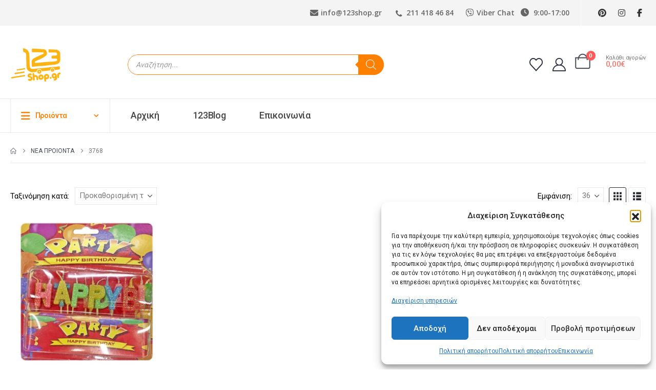

--- FILE ---
content_type: text/html; charset=UTF-8
request_url: https://www.123shop.gr/mpn/3768/
body_size: 33149
content:
	<!DOCTYPE html>
	<html class=""  lang="el" prefix="og: http://ogp.me/ns# fb: http://ogp.me/ns/fb#">
	<head>
		<meta http-equiv="X-UA-Compatible" content="IE=edge" />
		<meta http-equiv="Content-Type" content="text/html; charset=UTF-8" />
		<meta name="viewport" content="width=device-width, initial-scale=1, minimum-scale=1" />

		<link rel="profile" href="https://gmpg.org/xfn/11" />
		<link rel="pingback" href="https://www.123shop.gr/xmlrpc.php" />
						<script>document.documentElement.className = document.documentElement.className + ' yes-js js_active js'</script>
			<title>3768 &#8211; 123shop.gr</title>
<meta name='robots' content='max-image-preview:large' />
<link rel="alternate" type="application/rss+xml" title="Ροή RSS &raquo; 123shop.gr" href="https://www.123shop.gr/feed/" />
<link rel="alternate" type="application/rss+xml" title="Ροή για 123shop.gr &raquo; 3768 MPN" href="https://www.123shop.gr/mpn/3768/feed/" />
		<link rel="shortcut icon" href="//www.123shop.gr/wp-content/uploads/2021/05/favicon.png" type="image/x-icon" />
				<link rel="apple-touch-icon" href="//www.123shop.gr/wp-content/uploads/2021/05/favicon.png" />
				<link rel="apple-touch-icon" sizes="120x120" href="//www.123shop.gr/wp-content/uploads/2021/05/favicon.png" />
				<link rel="apple-touch-icon" sizes="76x76" href="//www.123shop.gr/wp-content/uploads/2021/05/favicon.png" />
				<link rel="apple-touch-icon" sizes="152x152" href="//www.123shop.gr/wp-content/uploads/2021/05/favicon.png" />
		<style id='wp-img-auto-sizes-contain-inline-css'>
img:is([sizes=auto i],[sizes^="auto," i]){contain-intrinsic-size:3000px 1500px}
/*# sourceURL=wp-img-auto-sizes-contain-inline-css */
</style>
<style id='wp-emoji-styles-inline-css'>

	img.wp-smiley, img.emoji {
		display: inline !important;
		border: none !important;
		box-shadow: none !important;
		height: 1em !important;
		width: 1em !important;
		margin: 0 0.07em !important;
		vertical-align: -0.1em !important;
		background: none !important;
		padding: 0 !important;
	}
/*# sourceURL=wp-emoji-styles-inline-css */
</style>
<link rel='stylesheet' id='contact-form-7-css' href='https://www.123shop.gr/wp-content/plugins/contact-form-7/includes/css/styles.css?ver=6.1.4' media='all' />
<style id='woocommerce-inline-inline-css'>
.woocommerce form .form-row .required { visibility: visible; }
/*# sourceURL=woocommerce-inline-inline-css */
</style>
<link rel='stylesheet' id='cmplz-general-css' href='https://www.123shop.gr/wp-content/plugins/complianz-gdpr/assets/css/cookieblocker.min.css?ver=1765957079' media='all' />
<link rel='stylesheet' id='jquery-selectBox-css' href='https://www.123shop.gr/wp-content/plugins/yith-woocommerce-wishlist/assets/css/jquery.selectBox.css?ver=1.2.0' media='all' />
<link rel='stylesheet' id='woocommerce_prettyPhoto_css-css' href='//www.123shop.gr/wp-content/plugins/woocommerce/assets/css/prettyPhoto.css?ver=3.1.6' media='all' />
<link rel='stylesheet' id='yith-wcwl-main-css' href='https://www.123shop.gr/wp-content/plugins/yith-woocommerce-wishlist/assets/css/style.css?ver=4.11.0' media='all' />
<style id='yith-wcwl-main-inline-css'>
 :root { --add-to-wishlist-icon-color: #222529; --added-to-wishlist-icon-color: #e27c7c; --color-add-to-wishlist-background: #333333; --color-add-to-wishlist-text: #FFFFFF; --color-add-to-wishlist-border: #333333; --color-add-to-wishlist-background-hover: #333333; --color-add-to-wishlist-text-hover: #FFFFFF; --color-add-to-wishlist-border-hover: #333333; --rounded-corners-radius: 16px; --color-add-to-cart-background: #333333; --color-add-to-cart-text: #FFFFFF; --color-add-to-cart-border: #333333; --color-add-to-cart-background-hover: #4F4F4F; --color-add-to-cart-text-hover: #FFFFFF; --color-add-to-cart-border-hover: #4F4F4F; --add-to-cart-rounded-corners-radius: 16px; --color-button-style-1-background: #333333; --color-button-style-1-text: #FFFFFF; --color-button-style-1-border: #333333; --color-button-style-1-background-hover: #4F4F4F; --color-button-style-1-text-hover: #FFFFFF; --color-button-style-1-border-hover: #4F4F4F; --color-button-style-2-background: #333333; --color-button-style-2-text: #FFFFFF; --color-button-style-2-border: #333333; --color-button-style-2-background-hover: #4F4F4F; --color-button-style-2-text-hover: #FFFFFF; --color-button-style-2-border-hover: #4F4F4F; --color-wishlist-table-background: #FFFFFF; --color-wishlist-table-text: #6d6c6c; --color-wishlist-table-border: #FFFFFF; --color-headers-background: #F4F4F4; --color-share-button-color: #FFFFFF; --color-share-button-color-hover: #FFFFFF; --color-fb-button-background: #39599E; --color-fb-button-background-hover: #595A5A; --color-tw-button-background: #45AFE2; --color-tw-button-background-hover: #595A5A; --color-pr-button-background: #AB2E31; --color-pr-button-background-hover: #595A5A; --color-em-button-background: #FBB102; --color-em-button-background-hover: #595A5A; --color-wa-button-background: #00A901; --color-wa-button-background-hover: #595A5A; --feedback-duration: 3s } 
 :root { --add-to-wishlist-icon-color: #222529; --added-to-wishlist-icon-color: #e27c7c; --color-add-to-wishlist-background: #333333; --color-add-to-wishlist-text: #FFFFFF; --color-add-to-wishlist-border: #333333; --color-add-to-wishlist-background-hover: #333333; --color-add-to-wishlist-text-hover: #FFFFFF; --color-add-to-wishlist-border-hover: #333333; --rounded-corners-radius: 16px; --color-add-to-cart-background: #333333; --color-add-to-cart-text: #FFFFFF; --color-add-to-cart-border: #333333; --color-add-to-cart-background-hover: #4F4F4F; --color-add-to-cart-text-hover: #FFFFFF; --color-add-to-cart-border-hover: #4F4F4F; --add-to-cart-rounded-corners-radius: 16px; --color-button-style-1-background: #333333; --color-button-style-1-text: #FFFFFF; --color-button-style-1-border: #333333; --color-button-style-1-background-hover: #4F4F4F; --color-button-style-1-text-hover: #FFFFFF; --color-button-style-1-border-hover: #4F4F4F; --color-button-style-2-background: #333333; --color-button-style-2-text: #FFFFFF; --color-button-style-2-border: #333333; --color-button-style-2-background-hover: #4F4F4F; --color-button-style-2-text-hover: #FFFFFF; --color-button-style-2-border-hover: #4F4F4F; --color-wishlist-table-background: #FFFFFF; --color-wishlist-table-text: #6d6c6c; --color-wishlist-table-border: #FFFFFF; --color-headers-background: #F4F4F4; --color-share-button-color: #FFFFFF; --color-share-button-color-hover: #FFFFFF; --color-fb-button-background: #39599E; --color-fb-button-background-hover: #595A5A; --color-tw-button-background: #45AFE2; --color-tw-button-background-hover: #595A5A; --color-pr-button-background: #AB2E31; --color-pr-button-background-hover: #595A5A; --color-em-button-background: #FBB102; --color-em-button-background-hover: #595A5A; --color-wa-button-background: #00A901; --color-wa-button-background-hover: #595A5A; --feedback-duration: 3s } 
/*# sourceURL=yith-wcwl-main-inline-css */
</style>
<link rel='stylesheet' id='dgwt-wcas-style-css' href='https://www.123shop.gr/wp-content/plugins/ajax-search-for-woocommerce/assets/css/style.min.css?ver=1.32.2' media='all' />
<link rel='stylesheet' id='porto-fs-progress-bar-css' href='https://www.123shop.gr/wp-content/themes/porto/inc/lib/woocommerce-shipping-progress-bar/shipping-progress-bar.css?ver=7.7.2' media='all' />
<link rel='stylesheet' id='porto-css-vars-css' href='https://www.123shop.gr/wp-content/uploads/porto_styles/theme_css_vars.css?ver=7.7.2' media='all' />
<link rel='stylesheet' id='js_composer_front-css' href='https://www.123shop.gr/wp-content/plugins/js_composer/assets/css/js_composer.min.css?ver=8.7.2' media='all' />
<link rel='stylesheet' id='bootstrap-css' href='https://www.123shop.gr/wp-content/uploads/porto_styles/bootstrap.css?ver=7.7.2' media='all' />
<link rel='stylesheet' id='porto-plugins-css' href='https://www.123shop.gr/wp-content/themes/porto/css/plugins.css?ver=7.7.2' media='all' />
<link rel='stylesheet' id='porto-theme-css' href='https://www.123shop.gr/wp-content/themes/porto/css/theme.css?ver=7.7.2' media='all' />
<link rel='stylesheet' id='porto-animate-css' href='https://www.123shop.gr/wp-content/themes/porto/css/part/animate.css?ver=7.7.2' media='all' />
<link rel='stylesheet' id='porto-widget-text-css' href='https://www.123shop.gr/wp-content/themes/porto/css/part/widget-text.css?ver=7.7.2' media='all' />
<link rel='stylesheet' id='porto-widget-follow-us-css' href='https://www.123shop.gr/wp-content/themes/porto/css/part/widget-follow-us.css?ver=7.7.2' media='all' />
<link rel='stylesheet' id='porto-blog-legacy-css' href='https://www.123shop.gr/wp-content/themes/porto/css/part/blog-legacy.css?ver=7.7.2' media='all' />
<link rel='stylesheet' id='porto-side-menu-css' href='https://www.123shop.gr/wp-content/themes/porto/css/part/side-accordion.css?ver=7.7.2' media='all' />
<link rel='stylesheet' id='porto-header-shop-css' href='https://www.123shop.gr/wp-content/themes/porto/css/part/header-shop.css?ver=7.7.2' media='all' />
<link rel='stylesheet' id='porto-header-legacy-css' href='https://www.123shop.gr/wp-content/themes/porto/css/part/header-legacy.css?ver=7.7.2' media='all' />
<link rel='stylesheet' id='porto-footer-legacy-css' href='https://www.123shop.gr/wp-content/themes/porto/css/part/footer-legacy.css?ver=7.7.2' media='all' />
<link rel='stylesheet' id='porto-side-nav-panel-css' href='https://www.123shop.gr/wp-content/themes/porto/css/part/side-nav-panel.css?ver=7.7.2' media='all' />
<link rel='stylesheet' id='porto-revslider-css' href='https://www.123shop.gr/wp-content/themes/porto/css/part/revslider.css?ver=7.7.2' media='all' />
<link rel='stylesheet' id='porto-media-mobile-sidebar-css' href='https://www.123shop.gr/wp-content/themes/porto/css/part/media-mobile-sidebar.css?ver=7.7.2' media='(max-width:991px)' />
<link rel='stylesheet' id='porto-shortcodes-css' href='https://www.123shop.gr/wp-content/uploads/porto_styles/shortcodes.css?ver=7.7.2' media='all' />
<link rel='stylesheet' id='porto-theme-shop-css' href='https://www.123shop.gr/wp-content/themes/porto/css/theme_shop.css?ver=7.7.2' media='all' />
<link rel='stylesheet' id='porto-shop-legacy-css' href='https://www.123shop.gr/wp-content/themes/porto/css/part/shop-legacy.css?ver=7.7.2' media='all' />
<link rel='stylesheet' id='porto-shop-sidebar-base-css' href='https://www.123shop.gr/wp-content/themes/porto/css/part/shop-sidebar-base.css?ver=7.7.2' media='all' />
<link rel='stylesheet' id='porto-wooco-widget-price-filter-css' href='https://www.123shop.gr/wp-content/themes/porto/css/part/woo-widget-price-filter.css?ver=7.7.2' media='all' />
<link rel='stylesheet' id='porto-shop-toolbar-css' href='https://www.123shop.gr/wp-content/themes/porto/css/theme/shop/other/toolbar.css?ver=7.7.2' media='all' />
<link rel='stylesheet' id='porto-theme-wpb-css' href='https://www.123shop.gr/wp-content/themes/porto/css/theme_wpb.css?ver=7.7.2' media='all' />
<link rel='stylesheet' id='porto-theme-radius-css' href='https://www.123shop.gr/wp-content/themes/porto/css/theme_radius.css?ver=7.7.2' media='all' />
<link rel='stylesheet' id='porto-dynamic-style-css' href='https://www.123shop.gr/wp-content/uploads/porto_styles/dynamic_style.css?ver=7.7.2' media='all' />
<link rel='stylesheet' id='porto-type-builder-css' href='https://www.123shop.gr/wp-content/plugins/porto-functionality/builders/assets/type-builder.css?ver=3.7.2' media='all' />
<link rel='stylesheet' id='porto-account-login-style-css' href='https://www.123shop.gr/wp-content/themes/porto/css/theme/shop/login-style/account-login.css?ver=7.7.2' media='all' />
<link rel='stylesheet' id='porto-theme-woopage-css' href='https://www.123shop.gr/wp-content/themes/porto/css/theme/shop/other/woopage.css?ver=7.7.2' media='all' />
<link rel='stylesheet' id='porto-style-css' href='https://www.123shop.gr/wp-content/themes/porto/style.css?ver=7.7.2' media='all' />
<style id='porto-style-inline-css'>
.side-header-narrow-bar-logo{max-width:131px}@media (min-width:992px){}.page-top ul.breadcrumb > li.home{display:inline-block}.page-top ul.breadcrumb > li.home a{position:relative;width:1em;text-indent:-9999px}.page-top ul.breadcrumb > li.home a:after{content:"\e883";font-family:'porto';float:left;text-indent:0}.dgwt-wcas-sf-wrapp{width:500px;border-radius:20px;overflow:hidden}.dgwt-wcas-sf-wrapp input[type=search].dgwt-wcas-search-input{border:solid 1px #ff7f00;border-radius:20px}.ms-n-1{margin-left:-.1rem}.ms-n-2{margin-left:-.2rem}.mr-n-4{margin-right:-.4rem}.rounded{border-radius:7px !important}.custom-font,.custom-font h2{font-family:Segoe Script}.wel-msg i{font-size:23.68px;color:#ff7f00}#header .header-top .separator{height:50px;border-color:#fff}#header .share-links{margin-left:23px}#header .share-links a{width:25px;height:25px;margin:0 5px;font-size:1rem}#header .share-facebook{margin-right:0 !important}#header .searchform{max-width:680px;width:100%;margin-top:-10px;font-size:11px;border-width:2px;border-radius:5px}#header .searchform .selectric{padding-right:6px;padding-left:10px}#header .searchform .selectric,#header .searchform select{border-left-width:0;margin-right:0}#header .searchform button{padding:0 20.5px;background-color:#ff7f00}#header .searchform.searchform-cats input{width:100%;padding-left:20px;font-size:13px}#header .searchform select,#header .searchform button,#header .searchform .selectric .label,#header .searchform input{height:46px;line-height:46px}#header .logo{margin-right:7.2rem}#header .porto-sicon-box{margin-bottom:0}#header .porto-icon{margin-right:5px}#header .porto-sicon-title{margin-bottom:0}#mini-cart{margin-top:-13px;margin-left:12px}#header:not(.sticky-header) .header-bottom{border-top:1px solid #e7e7e7}#main-toggle-menu .menu-title:hover{background-color:#ff7f00;color:#fff}#main-toggle-menu .menu-title{padding:22px 83px 22px 20px;background-color:#fff;color:#ff7f00;border-left:1px solid;border-right:1px solid;border-color:#e7e7e7;font-size:14px;font-weight:600;text-transform:none;letter-spacing:-.025em}#main-toggle-menu .toggle-menu-wrap{width:117%;box-shadow:0 29px 29px rgba(0,0,0,0.1);animation:menuFadeInDown .2s ease-out}#main-toggle-menu .menu-title .toggle{margin-right:10px;font-size:20px;vertical-align:middle}#menu-main-menu > li{display:flex;padding:4px 5px;border-top:1px solid #e7e7e7}#menu-main-menu > li a{width:75%;border-width:0}#menu-main-menu > li .arrow{position:static}#menu-main-menu li i{font-size:18px;vertical-align:middle}#menu-main-menu .porto-info-list-item a:hover{color:#ff7f00 !important}#menu-main-menu .sub-menu{border:1px solid #e7e7e7;border-top-width:0;border-radius:0}#menu-main-menu .vc_column-inner{display:block}#header .info-item a{font-weight:700;letter-spacing:-.025em;display:inline-flex;align-items:center;vertical-align:middle}.menu-title:after{content:'\e81c';font-family:"porto";position:absolute;right:1.4rem}.searchform-fields span.text,.searchform fieldset .text{width:100%;max-width:490px}.header-main .header-left,.searchform-popup{flex:1}*:not(#side-nav-panel)>.share-links>.share-facebook,*:not(#side-nav-panel)>.share-links>.share-twitter{float:right}.top-menu{margin-left:5px;margin-right:8px}.top-menu .menu-item a{display:inline-flex;align-items:center;margin:0 12px}.top-menu .menu-item i{margin-right:5px;font-size:16px}.login-link p,.top-menu,ul.products li.product-col .price{font-family:"Open Sans",sans-serif}.currency-switcher a,.view-switcher a{font-weight:400 !important;text-transform:uppercase !important}.view-switcher{margin-right:13px;margin-left:10px}.view-switcher i,.porto-block>p,.menu-block>a,.menu-block p,.flash-deals .add-links-wrap,.flash-deals .category-list,.custom-deal .onsale,.post-slide .post-meta{display:none !important}.side-nav-wrap .sidebar-menu > li.menu-item:hover{background-color:#f4f4f4}.sidebar-menu li.menu-item{position:static}.sidebar-menu > li.menu-item .popup:before{content:none}.banner-container .porto-u-heading{margin-bottom:0}.banner-container sup{font-size:33%;font-weight:700;color:#222529;top:-1.3em;margin-right:16px;letter-spacing:-0.03em}.sale-text::before,.banner-container .sale-wrapper strong::before{content:'';position:absolute;top:9px;left:-7px;right:0;bottom:11px;width:2.34722em;background-color:#222529;z-index:-1;transform:rotate(-2deg)}.custom-text-1{font-size:2.5em;right:0.4rem;bottom:0}.custom-text-2{color:#ee8379;font-size:1.625em;right:1.2rem;bottom:0.7rem;transform:rotate(-30deg)}.custom-text-3{font-size:1.601875em;right:1.68552em;bottom:-0.6rem}.custom-text-1,.custom-text-3{color:#ff7f00;transform:rotate(-30deg)}#mini-cart .cart-subtotal{font-size:11px;line-height:1;letter-spacing:-.025em;color:#777;font-weight:400;margin-left:16px}#mini-cart .cart-price{color:#ee8379;font-size:15px;font-weight:600}.page-top .container:after{content:'';display:block;border-bottom:1px solid #e7e7e7;margin-top:12px}.page-header-7 .container:after{content:none}.page-header-8{border-top:1px solid #e7e7e7}.porto-ibanner{margin-bottom:0}#main-toggle-menu .toggle-menu-wrap>ul,.product-image{border-width:0}.intro-carousel .owl-nav{left:50%;transform:translateX(-50%)}.star-rating{font-size:14px;letter-spacing:-0.125em}ul.products li.product-col .price,ul.products li.product-col h3{letter-spacing:.005em}ul.products li.product-col h3{position:relative;color:#222329}.owl-carousel.show-nav-middle .owl-nav button:hover{background-color:#ff7f00;border-color:#ff7f00;color:#fff}.owl-carousel.show-nav-middle .owl-nav .owl-next{right:-45px}.owl-carousel.show-nav-middle .owl-nav .owl-prev{left:-45px}.no-effect.owl-carousel .owl-nav>button{box-shadow:none !important}.owl-carousel.show-nav-middle .owl-nav .owl-next,.owl-carousel.show-nav-middle .owl-nav .owl-prev{width:40px;height:80px;font-size:26px;color:#ff7f00;background-color:#fff;border:1px solid #e9e9e9;box-shadow:0 0 100px 75px rgba(255,255,255,0.6);transition:background-color .3s,color .3s}.feature-container .default-icon .porto-sicon-header .porto-sicon-title{margin-bottom:0}.feature-container .owl-stage{display:flex;align-items:center}.category-container .products .product-category .thumb-info-title{padding-left:2rem}.category-container .products .sub-title{text-transform:none;font-size:18px;letter-spacing:-.025em !important;line-height:26px;font-weight:600 !important}.category-container .products .thumb-info-type{font-size:13px;letter-spacing:-.02em;line-height:22px;text-transform:none}.filter-products.show-category .products-filter{width:100%;margin-bottom:20px;border-width:0}.filter-products.show-category .product-categories a::before{content:none !important}.filter-products.show-category .product-categories a{padding:7px 24px;margin:0 5px;border-radius:7px;color:#222529;font-size:13px;font-weight:600;letter-spacing:-.02em;line-height:22px;box-shadow:0 0 0 1px #e9e9e9;transition:box-shadow .3s}.filter-products.show-category .product-categories a:hover,.filter-products.show-category .product-categories .current a{color:#ff7f00 !important;box-shadow:0 0 0 2px #ff7f00}.filter-products.show-category .products-filter+div{width:100%}.filter-products .product-categories{display:flex;flex-wrap:wrap}.filter-products{padding:30px 0 27px 17px}.filter-products .products-filter h4{display:none}.special-products{padding:40px 33px 23px;border:2px solid #ee8379}.flash-text{position:absolute;top:2.5rem;z-index:3;left:calc( 50% + 10px );transform:translateX(-50%)}.flash-deals{padding:20px 0 0 20px}.flash-deals .sale-product-daily-deal{bottom:-41px;border-radius:30px}.flash-deals .product-inner{border:2px solid #ff7f00}.flash-deals .product-content{margin-top:-99px;padding-bottom:5rem !important}.flash-deals .price{position:relative}.offer-product{padding:45px 40px;border:2px solid #ff7f00}.offer-product .sale-product-daily-deal{top:0;bottom:auto;max-width:300px}.offer-product .product-content{margin-top:-38px}.offer-product .inner img{margin-top:26px}.offer-product .products li.product-col h3{font-size:20px}.offer-product .add_to_cart_button{padding-left:45px;height:56px;line-height:56px;padding-right:45px;font-size:14px;border-radius:7px}.offer-product .add_to_cart_button::before{font-size:24px !important;font-weight:300 !important}.offer-product .quickview,.offer-product .yith-wcwl-add-to-wishlist a{height:56px;line-height:56px}.offer-product .add-links-wrap{margin-top:46px}.custom-deal .sale-product-daily-deal{padding:8px 0;margin-left:auto;margin-right:auto;color:#444}.custom-deal .products .sale-product-daily-deal::before{background-color:#f4f4f4;border-radius:30px}.custom-deal .products li.product:hover .product-image{box-shadow:none}.custom-deal .product-image:hover{z-index:0}.custom-deal .products .sale-product-daily-deal .porto_countdown-amount,.custom-deal .products .sale-product-daily-deal .porto_countdown-period{font-size:15px;font-weight:800;letter-spacing:.025em;line-height:26px}.custom-deal .products .sale-product-daily-deal .daily-deal-title{color:#444;letter-spacing:.025em}.visible-carousel{padding:4rem 0}.blog-container{padding:40px 40px 17px}.post-slide .post-image{margin-bottom:14px !important}.post-carousel .post-slide .post-item span.cat-names{font-size:10px;font-weight:400;font-family:"Open Sans";letter-spacing:.005em}.post-slide h3{font-size:20px;font-family:Roboto;font-weight:600;margin-top:2px;margin-bottom:2px !important}.post-slide .post-excerpt{letter-spacing:-0.025em;color:#777}.widget-subscribe > .email{width:calc( 100% - 215px - 17px);max-width:729px;margin-right:17px}.widget-subscribe .wpcf7-email{padding:15px;border:2px solid #bebebe}.widget-subscribe .wpcf7-submit{min-width:215px;max-height:53px;font-size:14px;font-weight:600;letter-spacing:-.05em;padding:14px}#footer .widget-title{font-size:15px}#footer .footer-main > .container{padding-top:3.7rem;padding-bottom:1rem}#footer .share-links{max-width:145px}#footer .share-instagram{margin-left:0 !important}#footer .share-links a{width:40px;height:40px;margin:8px 5px -5px;box-shadow:none;border:1px solid #e7e7e7}#footer .share-links a:hover{border-color:transparent}#footer .footer-bottom{padding:0 0 54px}#footer .footer-bottom .footer-center{padding-top:24px;border-top:1px solid #e7e7e7}.widget.widget_text li{margin-bottom:14px;font-size:13px}.footer-copyright{font-size:13px;letter-spacing:-.025em}@media (min-width:1440px){.container{max-width:1440px}}@media (min-width:992px) and (max-width:1459px){.container{max-width:none;padding:0 20px}.header-bottom .custom-html{display:none}}@media (max-width:1219px){.category-container .owl-carousel.show-nav-middle .owl-nav .owl-next{right:0}.category-container .owl-carousel.show-nav-middle .owl-nav .owl-prev{left:0}}@media (max-width:991px){#mini-cart{margin-top:4px}#header .logo{margin-right:0}#header .header-top .custom-html,#header .header-top .separator{display:none}#header .header-main .my-account,#header .header-main .my-wishlist{font-size:30px;color:#282d3b}#header .my-wishlist{margin-top:4px}.offer-product{padding-left:10px;padding-right:10px}.feature-container .porto-sicon-box{justify-content:center;padding:0 !important;margin-top:20px}.owl-carousel.show-nav-middle .owl-nav .owl-next{right:-20px}.owl-carousel.show-nav-middle .owl-nav .owl-prev{left:-20px}#side-nav-panel .porto-info-list-item a{color:#fff !important}#side-nav-panel .bgimg-none{background-image:none !important}}@media (max-width:767px){.filter-products.show-category .product-categories a{margin:0 0 15px}.cart-popup{margin-right:0}}@media (max-width:575px){.widget-subscribe > .email{width:calc( 50% - 17px )}.widget-subscribe .wpcf7-submit{width:50%;min-width:1px}.newsletter-msg.default-icon .porto-icon{margin-right:0}.newsletter-msg .porto-sicon-header{text-align:center}.porto-ibanner-layer h2{white-space:nowrap;line-height:1.1 !important}#mini-cart .cart-subtotal{display:none}.header-top .header-left{display:none}.header-top .header-right{width:100%;margin-left:0}.header-top .view-switcher{margin-right:auto}.header-top .share-links{margin-left:auto}}@media (max-width:450px){.porto-ibanner-layer{left:10% !important;right:10% !important}}.payment_methods .payment_method_paypal img{width:auto!important;margin-left:0.25rem}@media (max-width:991px){#header .header-top .custom-html{display:flex}#header .header-top .custom-html .top-menu .menu-item a{margin:0 5px}}.porto-ibanner-layer{z-index:0}.ftk .products-filter{display:none}@media(min-width:768px){#nav-menu-item-253964{display:none!important}}
/*# sourceURL=porto-style-inline-css */
</style>
<link rel='stylesheet' id='styles-child-css' href='https://www.123shop.gr/wp-content/themes/porto-child/style.css?ver=6.9' media='all' />
<script src="https://www.123shop.gr/wp-includes/js/jquery/jquery.min.js?ver=3.7.1" id="jquery-core-js"></script>
<script src="https://www.123shop.gr/wp-includes/js/jquery/jquery-migrate.min.js?ver=3.4.1" id="jquery-migrate-js"></script>
<script src="//www.123shop.gr/wp-content/plugins/revslider/sr6/assets/js/rbtools.min.js?ver=6.7.38" async id="tp-tools-js"></script>
<script src="//www.123shop.gr/wp-content/plugins/revslider/sr6/assets/js/rs6.min.js?ver=6.7.38" async id="revmin-js"></script>
<script src="https://www.123shop.gr/wp-content/plugins/woocommerce/assets/js/jquery-blockui/jquery.blockUI.min.js?ver=2.7.0-wc.10.4.3" id="wc-jquery-blockui-js" data-wp-strategy="defer"></script>
<script id="wc-add-to-cart-js-extra">
var wc_add_to_cart_params = {"ajax_url":"/wp-admin/admin-ajax.php","wc_ajax_url":"/?wc-ajax=%%endpoint%%","i18n_view_cart":"\u039a\u03b1\u03bb\u03ac\u03b8\u03b9","cart_url":"https://www.123shop.gr/cart/","is_cart":"","cart_redirect_after_add":"no"};
//# sourceURL=wc-add-to-cart-js-extra
</script>
<script src="https://www.123shop.gr/wp-content/plugins/woocommerce/assets/js/frontend/add-to-cart.min.js?ver=10.4.3" id="wc-add-to-cart-js" data-wp-strategy="defer"></script>
<script src="https://www.123shop.gr/wp-content/plugins/woocommerce/assets/js/js-cookie/js.cookie.min.js?ver=2.1.4-wc.10.4.3" id="wc-js-cookie-js" defer data-wp-strategy="defer"></script>
<script id="woocommerce-js-extra">
var woocommerce_params = {"ajax_url":"/wp-admin/admin-ajax.php","wc_ajax_url":"/?wc-ajax=%%endpoint%%","i18n_password_show":"\u0395\u03bc\u03c6\u03ac\u03bd\u03b9\u03c3\u03b7 \u03c3\u03c5\u03bd\u03b8\u03b7\u03bc\u03b1\u03c4\u03b9\u03ba\u03bf\u03cd","i18n_password_hide":"\u0391\u03c0\u03cc\u03ba\u03c1\u03c5\u03c8\u03b7 \u03c3\u03c5\u03bd\u03b8\u03b7\u03bc\u03b1\u03c4\u03b9\u03ba\u03bf\u03cd"};
//# sourceURL=woocommerce-js-extra
</script>
<script src="https://www.123shop.gr/wp-content/plugins/woocommerce/assets/js/frontend/woocommerce.min.js?ver=10.4.3" id="woocommerce-js" defer data-wp-strategy="defer"></script>
<script src="https://www.123shop.gr/wp-content/plugins/js_composer/assets/js/vendors/woocommerce-add-to-cart.js?ver=8.7.2" id="vc_woocommerce-add-to-cart-js-js"></script>
<script id="wc-cart-fragments-js-extra">
var wc_cart_fragments_params = {"ajax_url":"/wp-admin/admin-ajax.php","wc_ajax_url":"/?wc-ajax=%%endpoint%%","cart_hash_key":"wc_cart_hash_7773f0ed9a806a23fac76a6398b7aa87","fragment_name":"wc_fragments_7773f0ed9a806a23fac76a6398b7aa87","request_timeout":"15000"};
//# sourceURL=wc-cart-fragments-js-extra
</script>
<script src="https://www.123shop.gr/wp-content/plugins/woocommerce/assets/js/frontend/cart-fragments.min.js?ver=10.4.3" id="wc-cart-fragments-js" defer data-wp-strategy="defer"></script>
<script></script><link rel="https://api.w.org/" href="https://www.123shop.gr/wp-json/" /><link rel="EditURI" type="application/rsd+xml" title="RSD" href="https://www.123shop.gr/xmlrpc.php?rsd" />
<meta name="generator" content="WordPress 6.9" />
<meta name="generator" content="WooCommerce 10.4.3" />
<!-- Starting: Conversion Tracking for WooCommerce (https://wordpress.org/plugins/woocommerce-conversion-tracking/) -->
        <script type="text/plain" data-service="facebook" data-category="marketing">
            !function(f,b,e,v,n,t,s){if(f.fbq)return;n=f.fbq=function(){n.callMethod?
            n.callMethod.apply(n,arguments):n.queue.push(arguments)};if(!f._fbq)f._fbq=n;
            n.push=n;n.loaded=!0;n.version='2.0';n.queue=[];t=b.createElement(e);t.async=!0;
            t.src=v;s=b.getElementsByTagName(e)[0];s.parentNode.insertBefore(t,s)}(window,
            document,'script','https://connect.facebook.net/en_US/fbevents.js');

            fbq('init', '3788876464481066', {});fbq('track', 'PageView', {});        </script>
                <script>
            (function (window, document) {
                if (window.wcfbq) return;
                window.wcfbq = (function () {
                    if (arguments.length > 0) {
                        var pixelId, trackType, contentObj;

                        if (typeof arguments[0] == 'string') pixelId = arguments[0];
                        if (typeof arguments[1] == 'string') trackType = arguments[1];
                        if (typeof arguments[2] == 'object') contentObj = arguments[2];

                        var params = [];
                        if (typeof pixelId === 'string' && pixelId.replace(/\s+/gi, '') != '' &&
                        typeof trackType === 'string' && trackType.replace(/\s+/gi, '')) {
                            params.push('id=' + encodeURIComponent(pixelId));
                            switch (trackType) {
                                case 'PageView':
                                case 'ViewContent':
                                case 'Search':
                                case 'AddToCart':
                                case 'InitiateCheckout':
                                case 'AddPaymentInfo':
                                case 'Lead':
                                case 'CompleteRegistration':
                                case 'Purchase':
                                case 'AddToWishlist':
                                    params.push('ev=' + encodeURIComponent(trackType));
                                    break;
                                default:
                                    return;
                            }

                            params.push('dl=' + encodeURIComponent(document.location.href));
                            if (document.referrer) params.push('rl=' + encodeURIComponent(document.referrer));
                            params.push('if=false');
                            params.push('ts=' + new Date().getTime());

                            if (typeof contentObj == 'object') {
                                for (var u in contentObj) {
                                    if (typeof contentObj[u] == 'object' && contentObj[u] instanceof Array) {
                                        if (contentObj[u].length > 0) {
                                            for (var y = 0; y < contentObj[u].length; y++) { contentObj[u][y] = (contentObj[u][y] + '').replace(/^\s+|\s+$/gi, '').replace(/\s+/gi, ' ').replace(/,/gi, '§'); }
                                            params.push('cd[' + u + ']=' + encodeURIComponent(contentObj[u].join(',').replace(/^/gi, '[\'').replace(/$/gi, '\']').replace(/,/gi, '\',\'').replace(/§/gi, '\,')));
                                        }
                                    }
                                    else if (typeof contentObj[u] == 'string')
                                        params.push('cd[' + u + ']=' + encodeURIComponent(contentObj[u]));
                                }
                            }

                            params.push('v=' + encodeURIComponent('2.7.19'));

                            var imgId = new Date().getTime();
                            var img = document.createElement('img');
                            img.id = 'fb_' + imgId, img.src = 'https://www.facebook.com/tr/?' + params.join('&'), img.width = 1, img.height = 1, img.style = 'display:none;';
                            document.body.appendChild(img);
                            window.setTimeout(function () { var t = document.getElementById('fb_' + imgId); t.parentElement.removeChild(t); }, 1000);
                        }
                    }
                });
            })(window, document);
        </script>
                <script type="text/javascript">
            jQuery(function($) {
                $(document).on('added_to_cart', function (event, fragments, dhash, button) {
                    var currencySymbol = $($(button.get()[0]).closest('.product')
                        .find('.woocommerce-Price-currencySymbol').get()[0]).text();

                    var price = $(button.get()[0]).closest('.product').find('.amount').text();
                    var originalPrice = price.split(currencySymbol).slice(-1).pop();

                    wcfbq('3788876464481066', 'AddToCart', {
                        content_ids: [ $(button).data('product_id') ],
                        content_type: 'product',
                        value: originalPrice,
                        currency: 'EUR'
                    });
                });
            });
        </script>
        <!-- End: Conversion Tracking for WooCommerce Codes -->
			<style>.cmplz-hidden {
					display: none !important;
				}</style>		<style>
			.dgwt-wcas-ico-magnifier,.dgwt-wcas-ico-magnifier-handler{max-width:20px}.dgwt-wcas-search-wrapp{max-width:600px}.dgwt-wcas-search-wrapp .dgwt-wcas-sf-wrapp .dgwt-wcas-search-submit::before{border-color:transparent #ff7f00}.dgwt-wcas-search-wrapp .dgwt-wcas-sf-wrapp .dgwt-wcas-search-submit:hover::before,.dgwt-wcas-search-wrapp .dgwt-wcas-sf-wrapp .dgwt-wcas-search-submit:focus::before{border-right-color:#ff7f00}.dgwt-wcas-search-wrapp .dgwt-wcas-sf-wrapp .dgwt-wcas-search-submit,.dgwt-wcas-om-bar .dgwt-wcas-om-return{background-color:#ff7f00}.dgwt-wcas-search-wrapp .dgwt-wcas-ico-magnifier,.dgwt-wcas-search-wrapp .dgwt-wcas-sf-wrapp .dgwt-wcas-search-submit svg path,.dgwt-wcas-om-bar .dgwt-wcas-om-return svg path{}		</style>
				<script type="text/javascript" id="webfont-queue">
		WebFontConfig = {
			google: { families: [ 'Roboto:400,500,600,700,800','Open+Sans:400,500,600,700,800' ] }
		};
		(function(d) {
			var wf = d.createElement('script'), s = d.scripts[d.scripts.length - 1];
			wf.src = 'https://www.123shop.gr/wp-content/themes/porto/js/libs/webfont.js';
			wf.async = true;
			s.parentNode.insertBefore(wf, s);
		})(document);</script>
			<noscript><style>.woocommerce-product-gallery{ opacity: 1 !important; }</style></noscript>
	<meta name="generator" content="Powered by WPBakery Page Builder - drag and drop page builder for WordPress."/>
<meta name="generator" content="Powered by Slider Revolution 6.7.38 - responsive, Mobile-Friendly Slider Plugin for WordPress with comfortable drag and drop interface." />
<link rel="icon" href="https://www.123shop.gr/wp-content/uploads/2021/05/cropped-favicon-32x32.png" sizes="32x32" />
<link rel="icon" href="https://www.123shop.gr/wp-content/uploads/2021/05/cropped-favicon-192x192.png" sizes="192x192" />
<link rel="apple-touch-icon" href="https://www.123shop.gr/wp-content/uploads/2021/05/cropped-favicon-180x180.png" />
<meta name="msapplication-TileImage" content="https://www.123shop.gr/wp-content/uploads/2021/05/cropped-favicon-270x270.png" />
<script>function setREVStartSize(e){
			//window.requestAnimationFrame(function() {
				window.RSIW = window.RSIW===undefined ? window.innerWidth : window.RSIW;
				window.RSIH = window.RSIH===undefined ? window.innerHeight : window.RSIH;
				try {
					var pw = document.getElementById(e.c).parentNode.offsetWidth,
						newh;
					pw = pw===0 || isNaN(pw) || (e.l=="fullwidth" || e.layout=="fullwidth") ? window.RSIW : pw;
					e.tabw = e.tabw===undefined ? 0 : parseInt(e.tabw);
					e.thumbw = e.thumbw===undefined ? 0 : parseInt(e.thumbw);
					e.tabh = e.tabh===undefined ? 0 : parseInt(e.tabh);
					e.thumbh = e.thumbh===undefined ? 0 : parseInt(e.thumbh);
					e.tabhide = e.tabhide===undefined ? 0 : parseInt(e.tabhide);
					e.thumbhide = e.thumbhide===undefined ? 0 : parseInt(e.thumbhide);
					e.mh = e.mh===undefined || e.mh=="" || e.mh==="auto" ? 0 : parseInt(e.mh,0);
					if(e.layout==="fullscreen" || e.l==="fullscreen")
						newh = Math.max(e.mh,window.RSIH);
					else{
						e.gw = Array.isArray(e.gw) ? e.gw : [e.gw];
						for (var i in e.rl) if (e.gw[i]===undefined || e.gw[i]===0) e.gw[i] = e.gw[i-1];
						e.gh = e.el===undefined || e.el==="" || (Array.isArray(e.el) && e.el.length==0)? e.gh : e.el;
						e.gh = Array.isArray(e.gh) ? e.gh : [e.gh];
						for (var i in e.rl) if (e.gh[i]===undefined || e.gh[i]===0) e.gh[i] = e.gh[i-1];
											
						var nl = new Array(e.rl.length),
							ix = 0,
							sl;
						e.tabw = e.tabhide>=pw ? 0 : e.tabw;
						e.thumbw = e.thumbhide>=pw ? 0 : e.thumbw;
						e.tabh = e.tabhide>=pw ? 0 : e.tabh;
						e.thumbh = e.thumbhide>=pw ? 0 : e.thumbh;
						for (var i in e.rl) nl[i] = e.rl[i]<window.RSIW ? 0 : e.rl[i];
						sl = nl[0];
						for (var i in nl) if (sl>nl[i] && nl[i]>0) { sl = nl[i]; ix=i;}
						var m = pw>(e.gw[ix]+e.tabw+e.thumbw) ? 1 : (pw-(e.tabw+e.thumbw)) / (e.gw[ix]);
						newh =  (e.gh[ix] * m) + (e.tabh + e.thumbh);
					}
					var el = document.getElementById(e.c);
					if (el!==null && el) el.style.height = newh+"px";
					el = document.getElementById(e.c+"_wrapper");
					if (el!==null && el) {
						el.style.height = newh+"px";
						el.style.display = "block";
					}
				} catch(e){
					console.log("Failure at Presize of Slider:" + e)
				}
			//});
		  };</script>
<noscript><style> .wpb_animate_when_almost_visible { opacity: 1; }</style></noscript><!-- BestPrice 360º WooCommerce start (1.1.3) -->
		<script type='text/javascript'>
			(function (a, b, c, d, s) {a.__bp360 = c;a[c] = a[c] || function (){(a[c].q = a[c].q || []).push(arguments);};
			s = b.createElement('script'); s.async = true; s.src = d; (b.body || b.head).appendChild(s);})
			(window, document, 'bp', 'https://360.bestprice.gr/360.js');
			
			bp('connect', 'BP-310314-HD9No4mzVY');
			bp('native', true);
		</script>
		<!-- BestPrice 360º WooCommerce end -->
			<link rel='stylesheet' id='wc-blocks-style-css' href='https://www.123shop.gr/wp-content/plugins/woocommerce/assets/client/blocks/wc-blocks.css?ver=wc-10.4.3' media='all' />
<link rel='stylesheet' id='vc_font_awesome_5_shims-css' href='https://www.123shop.gr/wp-content/plugins/js_composer/assets/lib/vendor/dist/@fortawesome/fontawesome-free/css/v4-shims.min.css?ver=8.7.2' media='all' />
<link rel='stylesheet' id='vc_font_awesome_6-css' href='https://www.123shop.gr/wp-content/plugins/js_composer/assets/lib/vendor/dist/@fortawesome/fontawesome-free/css/all.min.css?ver=8.7.2' media='all' />
<link rel='stylesheet' id='rs-plugin-settings-css' href='//www.123shop.gr/wp-content/plugins/revslider/sr6/assets/css/rs6.css?ver=6.7.38' media='all' />
<style id='rs-plugin-settings-inline-css'>
#rs-demo-id {}
/*# sourceURL=rs-plugin-settings-inline-css */
</style>
</head>
	<body data-cmplz=2 class="archive tax-pa_mpn term-140292 wp-embed-responsive wp-theme-porto wp-child-theme-porto-child theme-porto woocommerce woocommerce-page woocommerce-no-js porto-rounded login-popup full blog-1 wpb-js-composer js-comp-ver-8.7.2 vc_responsive">
	
	<div class="page-wrapper"><!-- page wrapper -->
		
											<!-- header wrapper -->
				<div class="header-wrapper">
										

	<header  id="header" class="header-builder">
	
	<div class="header-top"><div class="header-row container"><div class="header-col visible-for-sm header-left"><div class="custom-html"><div class="d-flex top-menu"><div class="menu-item"><a href="/cdn-cgi/l/email-protection#81e8efe7eec1b0b3b2f2e9eef1afe6f3a1"><i class="icon fa fa-envelope"></i> </a></div><div class="menu-item"><a href="tel:+0302114184684 "><i class="porto-icon-phone"></i></a></div><div class="menu-item"><a href="viber://add/?number=%2B306946088338"><i class="fab fa-viber"></i></a></div></div></div></div><div class="header-col header-right hidden-for-sm"><div class="custom-html"><div class="d-flex top-menu"><div class="menu-item"><a href="/cdn-cgi/l/email-protection#0861666e6748393a3b7b606778266f7a28"><i class="icon fa fa-envelope"></i> <span class="__cf_email__" data-cfemail="2b42454d446b1a19185843445b054c59">[email&#160;protected]</span> </a></div><div class="menu-item"><a href="tel:+0302114184684 "><i class="porto-icon-phone"></i> 211 418 46 84 </a></div><div class="menu-item"><a href="viber://chat/?number=%2B306946088338"><i class="fab fa-viber"></i>Viber Chat</a></div><div class="menu-item"><span><i class="fas fa-clock"></i> 9:00-17:00</span></div></div></div><span class="separator"></span><div class="share-links">		<a target="_blank"  rel="nofollow noopener noreferrer" class="share-facebook" href="https://www.facebook.com/gr123shop/" aria-label="Facebook" title="Facebook"></a>
				<a target="_blank"  rel="nofollow noopener noreferrer" class="share-pinterest" href="https://gr.pinterest.com/fb4bb7ff2e638986c9e1cd9e25841b/_saved/?fbclid=IwAR15OBosTIImnbjw4cFvqy5Ho-Y9FxBJbOQYiTUDN7lQ42YYoSiPQPQ76Uo" aria-label="Pinterest" title="Pinterest"></a>
				<a target="_blank"  rel="nofollow noopener noreferrer" class="share-instagram" href="https://www.instagram.com/123shop.gr/" aria-label="Instagram" title="Instagram"></a>
		</div></div><div class="header-col visible-for-sm header-right"><div class="share-links">		<a target="_blank"  rel="nofollow noopener noreferrer" class="share-facebook" href="https://www.facebook.com/gr123shop/" aria-label="Facebook" title="Facebook"></a>
				<a target="_blank"  rel="nofollow noopener noreferrer" class="share-pinterest" href="https://gr.pinterest.com/fb4bb7ff2e638986c9e1cd9e25841b/_saved/?fbclid=IwAR15OBosTIImnbjw4cFvqy5Ho-Y9FxBJbOQYiTUDN7lQ42YYoSiPQPQ76Uo" aria-label="Pinterest" title="Pinterest"></a>
				<a target="_blank"  rel="nofollow noopener noreferrer" class="share-instagram" href="https://www.instagram.com/123shop.gr/" aria-label="Instagram" title="Instagram"></a>
		</div></div></div></div><div class="header-main"><div class="header-row container"><div class="header-col header-left hidden-for-sm"><a class="mobile-toggle" role="button" href="#" aria-label="Mobile Menu"><i class="fas fa-bars"></i></a>
	<div class="logo">
	<a aria-label="Site Logo" href="https://www.123shop.gr/" title="123shop.gr - 30.000 προϊόντα για το σπίτι, το αυτοκίνητο, τη μοτοσυκλέτα"  rel="home">
		<img class="img-responsive standard-logo retina-logo" width="100" src="//www.123shop.gr/wp-content/uploads/2022/03/logo-2.png" alt="123shop.gr" />	</a>
	</div>
	<div class="custom-html"><div  class="dgwt-wcas-search-wrapp dgwt-wcas-has-submit woocommerce dgwt-wcas-style-solaris js-dgwt-wcas-layout-classic dgwt-wcas-layout-classic js-dgwt-wcas-mobile-overlay-enabled">
		<form class="dgwt-wcas-search-form" role="search" action="https://www.123shop.gr/" method="get">
		<div class="dgwt-wcas-sf-wrapp">
						<label class="screen-reader-text"
				for="dgwt-wcas-search-input-1">
				Products search			</label>

			<input
				id="dgwt-wcas-search-input-1"
				type="search"
				class="dgwt-wcas-search-input"
				name="s"
				value=""
				placeholder="Αναζήτηση..."
				autocomplete="off"
							/>
			<div class="dgwt-wcas-preloader"></div>

			<div class="dgwt-wcas-voice-search"></div>

							<button type="submit"
						aria-label="Search"
						class="dgwt-wcas-search-submit">				<svg
					class="dgwt-wcas-ico-magnifier" xmlns="http://www.w3.org/2000/svg"
					xmlns:xlink="http://www.w3.org/1999/xlink" x="0px" y="0px"
					viewBox="0 0 51.539 51.361" xml:space="preserve">
					<path 						d="M51.539,49.356L37.247,35.065c3.273-3.74,5.272-8.623,5.272-13.983c0-11.742-9.518-21.26-21.26-21.26 S0,9.339,0,21.082s9.518,21.26,21.26,21.26c5.361,0,10.244-1.999,13.983-5.272l14.292,14.292L51.539,49.356z M2.835,21.082 c0-10.176,8.249-18.425,18.425-18.425s18.425,8.249,18.425,18.425S31.436,39.507,21.26,39.507S2.835,31.258,2.835,21.082z"/>
				</svg>
				</button>
			
			<input type="hidden" name="post_type" value="product"/>
			<input type="hidden" name="dgwt_wcas" value="1"/>

			
					</div>
	</form>
</div>
</div></div><div class="header-col visible-for-sm header-left"><a class="mobile-toggle" role="button" href="#" aria-label="Mobile Menu"><i class="fas fa-bars"></i></a>
	<div class="logo">
	<a aria-label="Site Logo" href="https://www.123shop.gr/" title="123shop.gr - 30.000 προϊόντα για το σπίτι, το αυτοκίνητο, τη μοτοσυκλέτα"  rel="home">
		<img class="img-responsive standard-logo retina-logo" width="100" src="//www.123shop.gr/wp-content/uploads/2022/03/logo-2.png" alt="123shop.gr" />	</a>
	</div>
	</div><div class="header-col header-right hidden-for-sm"><a href="https://www.123shop.gr/wishlist/" aria-label="Αγαπημένα μου" title="Αγαπημένα μου" class="my-wishlist"><i class="porto-icon-wishlist-2"></i></a><a href="https://www.123shop.gr/my-account/" aria-label="Ο λογαριασμός μου" title="Ο λογαριασμός μου" class="my-account  porto-link-login"><i class="porto-icon-user-2"></i></a>		<div id="mini-cart" aria-haspopup="true" class="mini-cart minicart-text minicart-offcanvas">
			<div class="cart-head">
			<span class="cart-icon"><i class="minicart-icon porto-icon-cart-thick"></i><span class="cart-items">0</span></span><span class="cart-subtotal">Καλάθι αγορών <span class="cart-price"><span class="woocommerce-Price-amount amount"><bdi>0,00<span class="woocommerce-Price-currencySymbol">&euro;</span></bdi></span></span></span>			</div>
			<div class="cart-popup widget_shopping_cart">
				<div class="widget_shopping_cart_content">
									<div class="cart-loading"></div>
								</div>
			</div>
		<div class="minicart-overlay"><svg viewBox="0 0 32 32" xmlns="http://www.w3.org/2000/svg"><g id="cross"><line stroke="#fff" stroke-width="2px" x1="7" x2="25" y1="7" y2="25"/><line stroke="#fff" stroke-width="2px" x1="7" x2="25" y1="25" y2="7"/></g></svg></div>		</div>
		</div><div class="header-col visible-for-sm header-right"><a href="https://www.123shop.gr/wishlist/" aria-label="Αγαπημένα μου" title="Αγαπημένα μου" class="my-wishlist"><i class="porto-icon-wishlist-2"></i></a><a href="https://www.123shop.gr/my-account/" aria-label="Ο λογαριασμός μου" title="Ο λογαριασμός μου" class="my-account  porto-link-login"><i class="porto-icon-user-2"></i></a>		<div id="mini-cart" aria-haspopup="true" class="mini-cart minicart-text minicart-offcanvas">
			<div class="cart-head">
			<span class="cart-icon"><i class="minicart-icon porto-icon-cart-thick"></i><span class="cart-items">0</span></span><span class="cart-subtotal">Καλάθι αγορών <span class="cart-price"><span class="woocommerce-Price-amount amount"><bdi>0,00<span class="woocommerce-Price-currencySymbol">&euro;</span></bdi></span></span></span>			</div>
			<div class="cart-popup widget_shopping_cart">
				<div class="widget_shopping_cart_content">
									<div class="cart-loading"></div>
								</div>
			</div>
		<div class="minicart-overlay"><svg viewBox="0 0 32 32" xmlns="http://www.w3.org/2000/svg"><g id="cross"><line stroke="#fff" stroke-width="2px" x1="7" x2="25" y1="7" y2="25"/><line stroke="#fff" stroke-width="2px" x1="7" x2="25" y1="25" y2="7"/></g></svg></div>		</div>
		</div></div></div><div class="header-bottom main-menu-wrap"><div class="header-row container"><div class="header-col header-left hidden-for-sm"><div id="main-toggle-menu" class="closed"><div class="menu-title closed"><div class="toggle"></div>Προιόντα</div><div class="toggle-menu-wrap side-nav-wrap"><ul id="menu-main-menu" class="sidebar-menu"><li id="nav-menu-item-253964" class="menu-item menu-item-type-custom menu-item-object-custom  narrow "><div  class="dgwt-wcas-search-wrapp dgwt-wcas-has-submit woocommerce dgwt-wcas-style-solaris js-dgwt-wcas-layout-classic dgwt-wcas-layout-classic js-dgwt-wcas-mobile-overlay-enabled">
		<form class="dgwt-wcas-search-form" role="search" action="https://www.123shop.gr/" method="get">
		<div class="dgwt-wcas-sf-wrapp">
						<label class="screen-reader-text"
				for="dgwt-wcas-search-input-2">
				Products search			</label>

			<input
				id="dgwt-wcas-search-input-2"
				type="search"
				class="dgwt-wcas-search-input"
				name="s"
				value=""
				placeholder="Αναζήτηση..."
				autocomplete="off"
							/>
			<div class="dgwt-wcas-preloader"></div>

			<div class="dgwt-wcas-voice-search"></div>

							<button type="submit"
						aria-label="Search"
						class="dgwt-wcas-search-submit">				<svg
					class="dgwt-wcas-ico-magnifier" xmlns="http://www.w3.org/2000/svg"
					xmlns:xlink="http://www.w3.org/1999/xlink" x="0px" y="0px"
					viewBox="0 0 51.539 51.361" xml:space="preserve">
					<path 						d="M51.539,49.356L37.247,35.065c3.273-3.74,5.272-8.623,5.272-13.983c0-11.742-9.518-21.26-21.26-21.26 S0,9.339,0,21.082s9.518,21.26,21.26,21.26c5.361,0,10.244-1.999,13.983-5.272l14.292,14.292L51.539,49.356z M2.835,21.082 c0-10.176,8.249-18.425,18.425-18.425s18.425,8.249,18.425,18.425S31.436,39.507,21.26,39.507S2.835,31.258,2.835,21.082z"/>
				</svg>
				</button>
			
			<input type="hidden" name="post_type" value="product"/>
			<input type="hidden" name="dgwt_wcas" value="1"/>

			
					</div>
	</form>
</div>
</li>
<li id="nav-menu-item-241848" class="menu-block menu-item menu-item-type-custom menu-item-object-custom  narrow "><a href="#">Electronics Submenu</a></li>
<li id="nav-menu-item-241844" class="menu-item menu-item-type-custom menu-item-object-custom menu-item-has-children  has-sub narrow "><a href="#"><i class="fa fa-umbrella-beach"></i>Εποχιακά</a><span class="arrow" aria-label="Open Submenu"></span>
<div class="popup"><div class="inner" style=""><ul class="sub-menu porto-narrow-sub-menu">
	<li id="nav-menu-item-241849" class="menu-block menu-item menu-item-type-custom menu-item-object-custom menu-block-item  " data-cols="1" style="width: 818px;"><a href="#">Εποχιακά</a><div class="menu-block menu-block-after"><div class="porto-block" data-id="242055"><style>.vc_custom_1599066858857{padding-top: 17px !important;padding-right: 30px !important;padding-left: 25px !important;}.wpb_custom_578fb109151b6de2c569be8b5eded111 .porto-info-list-item-desc{font-size: 13px;}</style><div class="vc_row wpb_row row top-row vc_custom_1599066858857 wpb_custom_034b39d9bc6c6b310d69e39f0ccf274f"><div class="vc_column_container col-md-6"><div class="wpb_wrapper vc_column-inner"><div class="vc_row wpb_row vc_inner row"><div class="vc_column_container col-md-6"><div class="wpb_wrapper vc_column-inner"><ul class="porto-info-list  porto-info-listd751713988987e9331980363e24189ce wpb_custom_2470fd4f9162ce1f73c94a8a2b72b3bf"><li class="porto-info-list-item  wpb_custom_578fb109151b6de2c569be8b5eded111"><div class="porto-info-list-item-desc"></p>
<h5 class="menu-item-title mb-0 text-uppercase font-weight-bold" style="letter-spacing: -.01em;"><a class="text-color-dark" href="https://www.123shop.gr/product-category/%cf%87%cf%81%ce%b9%cf%83%cf%84%ce%bf%cf%85%ce%b3%ce%b5%ce%bd%ce%bd%ce%b9%ce%ac%cf%84%ce%b9%ce%ba%ce%b1/">Χριστουγεννιάτικα</a></h5>
<p></div></li><li class="porto-info-list-item  wpb_custom_578fb109151b6de2c569be8b5eded111"><div class="porto-info-list-item-desc"></p>
<h5 class="ls-0 mb-1"><a class="text-color-tertiary" href="https://www.123shop.gr/product-category/%cf%87%cf%81%ce%b9%cf%83%cf%84%ce%bf%cf%85%ce%b3%ce%b5%ce%bd%ce%bd%ce%b9%ce%ac%cf%84%ce%b9%ce%ba%ce%b1/%ce%bb%ce%b1%ce%bc%cf%80%ce%ac%ce%ba%ce%b9%ce%b1/">Λαμπάκια</a></h5>
<p></div></li><li class="porto-info-list-item  wpb_custom_578fb109151b6de2c569be8b5eded111"><div class="porto-info-list-item-desc"></p>
<h5 class="ls-0 mb-1"><a class="text-color-tertiary" href="https://www.123shop.gr/product-category/%cf%87%cf%81%ce%b9%cf%83%cf%84%ce%bf%cf%85%ce%b3%ce%b5%ce%bd%ce%bd%ce%b9%ce%ac%cf%84%ce%b9%ce%ba%ce%b1/%cf%87%cf%81%ce%b9%cf%83%cf%84%ce%bf%cf%85%ce%b3%ce%b5%ce%bd%ce%bd%ce%b9%ce%ac%cf%84%ce%b9%ce%ba%ce%b1-%ce%b4%ce%ad%ce%bd%cf%84%cf%81%ce%b1/">Χριστουγεννιάτικα δέντρα</a></h5>
<p></div></li><li class="porto-info-list-item  wpb_custom_578fb109151b6de2c569be8b5eded111"><div class="porto-info-list-item-desc"></p>
<h5 class="ls-0 mb-1"><a class="text-color-tertiary" href="https://www.123shop.gr/product-category/%cf%87%cf%81%ce%b9%cf%83%cf%84%ce%bf%cf%85%ce%b3%ce%b5%ce%bd%ce%bd%ce%b9%ce%ac%cf%84%ce%b9%ce%ba%ce%b1/%ce%b4%ce%b9%ce%b1%ce%ba%cf%8c%cf%83%ce%bc%ce%b7%cf%83%ce%b7/">Χριστουγεννιάτικη διακόσμηση</a></h5>
<p></div></li><li class="porto-info-list-item  wpb_custom_578fb109151b6de2c569be8b5eded111"><div class="porto-info-list-item-desc"></p>
<h5 class="ls-0 mb-1"><a class="text-color-tertiary" href="https://www.123shop.gr/product-category/%cf%87%cf%81%ce%b9%cf%83%cf%84%ce%bf%cf%85%ce%b3%ce%b5%ce%bd%ce%bd%ce%b9%ce%ac%cf%84%ce%b9%ce%ba%ce%b1/%cf%87%cf%81%ce%b9%cf%83%cf%84%ce%bf%cf%85%ce%b3%ce%b5%ce%bd%ce%bd%ce%b9%ce%ac%cf%84%ce%b9%ce%ba%ce%b5%cf%82-%cf%86%ce%b9%ce%b3%ce%bf%cf%8d%cf%81%ce%b5%cf%82/">Χριστουγεννιάτικες φιγούρες</a></h5>
<p></div></li></ul></div></div><div class="vc_column_container col-md-6"><div class="wpb_wrapper vc_column-inner"><ul class="porto-info-list  porto-info-listd751713988987e9331980363e24189ce wpb_custom_2470fd4f9162ce1f73c94a8a2b72b3bf"><li class="porto-info-list-item  wpb_custom_578fb109151b6de2c569be8b5eded111"><div class="porto-info-list-item-desc"></p>
<h5 class="menu-item-title mb-0 text-uppercase font-weight-bold" style="letter-spacing: -.01em;"><a class="text-color-dark" href="https://www.123shop.gr/product-category/%cf%87%cf%81%ce%b9%cf%83%cf%84%ce%bf%cf%85%ce%b3%ce%b5%ce%bd%ce%bd%ce%b9%ce%ac%cf%84%ce%b9%ce%ba%ce%b1/%cf%87%cf%81%ce%b9%cf%83%cf%84%ce%bf%cf%85%ce%b3%ce%b5%ce%bd%ce%bd%ce%b9%ce%ac%cf%84%ce%b9%ce%ba%ce%b5%cf%82-%ce%bc%cf%80%ce%ac%ce%bb%ce%b5%cf%82/">Χριστουγεννιάτικες μπάλες</a></h5>
<p></div></li><li class="porto-info-list-item  wpb_custom_578fb109151b6de2c569be8b5eded111"><div class="porto-info-list-item-desc"></p>
<h5 class="menu-item-title mb-0 text-uppercase font-weight-bold" style="letter-spacing: -.01em;"><a class="text-color-dark" href="https://www.123shop.gr/product-category/%cf%87%cf%81%ce%b9%cf%83%cf%84%ce%bf%cf%85%ce%b3%ce%b5%ce%bd%ce%bd%ce%b9%ce%ac%cf%84%ce%b9%ce%ba%ce%b1/%ce%b5%ce%af%ce%b4%ce%b7-%cf%83%cf%80%ce%b9%cf%84%ce%b9%ce%bf%cf%8d-%ce%ba%ce%bf%cf%85%ce%b6%ce%af%ce%bd%ce%b1%cf%82/">Είδη σπιτιού κουζίνας</a></h5>
<p></div></li><li class="porto-info-list-item  wpb_custom_578fb109151b6de2c569be8b5eded111"><div class="porto-info-list-item-desc"></p>
<h5 class="menu-item-title mb-0 text-uppercase font-weight-bold" style="letter-spacing: -.01em;"><a class="text-color-dark" href="https://www.123shop.gr/product-category/%cf%87%cf%81%ce%b9%cf%83%cf%84%ce%bf%cf%85%ce%b3%ce%b5%ce%bd%ce%bd%ce%b9%ce%ac%cf%84%ce%b9%ce%ba%ce%b1/%cf%87%cf%81%ce%b9%cf%83%cf%84%ce%bf%cf%85%ce%b3%ce%b5%ce%bd%ce%bd%ce%b9%ce%ac%cf%84%ce%b9%ce%ba%ce%b1-%cf%83%cf%84%ce%bf%ce%bb%ce%af%ce%b4%ce%b9%ce%b1/">Χριστουγεννιάτικα στολίδια</a></h5>
<p></div></li><li class="porto-info-list-item  wpb_custom_578fb109151b6de2c569be8b5eded111"><div class="porto-info-list-item-desc"></p>
<h5 class="menu-item-title mb-0 text-uppercase font-weight-bold" style="letter-spacing: -.01em;"><a class="text-color-dark" href="https://www.123shop.gr/product-category/%cf%87%cf%81%ce%b9%cf%83%cf%84%ce%bf%cf%85%ce%b3%ce%b5%ce%bd%ce%bd%ce%b9%ce%ac%cf%84%ce%b9%ce%ba%ce%b1/%cf%83%cf%85%cf%83%ce%ba%ce%b5%cf%85%ce%b1%cf%83%ce%af%ce%b1-%ce%b4%cf%8e%cf%81%ce%bf%cf%85/">Συσκευασίες δώρου</a></h5>
<p></div></li><li class="porto-info-list-item  wpb_custom_578fb109151b6de2c569be8b5eded111"><div class="porto-info-list-item-desc"></p>
<h5 class="menu-item-title mb-0 text-uppercase font-weight-bold" style="letter-spacing: -.01em;"><a class="text-color-dark" href="https://www.123shop.gr/product-category/%cf%87%cf%81%ce%b9%cf%83%cf%84%ce%bf%cf%85%ce%b3%ce%b5%ce%bd%ce%bd%ce%b9%ce%ac%cf%84%ce%b9%ce%ba%ce%b1/%ce%ad%ce%bd%ce%b4%cf%85%cf%83%ce%b7-%cf%87%cf%81%ce%b9%cf%83%cf%84%ce%bf%cf%85%ce%b3%ce%b5%ce%bd%ce%bd%ce%b9%ce%ac%cf%84%ce%b9%ce%ba%ce%b1/">Ένδυση</a></h5>
<p></div></li></ul></div></div></div></div></div></div><div class="vc_row wpb_row row top-row wpb_custom_034b39d9bc6c6b310d69e39f0ccf274f"><div class="vc_column_container col-md-12"><div class="wpb_wrapper vc_column-inner"><div class="vc_btn3-container  csb vc_btn3-right vc_do_btn" >
	<button class="vc_general vc_btn3 vc_btn3-size-sm vc_btn3-shape-default vc_btn3-style-flat wpb_custom_6687b26f39488ddbb85ddb3c1ce8e111 vc_btn3-icon-right vc_btn3-color-grey btn" style="font-weight:900;">Δείτε περισσότερα <i class="vc_btn3-icon fas fa-angle-double-right"></i></button>	</div>
</div></div></div></div></div></li>
</ul></div></div>
</li>
<li id="nav-menu-item-241845" class="menu-item menu-item-type-custom menu-item-object-custom menu-item-has-children  has-sub narrow "><a href="#"><i class="fas fa-child"></i>Παιχνίδια</a><span class="arrow" aria-label="Open Submenu"></span>
<div class="popup"><div class="inner" style=""><ul class="sub-menu porto-narrow-sub-menu">
	<li id="nav-menu-item-241850" class="menu-block menu-item menu-item-type-custom menu-item-object-custom menu-block-item  " data-cols="1" style="width: 818px;"><a href="#">Παιχνίδια μενού</a><div class="menu-block menu-block-after"><div class="porto-block" data-id="242057"><style>.vc_custom_1599066858857{padding-top: 17px !important;padding-right: 30px !important;padding-left: 25px !important;}.vc_custom_1596027479234{margin-bottom: 10px !important;}.vc_custom_1596027503795{margin-bottom: 10px !important;}.vc_custom_1650286049485{margin-top: 20px !important;}.wpb_custom_578fb109151b6de2c569be8b5eded111 .porto-info-list-item-desc{font-size: 13px;}</style><div class="vc_row wpb_row row top-row vc_custom_1599066858857 wpb_custom_034b39d9bc6c6b310d69e39f0ccf274f"><div class="vc_column_container col-md-6"><div class="wpb_wrapper vc_column-inner"><div class="vc_row wpb_row vc_inner row"><div class="vc_column_container col-md-6 vc_custom_1596027479234"><div class="wpb_wrapper vc_column-inner"><ul class="porto-info-list  porto-info-listd751713988987e9331980363e24189ce wpb_custom_2470fd4f9162ce1f73c94a8a2b72b3bf"><li class="porto-info-list-item  wpb_custom_578fb109151b6de2c569be8b5eded111"><div class="porto-info-list-item-desc"></p>
<h5 class="menu-item-title mb-0 text-uppercase font-weight-bold" style="letter-spacing: -.01em;"><a class="text-color-dark" href="https://www.123shop.gr/product-category/%cf%80%ce%b1%ce%b9%cf%87%ce%bd%ce%af%ce%b4%ce%b9%ce%b1/%ce%bf%cf%87%ce%ae%ce%bc%ce%b1%cf%84%ce%b1/">Οχήματα</a></h5>
<p></div></li><li class="porto-info-list-item  wpb_custom_578fb109151b6de2c569be8b5eded111"><div class="porto-info-list-item-desc"></p>
<h5 class="ls-0 mb-1"><a class="text-color-tertiary" href="https://www.123shop.gr/product-category/%cf%80%ce%b1%ce%b9%cf%87%ce%bd%ce%af%ce%b4%ce%b9%ce%b1/%ce%bf%cf%87%ce%ae%ce%bc%ce%b1%cf%84%ce%b1/%ce%b1%cf%85%cf%84%ce%bf%ce%ba%ce%b9%ce%bd%ce%b7%cf%84%cf%8c%ce%b4%cf%81%ce%bf%ce%bc%ce%bf%ce%b9/">Αυτοκινητόδρομοι</a></h5>
<p></div></li><li class="porto-info-list-item  wpb_custom_578fb109151b6de2c569be8b5eded111"><div class="porto-info-list-item-desc"></p>
<h5 class="ls-0 mb-1"><a class="text-color-tertiary" href="https://www.123shop.gr/product-category/%cf%80%ce%b1%ce%b9%cf%87%ce%bd%ce%af%ce%b4%ce%b9%ce%b1/%ce%bf%cf%87%ce%ae%ce%bc%ce%b1%cf%84%ce%b1/%ce%bc%cf%80%ce%b1%cf%84%ce%b1%cf%81%ce%af%ce%b1%cf%82/">Μπαταρίας</a></h5>
<p></div></li><li class="porto-info-list-item  wpb_custom_578fb109151b6de2c569be8b5eded111"><div class="porto-info-list-item-desc"></p>
<h5 class="ls-0 mb-1"><a class="text-color-tertiary" href="https://www.123shop.gr/product-category/%cf%80%ce%b1%ce%b9%cf%87%ce%bd%ce%af%ce%b4%ce%b9%ce%b1/%ce%bf%cf%87%ce%ae%ce%bc%ce%b1%cf%84%ce%b1/%cf%84%ce%b7%ce%bb%ce%b5%ce%ba%ce%b1%cf%84%ce%b5%cf%85%ce%b8%cf%85%ce%bd%cf%8c%ce%bc%ce%b5%ce%bd%ce%b1/">Τηλεκατευθυνόμενα</a></h5>
<p></div></li><li class="porto-info-list-item  wpb_custom_578fb109151b6de2c569be8b5eded111"><div class="porto-info-list-item-desc"></p>
<h5 class="ls-0 mb-1"><a class="text-color-tertiary" href="https://www.123shop.gr/product-category/%cf%80%ce%b1%ce%b9%cf%87%ce%bd%ce%af%ce%b4%ce%b9%ce%b1/%ce%bf%cf%87%ce%ae%ce%bc%ce%b1%cf%84%ce%b1/%ce%b9%cf%80%cf%84%ce%ac%ce%bc%ce%b5%ce%bd%ce%b1/">Ιπτάμενα</a></h5>
<p></div></li></ul></div></div><div class="vc_column_container col-md-6 vc_custom_1596027503795"><div class="wpb_wrapper vc_column-inner"><ul class="porto-info-list  porto-info-listd751713988987e9331980363e24189ce wpb_custom_2470fd4f9162ce1f73c94a8a2b72b3bf"><li class="porto-info-list-item  wpb_custom_578fb109151b6de2c569be8b5eded111"><div class="porto-info-list-item-desc"></p>
<h5 class="menu-item-title mb-0 text-uppercase font-weight-bold" style="letter-spacing: -.01em;"><a class="text-color-dark" href="https://www.123shop.gr/product-category/%cf%80%ce%b1%ce%b9%cf%87%ce%bd%ce%af%ce%b4%ce%b9%ce%b1/%ce%b1%ce%b8%ce%bb%ce%b7%cf%84%ce%b9%ce%ba%ce%ac-%cf%80%ce%b1%ce%b9%cf%87%ce%bd%ce%af%ce%b4%ce%b9%ce%b1/">Αθλητικά παιχνίδια</a></h5>
<p></div></li><li class="porto-info-list-item  wpb_custom_578fb109151b6de2c569be8b5eded111"><div class="porto-info-list-item-desc"></p>
<h5 class="ls-0 mb-1"><a class="text-color-tertiary" href="https://www.123shop.gr/product-category/%cf%80%ce%b1%ce%b9%cf%87%ce%bd%ce%af%ce%b4%ce%b9%ce%b1/%ce%b1%ce%b8%ce%bb%ce%b7%cf%84%ce%b9%ce%ba%ce%ac-%cf%80%ce%b1%ce%b9%cf%87%ce%bd%ce%af%ce%b4%ce%b9%ce%b1/%ce%bc%cf%80%ce%b1%cf%83%ce%ba%ce%b5%cf%84%ce%ac%ce%ba%ce%b9%ce%b1/">Μπασκετάκια</a></h5>
<p></div></li><li class="porto-info-list-item  wpb_custom_578fb109151b6de2c569be8b5eded111"><div class="porto-info-list-item-desc"></p>
<h5 class="ls-0 mb-1"><a class="text-color-tertiary" href="https://www.123shop.gr/product-category/%cf%80%ce%b1%ce%b9%cf%87%ce%bd%ce%af%ce%b4%ce%b9%ce%b1/%ce%b1%ce%b8%ce%bb%ce%b7%cf%84%ce%b9%ce%ba%ce%ac-%cf%80%ce%b1%ce%b9%cf%87%ce%bd%ce%af%ce%b4%ce%b9%ce%b1/%ce%bc%cf%80%cf%8c%ce%bf%cf%85%ce%bb%ce%b9%ce%bd%ce%b3%ce%ba/">Μπόουλινγκ</a></h5>
<p></div></li><li class="porto-info-list-item  wpb_custom_578fb109151b6de2c569be8b5eded111"><div class="porto-info-list-item-desc"></p>
<h5 class="ls-0 mb-1"><a class="text-color-tertiary" href="https://www.123shop.gr/product-category/sports/darts/%cf%83%cf%84%cf%8c%cf%87%ce%bf%ce%b9/">Στόχοι</a></h5>
<p></div></li><li class="porto-info-list-item  wpb_custom_578fb109151b6de2c569be8b5eded111"><div class="porto-info-list-item-desc"></p>
<h5 class="ls-0"><a class="text-color-tertiary" href="https://www.123shop.gr/product-category/%cf%80%ce%b1%ce%b9%cf%87%ce%bd%ce%af%ce%b4%ce%b9%ce%b1/%ce%b1%ce%b8%ce%bb%ce%b7%cf%84%ce%b9%ce%ba%ce%ac-%cf%80%ce%b1%ce%b9%cf%87%ce%bd%ce%af%ce%b4%ce%b9%ce%b1/%cf%80%ce%bf%ce%b4%ce%bf%cf%83%cf%86%ce%b1%ce%b9%cf%81%ce%ac%ce%ba%ce%b9%ce%b1/">Ποδοσφαιράκια</a></h5>
<p></div></li></ul></div></div></div></div></div><div class="vc_column_container col-md-6"><div class="wpb_wrapper vc_column-inner"><div class="vc_row wpb_row vc_inner row"><div class="vc_column_container col-md-6"><div class="wpb_wrapper vc_column-inner"><ul class="porto-info-list  porto-info-listd751713988987e9331980363e24189ce wpb_custom_2470fd4f9162ce1f73c94a8a2b72b3bf"><li class="porto-info-list-item  wpb_custom_578fb109151b6de2c569be8b5eded111"><div class="porto-info-list-item-desc"></p>
<h5 class="menu-item-title mb-0 text-uppercase font-weight-bold" style="letter-spacing: -.01em;"><a class="text-color-dark" href="https://www.123shop.gr/product-category/%cf%80%ce%b1%ce%b9%cf%87%ce%bd%ce%af%ce%b4%ce%b9%ce%b1/%cf%80%ce%ac%ce%b6%ce%bb/">Παζλ</a></h5>
<p></div></li><li class="porto-info-list-item  wpb_custom_578fb109151b6de2c569be8b5eded111"><div class="porto-info-list-item-desc"></p>
<h5 class="ls-0 mb-1"><a class="text-color-tertiary" href="https://www.123shop.gr/product-category/%cf%80%ce%b1%ce%b9%cf%87%ce%bd%ce%af%ce%b4%ce%b9%ce%b1/%cf%80%ce%ac%ce%b6%ce%bb/%cf%80%ce%ac%ce%b6%ce%bb-3d/">Παζλ 3D</a></h5>
<p></div></li><li class="porto-info-list-item  wpb_custom_578fb109151b6de2c569be8b5eded111"><div class="porto-info-list-item-desc"></p>
<h5 class="ls-0 mb-1"><a class="text-color-tertiary" href="https://www.123shop.gr/product-category/%cf%80%ce%b1%ce%b9%cf%87%ce%bd%ce%af%ce%b4%ce%b9%ce%b1/%cf%80%ce%ac%ce%b6%ce%bb/%cf%80%ce%ac%ce%b6%ce%bb-500/">Παζλ 500+</a></h5>
<p></div></li><li class="porto-info-list-item  wpb_custom_578fb109151b6de2c569be8b5eded111"><div class="porto-info-list-item-desc"></p>
<h5 class="ls-0 mb-1"><a class="text-color-tertiary" href="https://www.123shop.gr/product-category/%cf%80%ce%b1%ce%b9%cf%87%ce%bd%ce%af%ce%b4%ce%b9%ce%b1/%cf%80%ce%ac%ce%b6%ce%bb/%cf%80%ce%ac%ce%b6%ce%bb-%cf%80%ce%b1%ce%b9%ce%b4%ce%b9%ce%ba%ce%ac/">Πάζλ Παιδικά</a></h5>
<p></div></li></ul></div></div><div class="vc_column_container col-md-6"><div class="wpb_wrapper vc_column-inner"><ul class="porto-info-list  porto-info-listd751713988987e9331980363e24189ce wpb_custom_2470fd4f9162ce1f73c94a8a2b72b3bf"><li class="porto-info-list-item  wpb_custom_578fb109151b6de2c569be8b5eded111"><div class="porto-info-list-item-desc"></p>
<h5 class="menu-item-title mb-0 text-uppercase font-weight-bold" style="letter-spacing: -.01em;"><a class="text-color-dark" href="https://www.123shop.gr/product-category/%cf%80%ce%b1%ce%b9%cf%87%ce%bd%ce%af%ce%b4%ce%b9%ce%b1/%ce%bc%cf%80%ce%b5%ce%bc%cf%80%ce%ad/">Μπεμπέ</a></h5>
<p></div></li><li class="porto-info-list-item  wpb_custom_578fb109151b6de2c569be8b5eded111"><div class="porto-info-list-item-desc"></p>
<h5 class="ls-0 mb-1"><a class="text-color-tertiary" href="https://www.123shop.gr/product-category/%cf%80%ce%b1%ce%b9%cf%87%ce%bd%ce%af%ce%b4%ce%b9%ce%b1/%ce%bc%cf%80%ce%b5%ce%bc%cf%80%ce%ad/%ce%b2%cf%81%ce%b5%cf%86%ce%b9%ce%ba%ce%ac-%cf%80%ce%b1%ce%b9%cf%87%ce%bd%ce%af%ce%b4%ce%b9%ce%b1/">Βρεφικά παιχνίδια</a></h5>
<p></div></li><li class="porto-info-list-item  wpb_custom_578fb109151b6de2c569be8b5eded111"><div class="porto-info-list-item-desc"></p>
<h5 class="ls-0 mb-1"><a class="text-color-tertiary" href="https://www.123shop.gr/product-category/%cf%80%ce%b1%ce%b9%cf%87%ce%bd%ce%af%ce%b4%ce%b9%ce%b1/%ce%bc%cf%80%ce%b5%ce%bc%cf%80%ce%ad/%ce%ba%ce%bf%cf%85%ce%b4%ce%bf%cf%85%ce%bd%ce%af%cf%83%cf%84%cf%81%ce%b5%cf%82/">Κουδουνίστρες</a></h5>
<p></div></li><li class="porto-info-list-item  wpb_custom_578fb109151b6de2c569be8b5eded111"><div class="porto-info-list-item-desc"></p>
<h5 class="ls-0 mb-1"><a class="text-color-tertiary" href="https://www.123shop.gr/product-category/%cf%80%ce%b1%ce%b9%cf%87%ce%bd%ce%af%ce%b4%ce%b9%ce%b1/%ce%bc%cf%80%ce%b5%ce%bc%cf%80%ce%ad/%cf%80%ce%b1%cf%80%ce%ac%ce%ba%ce%b9%ce%b1-%ce%bd%ce%b5%cf%81%ce%bf%cf%8d/">Παπάκια νερού</a></h5>
<p></div></li><li class="porto-info-list-item  wpb_custom_578fb109151b6de2c569be8b5eded111"><div class="porto-info-list-item-desc"></p>
<h5 class="ls-0 mb-1"><a class="text-color-tertiary" href="https://www.123shop.gr/product-category/%cf%80%ce%b1%ce%b9%cf%87%ce%bd%ce%af%ce%b4%ce%b9%ce%b1/%ce%bc%cf%80%ce%b5%ce%bc%cf%80%ce%ad/%cf%80%ce%bf%ce%b4%ce%b7%ce%bb%ce%b1%cf%84%ce%ac%ce%ba%ce%b9%ce%b1-%ce%b1%ce%bb%ce%bf%ce%b3%ce%ac%ce%ba%ce%b9%ce%b1/">Ποδηλατάκια - Αλογάκια</a></h5>
<p></div></li></ul></div></div></div></div></div></div><div class="vc_row wpb_row row top-row wpb_custom_034b39d9bc6c6b310d69e39f0ccf274f"><div class="vc_column_container col-md-12 vc_custom_1650286049485"><div class="wpb_wrapper vc_column-inner"><div class="vc_btn3-container  csb vc_btn3-right vc_do_btn" >
	<a class="vc_general vc_btn3 vc_btn3-size-sm vc_btn3-shape-default vc_btn3-style-flat wpb_custom_6687b26f39488ddbb85ddb3c1ce8e111 vc_btn3-icon-right vc_btn3-color-grey btn" style="font-weight:900;" href="https://www.123shop.gr/product-category/%cf%80%ce%b1%ce%b9%cf%87%ce%bd%ce%af%ce%b4%ce%b9%ce%b1/" title="">Δείτε περισσότερα <i class="vc_btn3-icon fas fa-angle-double-right"></i></a>	</div>
</div></div></div></div></div></li>
</ul></div></div>
</li>
<li id="nav-menu-item-241846" class="menu-item menu-item-type-custom menu-item-object-custom menu-item-has-children  has-sub narrow "><a href="#"><i class="porto-icon-category-garden"></i>Σπίτι &#8211; Κήπος</a><span class="arrow" aria-label="Open Submenu"></span>
<div class="popup"><div class="inner" style=""><ul class="sub-menu porto-narrow-sub-menu">
	<li id="nav-menu-item-241851" class="menu-block menu-item menu-item-type-custom menu-item-object-custom menu-block-item  " data-cols="1" style="width: 818px;"><a href="#">Σπίτι &#8211; Κήπος   Submenu</a><div class="menu-block menu-block-after"><div class="porto-block" data-id="242058"><style>.vc_custom_1599066858857{padding-top: 17px !important;padding-right: 30px !important;padding-left: 25px !important;}.vc_custom_1596027479234{margin-bottom: 10px !important;}.vc_custom_1596027503795{margin-bottom: 10px !important;}.wpb_custom_578fb109151b6de2c569be8b5eded111 .porto-info-list-item-desc{font-size: 13px;}</style><div class="vc_row wpb_row row top-row vc_custom_1599066858857 wpb_custom_034b39d9bc6c6b310d69e39f0ccf274f"><div class="vc_column_container col-md-6"><div class="wpb_wrapper vc_column-inner"><div class="vc_row wpb_row vc_inner row"><div class="vc_column_container col-md-6 vc_custom_1596027479234"><div class="wpb_wrapper vc_column-inner"><ul class="porto-info-list  porto-info-listd751713988987e9331980363e24189ce wpb_custom_2470fd4f9162ce1f73c94a8a2b72b3bf"><li class="porto-info-list-item  wpb_custom_578fb109151b6de2c569be8b5eded111"><div class="porto-info-list-item-desc">
<h5 class="menu-item-title mb-0 text-uppercase font-weight-bold" style="letter-spacing: -.01em;"><a class="text-color-dark" href="https://www.123shop.gr/product-category/%ce%b5%ce%af%ce%b4%ce%b7-%cf%83%cf%80%ce%b9%cf%84%ce%b9%ce%bf%cf%8d/%ce%b5%ce%be%ce%bf%cf%80%ce%bb%ce%b9%cf%83%ce%bc%cf%8c%cf%82-%cf%83%cf%80%ce%b9%cf%84%ce%b9%ce%bf%cf%8d/">Εξοπλισμός σπιτιού</a></h5>
</div></li><li class="porto-info-list-item  wpb_custom_578fb109151b6de2c569be8b5eded111"><div class="porto-info-list-item-desc">
<h5 class="ls-0 mb-1"><a class="text-color-tertiary" href="https://www.123shop.gr/product-category/%ce%b5%ce%af%ce%b4%ce%b7-%cf%83%cf%80%ce%b9%cf%84%ce%b9%ce%bf%cf%8d/%ce%b5%ce%be%ce%bf%cf%80%ce%bb%ce%b9%cf%83%ce%bc%cf%8c%cf%82-%cf%83%cf%80%ce%b9%cf%84%ce%b9%ce%bf%cf%8d/%ce%b1%cf%80%ce%bf%ce%b8%ce%b7%ce%ba%ce%b5%cf%85%cf%84%ce%b9%ce%ba%ce%ac-%ce%bf%cf%81%ce%b3%ce%ac%ce%bd%cf%89%cf%83%ce%b7-%cf%83%cf%80%ce%b9%cf%84%ce%b9%ce%bf%cf%8d/">Αποθηκευτικά - Οργάνωση σπιτιού</a></h5>
</div></li><li class="porto-info-list-item  wpb_custom_578fb109151b6de2c569be8b5eded111"><div class="porto-info-list-item-desc">
<h5 class="ls-0 mb-1"><a class="text-color-tertiary" href="https://www.123shop.gr/product-category/%ce%b5%ce%af%ce%b4%ce%b7-%cf%83%cf%80%ce%b9%cf%84%ce%b9%ce%bf%cf%8d/%ce%b5%ce%be%ce%bf%cf%80%ce%bb%ce%b9%cf%83%ce%bc%cf%8c%cf%82-%cf%83%cf%80%ce%b9%cf%84%ce%b9%ce%bf%cf%8d/%cf%84%ce%b6%ce%ac%ce%ba%ce%b9-%ce%bc%cf%80%ce%ac%cf%81%ce%bc%cf%80%ce%b5%ce%ba%ce%b9%ce%bf%cf%85/">Τζάκι - Μπαρμπεκιού</a></h5>
</div></li><li class="porto-info-list-item  wpb_custom_578fb109151b6de2c569be8b5eded111"><div class="porto-info-list-item-desc">
<h5 class="ls-0 mb-1"><a class="text-color-tertiary" href="https://www.123shop.gr/product-category/%ce%b5%ce%af%ce%b4%ce%b7-%cf%83%cf%80%ce%b9%cf%84%ce%b9%ce%bf%cf%8d/%ce%b5%ce%be%ce%bf%cf%80%ce%bb%ce%b9%cf%83%ce%bc%cf%8c%cf%82-%cf%83%cf%80%ce%b9%cf%84%ce%b9%ce%bf%cf%8d/%cf%80%cf%81%ce%bf%cf%83%cf%84%ce%b1%cf%84%ce%b5%cf%85%cf%84%ce%b9%ce%ba%ce%ac-%ce%b3%ce%b9%ce%b1-%ce%bc%cf%89%cf%81%ce%ac/">Προστατευτικά για μωρά</a></h5>
</div></li><li class="porto-info-list-item  wpb_custom_578fb109151b6de2c569be8b5eded111"><div class="porto-info-list-item-desc">
<h5 class="ls-0 mb-1"><a class="text-color-tertiary" href="https://www.123shop.gr/product-category/%ce%b5%ce%af%ce%b4%ce%b7-%cf%83%cf%80%ce%b9%cf%84%ce%b9%ce%bf%cf%8d/%ce%b5%ce%be%ce%bf%cf%80%ce%bb%ce%b9%cf%83%ce%bc%cf%8c%cf%82-%cf%83%cf%80%ce%b9%cf%84%ce%b9%ce%bf%cf%8d/%ce%ba%ce%b1%cf%81%ce%b5%ce%ba%ce%bb%ce%ac%ce%ba%ce%b9%ce%b1-%cf%83%ce%ba%ce%b1%ce%bc%cf%80%cf%8e/">Καρεκλάκια - Σκαμπώ</a></h5>
</div></li></ul></div></div><div class="vc_column_container col-md-6 vc_custom_1596027503795"><div class="wpb_wrapper vc_column-inner"><ul class="porto-info-list  porto-info-listd751713988987e9331980363e24189ce wpb_custom_2470fd4f9162ce1f73c94a8a2b72b3bf"><li class="porto-info-list-item  wpb_custom_578fb109151b6de2c569be8b5eded111"><div class="porto-info-list-item-desc">
<h5 class="menu-item-title mb-0 text-uppercase font-weight-bold" style="letter-spacing: -.01em;"><a class="text-color-dark" href="https://www.123shop.gr/product-category/%ce%b5%ce%af%ce%b4%ce%b7-%cf%83%cf%80%ce%b9%cf%84%ce%b9%ce%bf%cf%8d/%ce%ba%ce%bf%cf%85%ce%b6%ce%b9%ce%bd%ce%b9%ce%ba%ce%ac/">Κουζινικά</a></h5>
</div></li><li class="porto-info-list-item  wpb_custom_578fb109151b6de2c569be8b5eded111"><div class="porto-info-list-item-desc">
<h5 class="ls-0 mb-1"><a class="text-color-tertiary" href="https://www.123shop.gr/product-category/%ce%b5%ce%af%ce%b4%ce%b7-%cf%83%cf%80%ce%b9%cf%84%ce%b9%ce%bf%cf%8d/%ce%ba%ce%bf%cf%85%ce%b6%ce%b9%ce%bd%ce%b9%ce%ba%ce%ac/%ce%b1%ce%bd%ce%b1%ce%bb%cf%8e%cf%83%ce%b9%ce%bc%ce%b1-%ce%ba%ce%bf%cf%85%ce%b6%ce%af%ce%bd%ce%b1%cf%82/">Αναλώσιμα κουζίνας</a></h5>
</div></li><li class="porto-info-list-item  wpb_custom_578fb109151b6de2c569be8b5eded111"><div class="porto-info-list-item-desc">
<h5 class="ls-0 mb-1"><a class="text-color-tertiary" href="https://www.123shop.gr/product-category/%ce%b5%ce%af%ce%b4%ce%b7-%cf%83%cf%80%ce%b9%cf%84%ce%b9%ce%bf%cf%8d/%ce%ba%ce%bf%cf%85%ce%b6%ce%b9%ce%bd%ce%b9%ce%ba%ce%ac/%ce%bf%cf%81%ce%b3%ce%ac%ce%bd%cf%89%cf%83%ce%b7-%ce%ba%ce%bf%cf%85%ce%b6%ce%af%ce%bd%ce%b1%cf%82/">Οργάνωση κουζίνας</a></h5>
</div></li><li class="porto-info-list-item  wpb_custom_578fb109151b6de2c569be8b5eded111"><div class="porto-info-list-item-desc">
<h5 class="ls-0 mb-1"><a class="text-color-tertiary" href="https://www.123shop.gr/product-category/%ce%b5%ce%af%ce%b4%ce%b7-%cf%83%cf%80%ce%b9%cf%84%ce%b9%ce%bf%cf%8d/%ce%ba%ce%bf%cf%85%ce%b6%ce%b9%ce%bd%ce%b9%ce%ba%ce%ac/%cf%80%ce%bb%ce%b1%cf%83%cf%84%ce%b9%ce%ba%ce%ac-%cf%80%ce%b9%ce%ac%cf%84%ce%b1-%ce%b4%ce%bf%cf%87%ce%b5%ce%af%ce%b1-%cf%84%cf%81%ce%bf%cf%86%ce%af%ce%bc%cf%89%ce%bd/">Πλαστικά πιάτα</a></h5>
</div></li><li class="porto-info-list-item  wpb_custom_578fb109151b6de2c569be8b5eded111"><div class="porto-info-list-item-desc">
<h5 class="ls-0"><a class="text-color-tertiary" href="https://www.123shop.gr/product-category/%ce%b5%ce%af%ce%b4%ce%b7-%cf%83%cf%80%ce%b9%cf%84%ce%b9%ce%bf%cf%8d/%ce%ba%ce%bf%cf%85%ce%b6%ce%b9%ce%bd%ce%b9%ce%ba%ce%ac/%ce%ba%ce%bf%cf%85%ce%b6%ce%b9%ce%bd%ce%b9%ce%ba%ce%ac-%ce%b5%cf%81%ce%b3%ce%b1%ce%bb%ce%b5%ce%af%ce%b1-%cf%83%ce%ba%ce%b5%cf%8d%ce%b7/">Κουζινικά εργαλεία - Σκεύη</a></h5>
</div></li></ul></div></div></div></div></div><div class="vc_column_container col-md-6"><div class="wpb_wrapper vc_column-inner"><div class="vc_row wpb_row vc_inner row"><div class="vc_column_container col-md-6"><div class="wpb_wrapper vc_column-inner"><ul class="porto-info-list  porto-info-listd751713988987e9331980363e24189ce wpb_custom_2470fd4f9162ce1f73c94a8a2b72b3bf"><li class="porto-info-list-item  wpb_custom_578fb109151b6de2c569be8b5eded111"><div class="porto-info-list-item-desc">
<h5 class="menu-item-title mb-0 text-uppercase font-weight-bold" style="letter-spacing: -.01em;"><a class="text-color-dark" href="https://www.123shop.gr/product-category/%ce%b5%ce%af%ce%b4%ce%b7-%cf%83%cf%80%ce%b9%cf%84%ce%b9%ce%bf%cf%8d/%ce%ba%ce%ae%cf%80%ce%bf%cf%82/">Κήπος</a></h5>
</div></li><li class="porto-info-list-item  wpb_custom_578fb109151b6de2c569be8b5eded111"><div class="porto-info-list-item-desc">
<h5 class="ls-0 mb-1"><a class="text-color-tertiary" href="https://www.123shop.gr/product-category/%ce%b5%ce%af%ce%b4%ce%b7-%cf%83%cf%80%ce%b9%cf%84%ce%b9%ce%bf%cf%8d/%ce%ba%ce%ae%cf%80%ce%bf%cf%82/%ce%b5%ce%af%ce%b4%ce%b7-%ce%ba%ce%ae%cf%80%ce%bf%cf%85/">Είδη κήπου</a></h5>
</div></li><li class="porto-info-list-item  wpb_custom_578fb109151b6de2c569be8b5eded111"><div class="porto-info-list-item-desc">
<h5 class="ls-0 mb-1"><a class="text-color-tertiary" href="https://www.123shop.gr/product-category/%ce%ba%ce%b1%ce%bb%ce%bf%ce%ba%ce%b1%ce%b9%cf%81%ce%b9%ce%bd%ce%ac/%ce%b5%ce%bd%cf%84%ce%bf%ce%bc%ce%bf%ce%b1%cf%80%cf%89%ce%b8%ce%b7%cf%84%ce%b9%ce%ba%ce%ac/">Εντομοαπωθητικά</a></h5>
</div></li></ul></div></div><div class="vc_column_container col-md-6"><div class="wpb_wrapper vc_column-inner"><ul class="porto-info-list  porto-info-listd751713988987e9331980363e24189ce wpb_custom_2470fd4f9162ce1f73c94a8a2b72b3bf"><li class="porto-info-list-item  wpb_custom_578fb109151b6de2c569be8b5eded111"><div class="porto-info-list-item-desc">
<h5 class="menu-item-title mb-0 text-uppercase font-weight-bold" style="letter-spacing: -.01em;"><a class="text-color-dark" href="https://www.123shop.gr/shop/%cf%88%cf%85%cf%87%ce%b1%ce%b3%cf%89%ce%b3%ce%af%ce%b1/">Ψυχαγωγία</a></h5>
</div></li><li class="porto-info-list-item  wpb_custom_578fb109151b6de2c569be8b5eded111"><div class="porto-info-list-item-desc">
<h5 class="ls-0 mb-1"><a class="text-color-tertiary" href="https://www.123shop.gr/product-category/%cf%83%cf%80%ce%af%cf%84%ce%b9-%ce%ba%ce%ae%cf%80%ce%bf%cf%82/%cf%88%cf%85%cf%87%ce%b1%ce%b3%cf%89%ce%b3%ce%af%ce%b1/%cf%80%ce%b1%ce%b9%cf%87%ce%bd%ce%af%ce%b4%ce%b9%ce%b1-%ce%ba%ce%ae%cf%80%ce%bf%cf%85/">Παιχνίδια κήπου</a></h5>
</div></li><li class="porto-info-list-item  wpb_custom_578fb109151b6de2c569be8b5eded111"><div class="porto-info-list-item-desc">
<h5 class="ls-0 mb-1"><a class="text-color-tertiary" href="https://www.123shop.gr/product-category/%cf%83%cf%80%ce%af%cf%84%ce%b9-%ce%ba%ce%ae%cf%80%ce%bf%cf%82/%cf%88%cf%85%cf%87%ce%b1%ce%b3%cf%89%ce%b3%ce%af%ce%b1/%cf%86%ce%bf%cf%85%cf%83%ce%ba%cf%89%cf%84%ce%ac-%cf%80%ce%b1%ce%b9%cf%87%ce%bd%ce%af%ce%b4%ce%b9%ce%b1/">Φουσκωτά παιχνίδια</a></h5>
</div></li><li class="porto-info-list-item  wpb_custom_578fb109151b6de2c569be8b5eded111"><div class="porto-info-list-item-desc">
<h5 class="ls-0 mb-1"><a class="text-color-tertiary" href="https://www.123shop.gr/product-category/%cf%83%cf%80%ce%af%cf%84%ce%b9-%ce%ba%ce%ae%cf%80%ce%bf%cf%82/%cf%88%cf%85%cf%87%ce%b1%ce%b3%cf%89%ce%b3%ce%af%ce%b1/%cf%86%ce%bf%cf%85%cf%83%ce%ba%cf%89%cf%84%ce%ad%cf%82-%cf%80%ce%b9%cf%83%ce%af%ce%bd%ce%b5%cf%82/">Φουσκωτές πισίνες</a></h5>
</div></li></ul></div></div></div></div></div></div><div class="vc_row wpb_row row top-row wpb_custom_034b39d9bc6c6b310d69e39f0ccf274f"><div class="vc_column_container col-md-12"><div class="wpb_wrapper vc_column-inner"><div class="vc_btn3-container  csb vc_btn3-right vc_do_btn" >
	<a class="vc_general vc_btn3 vc_btn3-size-sm vc_btn3-shape-default vc_btn3-style-flat wpb_custom_6687b26f39488ddbb85ddb3c1ce8e111 vc_btn3-icon-right vc_btn3-color-grey btn" style="font-weight:900;" href="https://www.123shop.gr/shop/%cf%83%cf%80%ce%af%cf%84%ce%b9-%ce%ba%ce%ae%cf%80%ce%bf%cf%82/" title="Σπίτι – Κήπος">Δείτε περισσότερα <i class="vc_btn3-icon fas fa-angle-double-right"></i></a>	</div>
</div></div></div></div></div></li>
</ul></div></div>
</li>
<li id="nav-menu-item-242062" class="menu-block menu-item menu-item-type-custom menu-item-object-custom  narrow "><a href="#">Αξεσουάρ τεχνολογίας  menoy</a></li>
<li id="nav-menu-item-242064" class="menu-item menu-item-type-custom menu-item-object-custom menu-item-has-children  has-sub narrow "><a href="#"><i class="fas fa-paperclip"></i>Χαρτικά &#038; γραφική ύλη</a><span class="arrow" aria-label="Open Submenu"></span>
<div class="popup"><div class="inner" style=""><ul class="sub-menu porto-narrow-sub-menu">
	<li id="nav-menu-item-242065" class="menu-block menu-item menu-item-type-custom menu-item-object-custom menu-block-item  " data-cols="1" style="width: 818px;"><a href="#"><i class="fas fa-paperclip"></i>Χαρτικά &#038; γραφική ύλη menu</a><div class="menu-block menu-block-after"><div class="porto-block" data-id="242063"><style>.vc_custom_1650291001545{padding-top: 17px !important;padding-right: 30px !important;padding-bottom: 160px !important;padding-left: 25px !important;}.vc_custom_1659017881974{padding-top: 200px !important;}.vc_custom_1596027479234{margin-bottom: 10px !important;}.vc_custom_1596027503795{margin-bottom: 10px !important;}.wpb_custom_578fb109151b6de2c569be8b5eded111 .porto-info-list-item-desc{font-size: 13px;}</style><div class="vc_row wpb_row row top-row vc_custom_1650291001545 wpb_custom_034b39d9bc6c6b310d69e39f0ccf274f"><div class="vc_column_container col-md-6"><div class="wpb_wrapper vc_column-inner"><div class="vc_row wpb_row vc_inner row"><div class="vc_column_container col-md-6 vc_custom_1596027479234"><div class="wpb_wrapper vc_column-inner"><ul class="porto-info-list  porto-info-listd751713988987e9331980363e24189ce wpb_custom_2470fd4f9162ce1f73c94a8a2b72b3bf"><li class="porto-info-list-item  wpb_custom_578fb109151b6de2c569be8b5eded111"><div class="porto-info-list-item-desc">
<h5 class="menu-item-title mb-0 text-uppercase font-weight-bold" style="letter-spacing: -.01em;"><a class="text-color-dark" href="https://www.123shop.gr/product-category/%cf%83%cf%87%ce%bf%ce%bb%ce%b9%ce%ba%ce%ac/%ce%b3%cf%81%ce%b1%cf%86%ce%b9%ce%ba%ce%ae-%cf%8d%ce%bb%ce%b7/">Γραφική ύλη</a></h5>
</div></li><li class="porto-info-list-item  wpb_custom_578fb109151b6de2c569be8b5eded111"><div class="porto-info-list-item-desc">
<h5 class="ls-0 mb-1"><a class="text-color-tertiary" href="https://www.123shop.gr/product-category/%cf%83%cf%87%ce%bf%ce%bb%ce%b9%ce%ba%ce%ac/%ce%b6%cf%89%ce%b3%cf%81%ce%b1%cf%86%ce%b9%ce%ba%ce%ae-%cf%83%cf%87%ce%bf%ce%bb%ce%b9%ce%ba%ce%ac/">Ζωγραφική</a></h5>
</div></li><li class="porto-info-list-item  wpb_custom_578fb109151b6de2c569be8b5eded111"><div class="porto-info-list-item-desc">
<h5 class="ls-0 mb-1"><a class="text-color-tertiary" href="https://www.123shop.gr/product-category/%cf%83%cf%87%ce%bf%ce%bb%ce%b9%ce%ba%ce%ac/%ce%b3%cf%81%ce%b1%cf%86%ce%b9%ce%ba%ce%ae-%cf%8d%ce%bb%ce%b7/%ce%bc%ce%bf%ce%bb%cf%8d%ce%b2%ce%b9%ce%b1/">Μολύβια</a></h5>
</div></li><li class="porto-info-list-item  wpb_custom_578fb109151b6de2c569be8b5eded111"><div class="porto-info-list-item-desc">
<h5 class="ls-0 mb-1"><a class="text-color-tertiary" href="https://www.123shop.gr/product-category/%cf%83%cf%87%ce%bf%ce%bb%ce%b9%ce%ba%ce%ac/%ce%b3%cf%81%ce%b1%cf%86%ce%b9%ce%ba%ce%ae-%cf%8d%ce%bb%ce%b7/%cf%83%cf%84%cf%85%ce%bb%cf%8c/">Στυλό</a></h5>
</div></li><li class="porto-info-list-item  wpb_custom_578fb109151b6de2c569be8b5eded111"><div class="porto-info-list-item-desc">
<h5 class="ls-0 mb-1"><a class="text-color-tertiary" href="https://www.123shop.gr/product-category/%cf%83%cf%87%ce%bf%ce%bb%ce%b9%ce%ba%ce%ac/%ce%b3%cf%81%ce%b1%cf%86%ce%b9%ce%ba%ce%ae-%cf%8d%ce%bb%ce%b7/%ce%b6%cf%89%ce%b3%cf%81%ce%b1%cf%86%ce%b9%ce%ba%ce%ae/%ce%bc%ce%b1%cf%81%ce%ba%ce%b1%ce%b4%cf%8c%cf%81%ce%bf%ce%b9/">Μαρκαδόροι</a></h5>
</div></li></ul></div></div><div class="vc_column_container col-md-6 vc_custom_1596027503795"><div class="wpb_wrapper vc_column-inner"><ul class="porto-info-list  porto-info-listd751713988987e9331980363e24189ce wpb_custom_2470fd4f9162ce1f73c94a8a2b72b3bf"><li class="porto-info-list-item  wpb_custom_578fb109151b6de2c569be8b5eded111"><div class="porto-info-list-item-desc">
<h5 class="menu-item-title mb-0 text-uppercase font-weight-bold" style="letter-spacing: -.01em;"><a class="text-color-dark" href="https://www.123shop.gr/product-category/%cf%83%cf%87%ce%bf%ce%bb%ce%b9%ce%ba%ce%ac/%cf%87%ce%b1%cf%81%cf%84%ce%b9%ce%ba%ce%ac/">Χαρτικά</a></h5>
</div></li><li class="porto-info-list-item  wpb_custom_578fb109151b6de2c569be8b5eded111"><div class="porto-info-list-item-desc">
<h5 class="ls-0 mb-1"><a class="text-color-tertiary" href="https://www.123shop.gr/product-category/%cf%83%cf%87%ce%bf%ce%bb%ce%b9%ce%ba%ce%ac/%cf%87%ce%b1%cf%81%cf%84%ce%b9%ce%ba%ce%ac/%cf%84%ce%b5%cf%84%cf%81%ce%ac%ce%b4%ce%b9%ce%b1/">Τετράδια</a></h5>
</div></li><li class="porto-info-list-item  wpb_custom_578fb109151b6de2c569be8b5eded111"><div class="porto-info-list-item-desc">
<h5 class="ls-0 mb-1"><a class="text-color-tertiary" href="https://www.123shop.gr/product-category/%cf%83%cf%87%ce%bf%ce%bb%ce%b9%ce%ba%ce%ac/%cf%87%ce%b1%cf%81%cf%84%ce%b9%ce%ba%ce%ac/%cf%86%ce%ac%ce%ba%ce%b5%ce%bb%ce%bf%ce%b9-%ce%b1%ce%bb%ce%bb%ce%b7%ce%bb%ce%bf%ce%b3%cf%81%ce%b1%cf%86%ce%af%ce%b1/">Φάκελλοι - Αλληλογραφία</a></h5>
</div></li><li class="porto-info-list-item  wpb_custom_578fb109151b6de2c569be8b5eded111"><div class="porto-info-list-item-desc">
<h5 class="ls-0 mb-1"><a class="text-color-tertiary" href="https://www.123shop.gr/product-category/%cf%83%cf%87%ce%bf%ce%bb%ce%b9%ce%ba%ce%ac/%cf%87%ce%b1%cf%81%cf%84%ce%b9%ce%ba%ce%ac/%ce%b5%ce%be%ce%bf%cf%80%ce%bb%ce%b9%cf%83%ce%bc%cf%8c%cf%82-%ce%ba%ce%b1%cf%84%ce%b1%cf%83%cf%84%ce%b7%ce%bc%ce%ac%cf%84%cf%89%ce%bd/">Εξοπλισμός καταστημάτων</a></h5>
</div></li><li class="porto-info-list-item  wpb_custom_578fb109151b6de2c569be8b5eded111"><div class="porto-info-list-item-desc">
<h5 class="ls-0"><a class="text-color-tertiary" href="https://www.123shop.gr/product-category/%cf%83%cf%87%ce%bf%ce%bb%ce%b9%ce%ba%ce%ac/%cf%87%ce%b1%cf%81%cf%84%ce%b9%ce%ba%ce%ac/%cf%87%ce%b1%cf%81%cf%84%ce%af-%cf%86%cf%89%cf%84%ce%bf%cf%84%cf%85%cf%80%ce%b9%ce%ba%cf%8c-%ce%ba%cf%81%ce%af%ce%ba/">Φωτοτυπικό χαρτί - κρικ</a></h5>
</div></li></ul></div></div></div></div></div><div class="vc_column_container col-md-6"><div class="wpb_wrapper vc_column-inner"><div class="vc_row wpb_row vc_inner row"><div class="vc_column_container col-md-6"><div class="wpb_wrapper vc_column-inner"><ul class="porto-info-list  porto-info-listd751713988987e9331980363e24189ce wpb_custom_2470fd4f9162ce1f73c94a8a2b72b3bf"><li class="porto-info-list-item  wpb_custom_578fb109151b6de2c569be8b5eded111"><div class="porto-info-list-item-desc">
<h5 class="menu-item-title mb-0 text-uppercase font-weight-bold" style="letter-spacing: -.01em;"><a class="text-color-dark" href="https://www.123shop.gr/product-category/%cf%83%cf%87%ce%bf%ce%bb%ce%b9%ce%ba%ce%ac/%cf%87%ce%b5%ce%b9%cf%81%ce%bf%cf%84%ce%b5%cf%87%ce%bd%ce%af%ce%b1/">Χειροτεχνία</a></h5>
</div></li><li class="porto-info-list-item  wpb_custom_578fb109151b6de2c569be8b5eded111"><div class="porto-info-list-item-desc">
<h5 class="ls-0 mb-1"><a class="text-color-tertiary" href="https://www.123shop.gr/product-category/%cf%83%cf%87%ce%bf%ce%bb%ce%b9%ce%ba%ce%ac/%cf%87%ce%b5%ce%b9%cf%81%ce%bf%cf%84%ce%b5%cf%87%ce%bd%ce%af%ce%b1/%ce%ba%cf%8c%ce%bb%ce%bb%ce%b5%cf%82/">Κόλλες</a></h5>
</div></li><li class="porto-info-list-item  wpb_custom_578fb109151b6de2c569be8b5eded111"><div class="porto-info-list-item-desc">
<h5 class="ls-0 mb-1"><a class="text-color-tertiary" href="https://www.123shop.gr/product-category/%cf%83%cf%87%ce%bf%ce%bb%ce%b9%ce%ba%ce%ac/%cf%87%ce%b5%ce%b9%cf%81%ce%bf%cf%84%ce%b5%cf%87%ce%bd%ce%af%ce%b1/%cf%80%ce%bb%ce%b1%cf%83%cf%84%ce%b5%ce%bb%ce%af%ce%bd%ce%b5%cf%82-%cf%80%ce%b7%ce%bb%ce%bf%ce%af-%ce%b6%cf%85%ce%bc%ce%b1%cf%81%ce%ac%ce%ba%ce%b9%ce%b1/">Πλαστελίνες</a></h5>
</div></li><li class="porto-info-list-item  wpb_custom_578fb109151b6de2c569be8b5eded111"><div class="porto-info-list-item-desc">
<h5 class="ls-0 mb-1"><a class="text-color-tertiary" href="https://www.123shop.gr/product-category/%cf%83%cf%87%ce%bf%ce%bb%ce%b9%ce%ba%ce%ac/%cf%87%ce%b5%ce%b9%cf%81%ce%bf%cf%84%ce%b5%cf%87%ce%bd%ce%af%ce%b1/%cf%83%ce%b5%cf%84-%cf%87%ce%b5%ce%b9%cf%81%ce%bf%cf%84%ce%b5%cf%87%ce%bd%ce%af%ce%b1%cf%82/">Σετ χειροτεχνίας</a></h5>
</div></li><li class="porto-info-list-item  wpb_custom_578fb109151b6de2c569be8b5eded111"><div class="porto-info-list-item-desc">
<h5 class="ls-0 mb-1"><a class="text-color-tertiary" href="https://www.123shop.gr/product-category/%cf%83%cf%87%ce%bf%ce%bb%ce%b9%ce%ba%ce%ac/%cf%87%ce%b5%ce%b9%cf%81%ce%bf%cf%84%ce%b5%cf%87%ce%bd%ce%af%ce%b1/%cf%87%cf%81%cf%85%cf%83%cf%8c%ce%ba%ce%bf%ce%bb%ce%bb%ce%b5%cf%82-%cf%87%cf%81%cf%85%cf%83%cf%8c%cf%83%ce%ba%ce%bf%ce%bd%ce%b5%cf%82/">Χρυσόλλες - Χρυσόσκονες</a></h5>
</div></li></ul></div></div><div class="vc_column_container col-md-6"><div class="wpb_wrapper vc_column-inner"><ul class="porto-info-list  porto-info-listd751713988987e9331980363e24189ce wpb_custom_2470fd4f9162ce1f73c94a8a2b72b3bf"><li class="porto-info-list-item  wpb_custom_578fb109151b6de2c569be8b5eded111"><div class="porto-info-list-item-desc">
<h5 class="menu-item-title mb-0 text-uppercase font-weight-bold" style="letter-spacing: -.01em;"><a class="text-color-dark" href="https://www.123shop.gr/product-category/%cf%83%cf%87%ce%bf%ce%bb%ce%b9%ce%ba%ce%ac/%cf%84%cf%83%ce%ac%ce%bd%cf%84%ce%b5%cf%82-%cf%83%cf%87%ce%bf%ce%bb%ce%b9%ce%ba%ce%ac-2/">Σχολικές τσάντες</a></h5>
</div></li><li class="porto-info-list-item  wpb_custom_578fb109151b6de2c569be8b5eded111"><div class="porto-info-list-item-desc">
<h5 class="ls-0 mb-1"><a class="text-color-tertiary" href="https://www.123shop.gr/product-category/%cf%83%cf%87%ce%bf%ce%bb%ce%b9%ce%ba%ce%ac/%cf%84%cf%83%ce%ac%ce%bd%cf%84%ce%b5%cf%82-%cf%83%cf%87%ce%bf%ce%bb%ce%b9%ce%ba%ce%ac-2/%ce%b5%cf%86%ce%b7%ce%b2%ce%b9%ce%ba%ce%ad%cf%82-%ce%b5%ce%bd%ce%b7%ce%bb%ce%af%ce%ba%cf%89%ce%bd-%cf%84%cf%83%ce%ac%ce%bd%cf%84%ce%b5%cf%82-%cf%83%cf%87%ce%bf%ce%bb%ce%b9%ce%ba%ce%ac-2/">Εφηβικές - Ενηλίκων</a></h5>
</div></li><li class="porto-info-list-item  wpb_custom_578fb109151b6de2c569be8b5eded111"><div class="porto-info-list-item-desc">
<h5 class="ls-0 mb-1"><a class="text-color-tertiary" href="https://www.123shop.gr/product-category/%cf%83%cf%87%ce%bf%ce%bb%ce%b9%ce%ba%ce%ac/%cf%84%cf%83%ce%ac%ce%bd%cf%84%ce%b5%cf%82-%cf%83%cf%87%ce%bf%ce%bb%ce%b9%ce%ba%ce%ac-2/%ce%bd%ce%b7%cf%80%ce%af%ce%bf%cf%85-%ce%b4%ce%b7%ce%bc%ce%bf%cf%84%ce%b9%ce%ba%ce%bf%cf%8d-%cf%84%cf%83%ce%ac%ce%bd%cf%84%ce%b5%cf%82-%cf%83%cf%87%ce%bf%ce%bb%ce%b9%ce%ba%ce%ac-2/">Νηπίων - Δημοτικού</a></h5>
</div></li></ul></div></div></div></div></div></div><div class="vc_row wpb_row row top-row vc_custom_1659017881974 wpb_custom_034b39d9bc6c6b310d69e39f0ccf274f"><div class="vc_column_container col-md-12"><div class="wpb_wrapper vc_column-inner"><div class="vc_btn3-container  csb vc_btn3-right vc_do_btn" >
	<a class="vc_general vc_btn3 vc_btn3-size-sm vc_btn3-shape-default vc_btn3-style-flat wpb_custom_6687b26f39488ddbb85ddb3c1ce8e111 vc_btn3-icon-right vc_btn3-color-grey btn" style="font-weight:900;" href="https://www.123shop.gr/shop/%cf%87%ce%b1%cf%81%cf%84%ce%b9%ce%ba%ce%ac-%ce%ba%ce%b1%ce%b9-%ce%b3%cf%81%ce%b1%cf%86%ce%b9%ce%ba%ce%ae-%cf%8d%ce%bb%ce%b7/" title="Χαρτικά και γραφική ύλη">Δείτε περισσότερα <i class="vc_btn3-icon fas fa-angle-double-right"></i></a>	</div>
</div></div></div></div></div></li>
</ul></div></div>
</li>
<li id="nav-menu-item-242068" class="menu-item menu-item-type-custom menu-item-object-custom menu-item-has-children  has-sub narrow "><a href="#">Περισσότερα</a><span class="arrow" aria-label="Open Submenu"></span>
<div class="popup"><div class="inner" style=""><ul class="sub-menu porto-narrow-sub-menu">
	<li id="nav-menu-item-242069" class="menu-block menu-item menu-item-type-custom menu-item-object-custom menu-block-item  " data-cols="1" style="width: 818px;"><a href="#">Περισσότερα μενού</a><div class="menu-block menu-block-after"><div class="porto-block" data-id="242067"><style>.vc_custom_1596023412971{padding-top: 17px !important;padding-right: 30px !important;padding-left: 25px !important;}.vc_custom_1596023412971{padding-top: 17px !important;padding-right: 30px !important;padding-left: 25px !important;}.vc_custom_1659017941459{padding-top: 200px !important;}.vc_custom_1596027511402{margin-bottom: 10px !important;}.vc_custom_1596027517866{margin-bottom: 10px !important;}.vc_custom_1650282478350{margin-top: 20px !important;}.wpb_custom_578fb109151b6de2c569be8b5eded111 .porto-info-list-item-desc{font-size: 13px;}</style><div class="vc_row wpb_row row top-row vc_custom_1596023412971 wpb_custom_034b39d9bc6c6b310d69e39f0ccf274f"><div class="vc_column_container col-md-12"><div class="wpb_wrapper vc_column-inner"><div class="vc_row wpb_row vc_inner row"><div class="vc_column_container col-md-3 vc_custom_1596027511402"><div class="wpb_wrapper vc_column-inner"><ul class="porto-info-list  porto-info-listd751713988987e9331980363e24189ce wpb_custom_2470fd4f9162ce1f73c94a8a2b72b3bf"><li class="porto-info-list-item  wpb_custom_578fb109151b6de2c569be8b5eded111"><div class="porto-info-list-item-desc"></p>
<h5 class="menu-item-title mb-0 text-uppercase font-weight-bold" style="letter-spacing: -.01em;"><a class="text-color-dark" href="https://www.123shop.gr/product-category/%cf%88%ce%b9%ce%bb%ce%b9%ce%ba%ce%ac/">Ψιλικά - Μικροαντικείμενα</a></h5>
<p></div></li><li class="porto-info-list-item  wpb_custom_578fb109151b6de2c569be8b5eded111"><div class="porto-info-list-item-desc"></p>
<h5 class="ls-0 mb-1"><a class="text-color-tertiary" href="https://www.123shop.gr/product-category/%cf%83%cf%80%ce%af%cf%84%ce%b9-%ce%ba%ce%ae%cf%80%ce%bf%cf%82/wellness-%cf%83%cf%80%ce%af%cf%84%ce%b9-%ce%ba%ce%ae%cf%80%ce%bf%cf%82-2/%ce%b1%ce%be%ce%b5%cf%83%ce%bf%cf%85%ce%ac%cf%81-wellness-%cf%83%cf%80%ce%af%cf%84%ce%b9-%ce%ba%ce%ae%cf%80%ce%bf%cf%82-2/">Αξεσουάρ</a></h5>
<p></div></li><li class="porto-info-list-item  wpb_custom_578fb109151b6de2c569be8b5eded111"><div class="porto-info-list-item-desc"></p>
<h5 class="ls-0 mb-1"><a class="text-color-tertiary" href="https://www.123shop.gr/product-category/%cf%88%ce%b9%ce%bb%ce%b9%ce%ba%ce%ac/%cf%80%ce%ac%cf%81%cf%84%cf%85/">Πάρτυ</a></h5>
<p></div></li><li class="porto-info-list-item  wpb_custom_578fb109151b6de2c569be8b5eded111"><div class="porto-info-list-item-desc"></p>
<h5 class="ls-0 mb-1"><a class="text-color-tertiary" href="https://www.123shop.gr/product-category/%cf%88%ce%b9%ce%bb%ce%b9%ce%ba%ce%ac/%ce%b4%ce%b9%ce%b1%ce%ba%ce%bf%cf%83%ce%bc%ce%b7%cf%84%ce%b9%ce%ba%ce%ac-%cf%80%ce%b1%ce%b9%cf%87%ce%bd%ce%b9%ce%b4%ce%ac%ce%ba%ce%b9%ce%b1/">Διακοσμητικά παιχνιδάκια</a></h5>
<p></div></li><li class="porto-info-list-item  wpb_custom_578fb109151b6de2c569be8b5eded111"><div class="porto-info-list-item-desc"></p>
<h5 class="ls-0 mb-1"><a class="text-color-tertiary" href="https://www.123shop.gr/product-category/%cf%88%ce%b9%ce%bb%ce%b9%ce%ba%ce%ac/%ce%b5%ce%af%ce%b4%ce%b7-%cf%83%cf%85%cf%83%ce%ba%ce%b5%cf%85%ce%b1%cf%83%ce%af%ce%b1%cf%82-%ce%b4%cf%8e%cf%81%ce%bf%cf%85/">Είδη συσκευασίας</a></h5>
<p></div></li></ul></div></div><div class="vc_column_container col-md-3 vc_custom_1596027517866"><div class="wpb_wrapper vc_column-inner"><ul class="porto-info-list  porto-info-listd751713988987e9331980363e24189ce wpb_custom_2470fd4f9162ce1f73c94a8a2b72b3bf"><li class="porto-info-list-item  wpb_custom_578fb109151b6de2c569be8b5eded111"><div class="porto-info-list-item-desc"></p>
<h5 class="menu-item-title mb-0 text-uppercase font-weight-bold" style="letter-spacing: -.01em;"><a class="text-color-dark" href="https://www.123shop.gr/product-category/%ce%b1%ce%be%ce%b5%cf%83%ce%bf%cf%85%ce%ac%cf%81-%ce%bf%ce%bc%ce%bf%cf%81%cf%86%ce%b9%ce%ac-%cf%85%ce%b3%ce%b9%ce%b5%ce%b9%ce%bd%ce%ae/">Προσωπική φροντίδα</a></h5>
<p></div></li><li class="porto-info-list-item  wpb_custom_578fb109151b6de2c569be8b5eded111"><div class="porto-info-list-item-desc"></p>
<h5 class="ls-0 mb-1"><a class="text-color-tertiary" href="https://www.123shop.gr/product-category/%cf%83%cf%87%ce%bf%ce%bb%ce%b9%ce%ba%ce%ac/%cf%84%cf%83%ce%ac%ce%bd%cf%84%ce%b5%cf%82-%cf%83%cf%87%ce%bf%ce%bb%ce%b9%ce%ba%ce%ac-2/">Τσάντες</a></h5>
<p></div></li><li class="porto-info-list-item  wpb_custom_578fb109151b6de2c569be8b5eded111"><div class="porto-info-list-item-desc"></p>
<h5 class="ls-0 mb-1"><a class="text-color-tertiary" href="https://www.123shop.gr/product-category/%ce%b1%ce%be%ce%b5%cf%83%ce%bf%cf%85%ce%ac%cf%81-%ce%bf%ce%bc%ce%bf%cf%81%cf%86%ce%b9%ce%ac-%cf%85%ce%b3%ce%b9%ce%b5%ce%b9%ce%bd%ce%ae/%cf%85%ce%b3%ce%b9%ce%b5%ce%b9%ce%bd%ce%ae-%cf%80%ce%b5%cf%81%ce%b9%cf%80%ce%bf%ce%af%ce%b7%cf%83%ce%b7/">Υγιεινή &amp; Περιποίηση</a></h5>
<p></div></li><li class="porto-info-list-item  wpb_custom_578fb109151b6de2c569be8b5eded111"><div class="porto-info-list-item-desc"></p>
<h5 class="ls-0 mb-1"><a class="text-color-tertiary" href="https://www.123shop.gr/product-category/%ce%b1%ce%be%ce%b5%cf%83%ce%bf%cf%85%ce%ac%cf%81-%ce%bf%ce%bc%ce%bf%cf%81%cf%86%ce%b9%ce%ac-%cf%85%ce%b3%ce%b9%ce%b5%ce%b9%ce%bd%ce%ae/%ce%b1%ce%be%ce%b5%cf%83%ce%bf%cf%85%ce%ac%cf%81-%ce%bc%ce%b1%ce%bb%ce%bb%ce%b9%cf%8e%ce%bd/">Αξεσουάρ μαλλιών</a></h5>
<p></div></li><li class="porto-info-list-item  wpb_custom_578fb109151b6de2c569be8b5eded111"><div class="porto-info-list-item-desc"></p>
<h5 class="ls-0 mb-1"><a class="text-color-tertiary" href="https://www.123shop.gr/product-category/%ce%b1%ce%be%ce%b5%cf%83%ce%bf%cf%85%ce%ac%cf%81-%ce%bf%ce%bc%ce%bf%cf%81%cf%86%ce%b9%ce%ac-%cf%85%ce%b3%ce%b9%ce%b5%ce%b9%ce%bd%ce%ae/%ce%ad%ce%bd%ce%b4%cf%85%cf%83%ce%b7/">Ένδυση</a></h5>
<p></div></li></ul></div></div><div class="vc_column_container col-md-3"><div class="wpb_wrapper vc_column-inner"><ul class="porto-info-list  porto-info-listd751713988987e9331980363e24189ce wpb_custom_2470fd4f9162ce1f73c94a8a2b72b3bf"><li class="porto-info-list-item  wpb_custom_578fb109151b6de2c569be8b5eded111"><div class="porto-info-list-item-desc"></p>
<h5 class="menu-item-title mb-0 text-uppercase font-weight-bold" style="letter-spacing: -.01em;"><a class="text-color-dark" href="https://www.123shop.gr/product-category/%ce%b4%cf%8e%cf%81%ce%b1/">Είδη δώρων </a></h5>
<p></div></li><li class="porto-info-list-item  wpb_custom_578fb109151b6de2c569be8b5eded111"><div class="porto-info-list-item-desc"></p>
<h5 class="ls-0 mb-1"><a class="text-color-tertiary" href="https://www.123shop.gr/product-category/%ce%b4%cf%8e%cf%81%ce%b1/%ce%b4%ce%b9%ce%b1%ce%ba%ce%bf%cf%83%ce%bc%ce%b7%cf%84%ce%b9%ce%ba%ce%ac/">Διακοσμητικά</a></h5>
<p></div></li><li class="porto-info-list-item  wpb_custom_578fb109151b6de2c569be8b5eded111"><div class="porto-info-list-item-desc"></p>
<h5 class="ls-0 mb-1"><a class="text-color-tertiary" href="https://www.123shop.gr/product-category/%ce%b4%cf%8e%cf%81%ce%b1/%ce%ba%ce%b5%cf%81%ce%b9%ce%ac/">Κεριά </a></h5>
<p></div></li></ul></div></div><div class="vc_column_container col-md-3"><div class="wpb_wrapper vc_column-inner"></div></div></div></div></div></div><div class="vc_row wpb_row row top-row vc_custom_1596023412971 wpb_custom_034b39d9bc6c6b310d69e39f0ccf274f"><div class="vc_column_container col-md-12"><div class="wpb_wrapper vc_column-inner"><div class="vc_row wpb_row vc_inner row"><div class="vc_column_container col-md-4 vc_custom_1596027511402"><div class="wpb_wrapper vc_column-inner"><ul class="porto-info-list  porto-info-listd751713988987e9331980363e24189ce wpb_custom_2470fd4f9162ce1f73c94a8a2b72b3bf"><li class="porto-info-list-item  wpb_custom_578fb109151b6de2c569be8b5eded111"><div class="porto-info-list-item-desc"></p>
<h5 class="menu-item-title mb-0 text-uppercase font-weight-bold" style="letter-spacing: -.01em;"><a class="text-color-dark" href="https://www.123shop.gr/product-category/%cf%84%cf%81%cf%8c%cf%86%ce%b9%ce%bc%ce%b1/">Τρόφιμα</a></h5>
<p></div></li><li class="porto-info-list-item  wpb_custom_578fb109151b6de2c569be8b5eded111"><div class="porto-info-list-item-desc"></p>
<h5 class="ls-0 mb-1"><a class="text-color-tertiary" href="https://www.123shop.gr/product-category/%cf%84%cf%81%cf%8c%cf%86%ce%b9%ce%bc%ce%b1/%ce%b6%ce%b1%cf%87%ce%b1%cf%81%cf%8e%ce%b4%ce%b7/">Ζαχαρώδη</a></h5>
<p></div></li><li class="porto-info-list-item  wpb_custom_578fb109151b6de2c569be8b5eded111"><div class="porto-info-list-item-desc"></p>
<h5 class="ls-0 mb-1"><a class="text-color-tertiary" href="https://www.123shop.gr/product-category/%cf%84%cf%81%cf%8c%cf%86%ce%b9%ce%bc%ce%b1/%ce%be%ce%b7%cf%81%ce%bf%ce%af-%ce%ba%ce%b1%cf%81%cf%80%ce%bf%ce%af/">Ξηροί καρποί</a></h5>
<p></div></li></ul></div></div><div class="vc_column_container col-md-4 vc_custom_1596027517866"><div class="wpb_wrapper vc_column-inner"></div></div><div class="vc_column_container col-md-4"><div class="wpb_wrapper vc_column-inner"></div></div></div></div></div></div><div class="vc_row wpb_row row top-row vc_custom_1659017941459 wpb_custom_034b39d9bc6c6b310d69e39f0ccf274f"><div class="vc_column_container col-md-12 vc_custom_1650282478350"><div class="wpb_wrapper vc_column-inner"><div class="vc_btn3-container  csb vc_btn3-right vc_do_btn" >
	<a class="vc_general vc_btn3 vc_btn3-size-md vc_btn3-shape-default vc_btn3-style-flat wpb_custom_6687b26f39488ddbb85ddb3c1ce8e111 vc_btn3-icon-right vc_btn3-color-default btn" style="font-weight:900;" href="https://www.123shop.gr/product-category/%cf%80%cf%81%ce%bf%cf%8a%cf%8c%ce%bd%cf%84%ce%b1/" title="">Όλα τα προιόντα <i class="vc_btn3-icon fas fa-angle-double-right"></i></a>	</div>
</div></div></div></div></div></li>
</ul></div></div>
</li>
</ul></div></div><ul id="menu-%ce%b1%cf%81%cf%87%ce%b9%ce%ba%cf%8c-%ce%bc%ce%b5%ce%bd%ce%bf%cf%8d" class="secondary-menu main-menu mega-menu"><li id="nav-menu-item-241952" class="menu-item menu-item-type-post_type menu-item-object-page menu-item-home narrow"><a href="https://www.123shop.gr/">Αρχική</a></li>
<li id="nav-menu-item-241966" class="menu-item menu-item-type-post_type menu-item-object-page narrow"><a href="https://www.123shop.gr/blog/">123Blog</a></li>
<li id="nav-menu-item-241962" class="menu-item menu-item-type-post_type menu-item-object-page narrow"><a href="https://www.123shop.gr/%ce%b5%cf%80%ce%b9%ce%ba%ce%bf%ce%b9%ce%bd%cf%89%ce%bd%ce%af%ce%b1/">Επικοινωνία</a></li>
</ul></div></div></div>	</header>

									</div>
				<!-- end header wrapper -->
			
			
					<section class="page-top page-header-6">
	<div class="container hide-title">
	<div class="row">
		<div class="col-lg-12 clearfix">
			<div class="pt-right d-none">
								<h1 class="page-title">3768</h1>
							</div>
							<div class="breadcrumbs-wrap pt-left">
					<ul class="breadcrumb" itemscope itemtype="https://schema.org/BreadcrumbList"><li class="home" itemprop="itemListElement" itemscope itemtype="https://schema.org/ListItem"><a itemprop="item" href="https://www.123shop.gr" title="Go to Home Page"><span itemprop="name">Home</span></a><meta itemprop="position" content="1" /><i class="delimiter delimiter-2"></i></li><li itemprop="itemListElement" itemscope itemtype="https://schema.org/ListItem"><a itemprop="item" href="https://www.123shop.gr/shop/"><span itemprop="name">Νέα Προιόντα</span></a><meta itemprop="position" content="2" /><i class="delimiter delimiter-2"></i></li><li>3768</li></ul>				</div>
								</div>
	</div>
</div>
	</section>
	
		<div id="main" class="column1 boxed"><!-- main -->

			<div class="container">
			<div class="row main-content-wrap">

			<!-- main content -->
			<div class="main-content col-lg-12">

			

<div id="primary" class="content-area"><main id="content" class="site-main">


<div class="woocommerce-notices-wrapper"></div><div class="shop-loop-before"><form class="woocommerce-ordering" method="get">
	<label for="woocommerce-orderby-1">Ταξινόμηση κατά: </label>
	<select name="orderby" class="orderby" aria-label="Ταξινόμηση κατά:" id="woocommerce-orderby-1">
					<option value="menu_order"  selected='selected'>Προκαθορισμένη ταξινόμηση</option>
					<option value="popularity" >Ταξινόμηση με βάση τη δημοφιλία</option>
					<option value="date" >Ταξινόμηση: Τελευταία</option>
					<option value="price" >Ταξινόμηση κατά τιμή: χαμηλή προς υψηλή</option>
					<option value="price-desc" >Ταξινόμηση κατά τιμή: υψηλή προς χαμηλή</option>
			</select>
	<input type="hidden" name="paged" value="1" />

	</form>
<nav class="woocommerce-pagination" aria-label="Σελιδοποίηση προϊόντων">	<form class="woocommerce-viewing" method="get">

		<label>Εμφάνιση: </label>

		<select name="count" class="count" aria-label="Εμφάνιση">
							<option value="36"  selected='selected'>36</option>
							<option value="12" >12</option>
							<option value="24" >24</option>
					</select>

		<input type="hidden" name="paged" value=""/>

			</form>
</nav>	<div class="gridlist-toggle">
		<a role="button" aria-label="View as grid" href="/mpn/3768/" id="grid" class="porto-icon-mode-grid active" title="Grid View"></a><a role="button" aria-label="View as list" href="/mpn/3768/?gridcookie=list" id="list" class="porto-icon-mode-list" title="List View"></a>
	</div>
	</div><div class="archive-products"><ul class="products products-container grid has-ccols has-ccols-spacing ccols-xl-4 ccols-lg-3 ccols-md-3 ccols-sm-3 ccols-2 pwidth-lg-4 pwidth-md-3 pwidth-xs-2 pwidth-ls-1"
	 data-product_layout="product-default" role="none">
		
<li role="none" class="product-col product-default product type-product post-333621 status-publish first instock product_cat-155332 product_cat-155303 product_cat-155243 has-post-thumbnail taxable shipping-taxable purchasable product-type-simple">
<div class="product-inner">
	
	<div class="product-image">

		<a  href="https://www.123shop.gr/product/%ce%ba%ce%b5%cf%81%ce%b9%ce%ac-happy-birthday-%cf%87%cf%81%cf%85%cf%83%cf%8c%cf%83%ce%ba%ce%bf%ce%bd%ce%b7-homie-3768/" aria-label="Go to product page">
			<div class="inner"><img width="300" height="300" src="https://www.123shop.gr/wp-content/uploads/2025/11/17-48-300x300.jpg" class="attachment-woocommerce_thumbnail size-woocommerce_thumbnail" alt="Κεριά Happy Birthday Χρυσόσκονη  Homie 3768" decoding="async" fetchpriority="high" /></div>		</a>
			</div>

	<div class="product-content">
		<span class="category-list"><a href="https://www.123shop.gr/product-category/%cf%88%ce%b9%ce%bb%ce%b9%ce%ba%ce%ac/%cf%80%ce%ac%cf%81%cf%84%cf%85/%ce%ba%ce%b5%cf%81%ce%ac%ce%ba%ce%b9%ce%b1/" rel="tag">Κεράκια</a>, <a href="https://www.123shop.gr/product-category/%cf%88%ce%b9%ce%bb%ce%b9%ce%ba%ce%ac/%cf%80%ce%ac%cf%81%cf%84%cf%85/" rel="tag">Πάρτυ</a>, <a href="https://www.123shop.gr/product-category/%cf%88%ce%b9%ce%bb%ce%b9%ce%ba%ce%ac/" rel="tag">Ψιλικά</a></span>
			<a class="product-loop-title"  href="https://www.123shop.gr/product/%ce%ba%ce%b5%cf%81%ce%b9%ce%ac-happy-birthday-%cf%87%cf%81%cf%85%cf%83%cf%8c%cf%83%ce%ba%ce%bf%ce%bd%ce%b7-homie-3768/">
	<h3 class="woocommerce-loop-product__title">Κεριά Happy Birthday Χρυσόσκονη  Homie 3768</h3>	</a>
	
		
	<span class="price"><span class="woocommerce-Price-amount amount"><bdi>0,80<span class="woocommerce-Price-currencySymbol">&euro;</span></bdi></span></span>

		<div class="add-links-wrap">
	<div class="add-links clearfix">
		<span href="/mpn/3768/?add-to-cart=333621" aria-describedby="woocommerce_loop_add_to_cart_link_describedby_333621" data-quantity="1" class="viewcart-style-3 button product_type_simple add_to_cart_button ajax_add_to_cart" data-product_id="333621" data-product_sku="TS-17-48" aria-label="Προσθήκη στο καλάθι: &ldquo;Κεριά Happy Birthday Χρυσόσκονη  Homie 3768&rdquo;" rel="nofollow" data-success_message="&ldquo;Κεριά Happy Birthday Χρυσόσκονη  Homie 3768&rdquo; has been added to your cart" role="button">Προσθήκη στο καλάθι</span>		<span id="woocommerce_loop_add_to_cart_link_describedby_333621" class="screen-reader-text">
			</span>
		
<div
	class="yith-wcwl-add-to-wishlist add-to-wishlist-333621 yith-wcwl-add-to-wishlist--link-style wishlist-fragment on-first-load"
	data-fragment-ref="333621"
	data-fragment-options="{&quot;base_url&quot;:&quot;&quot;,&quot;product_id&quot;:333621,&quot;parent_product_id&quot;:0,&quot;product_type&quot;:&quot;simple&quot;,&quot;is_single&quot;:false,&quot;in_default_wishlist&quot;:false,&quot;show_view&quot;:false,&quot;browse_wishlist_text&quot;:&quot;\u0394\u03b5\u03af\u03c4\u03b5 \u03c4\u03b7 \u03bb\u03af\u03c3\u03c4\u03b1 \u03b5\u03c0\u03b9\u03b8\u03c5\u03bc\u03b9\u03ce\u03bd&quot;,&quot;already_in_wishslist_text&quot;:&quot;\u03a4\u03bf \u03c0\u03c1\u03bf\u03ca\u03cc\u03bd \u03ad\u03c7\u03b5\u03b9 \u03ae\u03b4\u03b7 \u03c0\u03c1\u03bf\u03c3\u03c4\u03b5\u03b8\u03b5\u03af!&quot;,&quot;product_added_text&quot;:&quot;\u03a4\u03bf \u03c0\u03c1\u03bf\u03ca\u03cc\u03bd \u03c0\u03c1\u03bf\u03c3\u03c4\u03ad\u03b8\u03b7\u03ba\u03b5!&quot;,&quot;available_multi_wishlist&quot;:false,&quot;disable_wishlist&quot;:false,&quot;show_count&quot;:false,&quot;ajax_loading&quot;:false,&quot;loop_position&quot;:&quot;after_add_to_cart&quot;,&quot;item&quot;:&quot;add_to_wishlist&quot;}"
>
			
			<!-- ADD TO WISHLIST -->
			
<div class="yith-wcwl-add-button">
		<a
		href="?add_to_wishlist=333621&#038;_wpnonce=463c767963"
		class="add_to_wishlist single_add_to_wishlist"
		data-product-id="333621"
		data-product-type="simple"
		data-original-product-id="0"
		data-title="Προσθήκη στη λίστα επιθυμιών"
		rel="nofollow"
	>
		<svg id="yith-wcwl-icon-heart-outline" class="yith-wcwl-icon-svg" fill="none" stroke-width="1.5" stroke="currentColor" viewBox="0 0 24 24" xmlns="http://www.w3.org/2000/svg">
  <path stroke-linecap="round" stroke-linejoin="round" d="M21 8.25c0-2.485-2.099-4.5-4.688-4.5-1.935 0-3.597 1.126-4.312 2.733-.715-1.607-2.377-2.733-4.313-2.733C5.1 3.75 3 5.765 3 8.25c0 7.22 9 12 9 12s9-4.78 9-12Z"></path>
</svg>		<span>Προσθήκη στη λίστα επιθυμιών</span>
	</a>
</div>

			<!-- COUNT TEXT -->
			
			</div>
	</div>
	</div>
	</div>
</div>

</li>
</ul>
</div><div class="shop-loop-after clearfix"><nav class="woocommerce-pagination" aria-label="Σελιδοποίηση προϊόντων">	<form class="woocommerce-viewing" method="get">

		<label>Εμφάνιση: </label>

		<select name="count" class="count" aria-label="Εμφάνιση">
							<option value="36"  selected='selected'>36</option>
							<option value="12" >12</option>
							<option value="24" >24</option>
					</select>

		<input type="hidden" name="paged" value=""/>

			</form>
</nav></div></main></div>


</div><!-- end main content -->



	</div>
	</div>


							
				
				</div><!-- end main -->

				
				<div class="footer-wrapper">

																												
							<div id="footer" class="footer footer-1"
>
			<div class="footer-main">
			<div class="container">
				
									<div class="row">
														<div class="col-lg-3">
									<aside id="text-6" class="widget widget_text"><h3 class="widget-title">Ο λογαριασμός μου</h3>			<div class="textwidget"></div>
		</aside><aside id="nav_menu-4" class="widget widget_nav_menu"><div class="menu-%ce%bb%ce%bf%ce%b3%ce%b1%cf%81%ce%b9%ce%b1%cf%83%ce%bc%cf%8c%cf%82-%ce%bc%ce%bf%cf%85-container"><ul id="menu-%ce%bb%ce%bf%ce%b3%ce%b1%cf%81%ce%b9%ce%b1%cf%83%ce%bc%cf%8c%cf%82-%ce%bc%ce%bf%cf%85" class="menu"><li id="menu-item-242030" class="menu-item menu-item-type-custom menu-item-object-custom menu-item-242030"><a href="/my-account/">Πίνακας ελέγχου</a></li>
<li id="menu-item-242031" class="menu-item menu-item-type-custom menu-item-object-custom menu-item-242031"><a href="/my-account/orders/">Παραγγελίες</a></li>
<li id="menu-item-242032" class="menu-item menu-item-type-custom menu-item-object-custom menu-item-242032"><a href="/my-account/edit-address/">Οι διευθύνσεις μου</a></li>
</ul></div></aside>								</div>
																<div class="col-lg-3">
									<aside id="text-3" class="widget widget_text"><h3 class="widget-title">Πληροφορίες</h3>			<div class="textwidget"></div>
		</aside><aside id="nav_menu-3" class="widget widget_nav_menu"><div class="menu-%cf%80%ce%bb%ce%b7%cf%81%ce%bf%cf%86%ce%bf%cf%81%ce%af%ce%b5%cf%82-container"><ul id="menu-%cf%80%ce%bb%ce%b7%cf%81%ce%bf%cf%86%ce%bf%cf%81%ce%af%ce%b5%cf%82" class="menu"><li id="menu-item-242028" class="menu-item menu-item-type-post_type menu-item-object-page menu-item-242028"><a href="https://www.123shop.gr/%cf%8c%cf%81%ce%bf%ce%b9-%cf%87%cf%81%ce%ae%cf%83%ce%b7%cf%82-%ce%b9%cf%83%cf%84%ce%bf%cf%83%ce%b5%ce%bb%ce%af%ce%b4%ce%b1%cf%82/">Όροι χρήσης της ιστοσελίδας</a></li>
<li id="menu-item-242027" class="menu-item menu-item-type-post_type menu-item-object-page menu-item-privacy-policy menu-item-242027"><a rel="privacy-policy" href="https://www.123shop.gr/%cf%80%ce%bf%ce%bb%ce%b9%cf%84%ce%b9%ce%ba%ce%ae-%ce%b1%cf%80%ce%bf%cf%81%cf%81%ce%ae%cf%84%ce%bf%cf%85/">Πολιτική απορρήτου</a></li>
<li id="menu-item-242026" class="menu-item menu-item-type-post_type menu-item-object-page menu-item-242026"><a href="https://www.123shop.gr/track-your-order/">Εντοπισμός παραγγελίας</a></li>
<li id="menu-item-242034" class="menu-item menu-item-type-post_type menu-item-object-page menu-item-242034"><a href="https://www.123shop.gr/wishlist/">Τα αγαπημένα μου</a></li>
<li id="menu-item-242029" class="menu-item menu-item-type-post_type menu-item-object-page menu-item-242029"><a href="https://www.123shop.gr/%ce%b5%cf%80%ce%b9%ce%ba%ce%bf%ce%b9%ce%bd%cf%89%ce%bd%ce%af%ce%b1/">Επικοινωνία</a></li>
</ul></div></aside>								</div>
																<div class="col-lg-3">
									<aside id="text-4" class="widget widget_text"><h3 class="widget-title">Εξυπηρέτηση πελατών</h3>			<div class="textwidget"></div>
		</aside><aside id="nav_menu-2" class="widget widget_nav_menu"><div class="menu-%ce%b5%ce%be%cf%85%cf%80%ce%b7%cf%81%ce%b5%cf%84%ce%b7%cf%83%ce%b7-%cf%80%ce%b5%ce%bb%ce%b1%cf%84%cf%89%ce%bd-container"><ul id="menu-%ce%b5%ce%be%cf%85%cf%80%ce%b7%cf%81%ce%b5%cf%84%ce%b7%cf%83%ce%b7-%cf%80%ce%b5%ce%bb%ce%b1%cf%84%cf%89%ce%bd" class="menu"><li id="menu-item-242022" class="menu-item menu-item-type-post_type menu-item-object-page menu-item-242022"><a href="https://www.123shop.gr/%cf%84%cf%81%cf%8c%cf%80%ce%bf%ce%b9-%cf%80%ce%bb%ce%b7%cf%81%cf%89%ce%bc%ce%ae%cf%82/">Τρόποι πληρωμής</a></li>
<li id="menu-item-242023" class="menu-item menu-item-type-post_type menu-item-object-page menu-item-242023"><a href="https://www.123shop.gr/%cf%84%cf%81%cf%8c%cf%80%ce%bf%ce%b9-%ce%b1%cf%80%ce%bf%cf%83%cf%84%ce%bf%ce%bb%ce%ae%cf%82/">Τρόποι αποστολής</a></li>
<li id="menu-item-242025" class="menu-item menu-item-type-post_type menu-item-object-page menu-item-242025"><a href="https://www.123shop.gr/returns-policy/">Επιστροφές</a></li>
<li id="menu-item-242024" class="menu-item menu-item-type-post_type menu-item-object-page menu-item-242024"><a href="https://www.123shop.gr/%ce%b4%ce%b9%ce%b5%ce%ba%cf%80%ce%b5%cf%81%ce%b1%ce%af%cf%89%cf%83%ce%b7-%cf%80%ce%b1%cf%81%ce%b1%ce%b3%ce%b3%ce%b5%ce%bb%ce%b9%cf%8e%ce%bd/">Διεκπεραίωση παραγγελιών</a></li>
</ul></div></aside>								</div>
																<div class="col-lg-3">
									<aside id="follow-us-widget-2" class="widget follow-us"><h3 class="widget-title">ΜΕΣΑ ΚΟΙΝΩΝΙΚΗΣ ΔΙΚΤΥΩΣΗΣ</h3>		<div class="share-links">
										<a href="#"  rel="nofollow noopener noreferrer" target="_blank" data-toggle=&quot;tooltip&quot; data-bs-placement=&quot;bottom&quot; title="Facebook" class="share-facebook">Facebook</a>
								<a href="#"  rel="nofollow noopener noreferrer" target="_blank" data-toggle=&quot;tooltip&quot; data-bs-placement=&quot;bottom&quot; title="X" class="share-twitter">Twitter</a>
								<a href="#"  rel="nofollow noopener noreferrer" target="_blank" data-toggle=&quot;tooltip&quot; data-bs-placement=&quot;bottom&quot; title="Instagram" class="share-instagram">Instagram</a>
									</div>

		</aside><aside id="media_image-2" class="widget widget_media_image"><h3 class="widget-title">ΤΡΟΠΟΙ ΠΛΗΡΩΜΗΣ</h3><img width="240" height="32" src="https://www.123shop.gr/wp-content/uploads/2020/07/payment.png" class="image wp-image-171  attachment-full size-full" alt="payment" style="max-width: 100%; height: auto;" decoding="async" loading="lazy" /></aside>								</div>
													</div>
				
							</div>
		</div>
	
	<div class="footer-bottom">
	<div class="container">
		
					<div class="footer-center">
								<span class="footer-copyright">123shop.gr &nbsp;©&nbsp;&nbsp;2022.&nbsp;&nbsp;All Rights Reserved.</span>			</div>
		
			</div>
</div>
</div>
												
					
				</div>
							
					
	</div><!-- end wrapper -->
			<div class="after-loading-success-message style-3">
					<div class="success-message-container d-none">
				<div class="msg-box">
					<div class="msg">
												<div class="product-name"></div> has been added to your cart.					</div>
				</div>
				<button class="btn btn-modern btn-sm btn-gray viewcart btn-sm" data-link="">Καλάθι</button>
				<a class="btn btn-modern btn-sm btn-dark continue_shopping" href="https://www.123shop.gr/checkout/">Ταμείο</a>
				<button aria-label="Close the added to cart popup" class="mfp-close text-color-dark"></button>
			</div>
				</div>
		
<div class="panel-overlay" ></div>
<a href="#" role="button" aria-label="Close the Mobile Menu" class="side-nav-panel-close"><svg width="1.5rem" height="1.5rem" viewBox="0 0 32 32" xmlns="http://www.w3.org/2000/svg"><g id="cross"><line stroke="#fff" stroke-width="2px" x1="7" x2="25" y1="7" y2="25"/><line stroke="#fff" stroke-width="2px" x1="7" x2="25" y1="25" y2="7"/></g></svg></a>
<div id="side-nav-panel" class="panel-left">

	<div class="mobile-tabs"><ul role="tablist" class="mobile-tab-items nav nav-fill nav-tabs"><li role="presentation" class="mobile-tab-item nav-item active" pane-id="menu-main"><a role="tab" href="#" rel="nofollow noopener">Main Menu</a></li><li role="presentation" class="mobile-tab-item nav-item" pane-id="menu-navigation"><a role="tab" href="#" rel="nofollow noopener">Top Navigation</a></li></ul><div class="mobile-tab-content"><div role="tabpanel" class="menu-wrap tab-pane active" tab-id="menu-main"><ul id="menu-main-menu-1" class="mobile-menu accordion-menu"><li id="accordion-menu-item-253964" class="menu-item menu-item-type-custom menu-item-object-custom"><div  class="dgwt-wcas-search-wrapp dgwt-wcas-has-submit woocommerce dgwt-wcas-style-solaris js-dgwt-wcas-layout-classic dgwt-wcas-layout-classic js-dgwt-wcas-mobile-overlay-enabled">
		<form class="dgwt-wcas-search-form" role="search" action="https://www.123shop.gr/" method="get">
		<div class="dgwt-wcas-sf-wrapp">
						<label class="screen-reader-text"
				for="dgwt-wcas-search-input-3">
				Products search			</label>

			<input
				id="dgwt-wcas-search-input-3"
				type="search"
				class="dgwt-wcas-search-input"
				name="s"
				value=""
				placeholder="Αναζήτηση..."
				autocomplete="off"
							/>
			<div class="dgwt-wcas-preloader"></div>

			<div class="dgwt-wcas-voice-search"></div>

							<button type="submit"
						aria-label="Search"
						class="dgwt-wcas-search-submit">				<svg
					class="dgwt-wcas-ico-magnifier" xmlns="http://www.w3.org/2000/svg"
					xmlns:xlink="http://www.w3.org/1999/xlink" x="0px" y="0px"
					viewBox="0 0 51.539 51.361" xml:space="preserve">
					<path 						d="M51.539,49.356L37.247,35.065c3.273-3.74,5.272-8.623,5.272-13.983c0-11.742-9.518-21.26-21.26-21.26 S0,9.339,0,21.082s9.518,21.26,21.26,21.26c5.361,0,10.244-1.999,13.983-5.272l14.292,14.292L51.539,49.356z M2.835,21.082 c0-10.176,8.249-18.425,18.425-18.425s18.425,8.249,18.425,18.425S31.436,39.507,21.26,39.507S2.835,31.258,2.835,21.082z"/>
				</svg>
				</button>
			
			<input type="hidden" name="post_type" value="product"/>
			<input type="hidden" name="dgwt_wcas" value="1"/>

			
					</div>
	</form>
</div>
</li>
<li id="accordion-menu-item-241848" class="menu-block menu-item menu-item-type-custom menu-item-object-custom"><a href="#">Electronics Submenu</a></li>
<li id="accordion-menu-item-241844" class="menu-item menu-item-type-custom menu-item-object-custom menu-item-has-children has-sub"><a href="#"><i class="fa fa-umbrella-beach"></i>Εποχιακά</a>
<span aria-label="Open Submenu" class="arrow" role="button"></span><ul class="sub-menu">
	<li id="accordion-menu-item-241849" class="menu-block menu-item menu-item-type-custom menu-item-object-custom"><a href="#">Εποχιακά</a><div class="menu-block menu-block-after"><div class="porto-block" data-id="242055"><style>.vc_custom_1599066858857{padding-top: 17px !important;padding-right: 30px !important;padding-left: 25px !important;}.wpb_custom_578fb109151b6de2c569be8b5eded111 .porto-info-list-item-desc{font-size: 13px;}</style><div class="vc_row wpb_row row top-row vc_custom_1599066858857 wpb_custom_034b39d9bc6c6b310d69e39f0ccf274f"><div class="vc_column_container col-md-6"><div class="wpb_wrapper vc_column-inner"><div class="vc_row wpb_row vc_inner row"><div class="vc_column_container col-md-6"><div class="wpb_wrapper vc_column-inner"><ul class="porto-info-list  porto-info-listd751713988987e9331980363e24189ce wpb_custom_2470fd4f9162ce1f73c94a8a2b72b3bf"><li class="porto-info-list-item  wpb_custom_578fb109151b6de2c569be8b5eded111"><div class="porto-info-list-item-desc"></p>
<h5 class="menu-item-title mb-0 text-uppercase font-weight-bold" style="letter-spacing: -.01em;"><a class="text-color-dark" href="https://www.123shop.gr/product-category/%cf%87%cf%81%ce%b9%cf%83%cf%84%ce%bf%cf%85%ce%b3%ce%b5%ce%bd%ce%bd%ce%b9%ce%ac%cf%84%ce%b9%ce%ba%ce%b1/">Χριστουγεννιάτικα</a></h5>
<p></div></li><li class="porto-info-list-item  wpb_custom_578fb109151b6de2c569be8b5eded111"><div class="porto-info-list-item-desc"></p>
<h5 class="ls-0 mb-1"><a class="text-color-tertiary" href="https://www.123shop.gr/product-category/%cf%87%cf%81%ce%b9%cf%83%cf%84%ce%bf%cf%85%ce%b3%ce%b5%ce%bd%ce%bd%ce%b9%ce%ac%cf%84%ce%b9%ce%ba%ce%b1/%ce%bb%ce%b1%ce%bc%cf%80%ce%ac%ce%ba%ce%b9%ce%b1/">Λαμπάκια</a></h5>
<p></div></li><li class="porto-info-list-item  wpb_custom_578fb109151b6de2c569be8b5eded111"><div class="porto-info-list-item-desc"></p>
<h5 class="ls-0 mb-1"><a class="text-color-tertiary" href="https://www.123shop.gr/product-category/%cf%87%cf%81%ce%b9%cf%83%cf%84%ce%bf%cf%85%ce%b3%ce%b5%ce%bd%ce%bd%ce%b9%ce%ac%cf%84%ce%b9%ce%ba%ce%b1/%cf%87%cf%81%ce%b9%cf%83%cf%84%ce%bf%cf%85%ce%b3%ce%b5%ce%bd%ce%bd%ce%b9%ce%ac%cf%84%ce%b9%ce%ba%ce%b1-%ce%b4%ce%ad%ce%bd%cf%84%cf%81%ce%b1/">Χριστουγεννιάτικα δέντρα</a></h5>
<p></div></li><li class="porto-info-list-item  wpb_custom_578fb109151b6de2c569be8b5eded111"><div class="porto-info-list-item-desc"></p>
<h5 class="ls-0 mb-1"><a class="text-color-tertiary" href="https://www.123shop.gr/product-category/%cf%87%cf%81%ce%b9%cf%83%cf%84%ce%bf%cf%85%ce%b3%ce%b5%ce%bd%ce%bd%ce%b9%ce%ac%cf%84%ce%b9%ce%ba%ce%b1/%ce%b4%ce%b9%ce%b1%ce%ba%cf%8c%cf%83%ce%bc%ce%b7%cf%83%ce%b7/">Χριστουγεννιάτικη διακόσμηση</a></h5>
<p></div></li><li class="porto-info-list-item  wpb_custom_578fb109151b6de2c569be8b5eded111"><div class="porto-info-list-item-desc"></p>
<h5 class="ls-0 mb-1"><a class="text-color-tertiary" href="https://www.123shop.gr/product-category/%cf%87%cf%81%ce%b9%cf%83%cf%84%ce%bf%cf%85%ce%b3%ce%b5%ce%bd%ce%bd%ce%b9%ce%ac%cf%84%ce%b9%ce%ba%ce%b1/%cf%87%cf%81%ce%b9%cf%83%cf%84%ce%bf%cf%85%ce%b3%ce%b5%ce%bd%ce%bd%ce%b9%ce%ac%cf%84%ce%b9%ce%ba%ce%b5%cf%82-%cf%86%ce%b9%ce%b3%ce%bf%cf%8d%cf%81%ce%b5%cf%82/">Χριστουγεννιάτικες φιγούρες</a></h5>
<p></div></li></ul></div></div><div class="vc_column_container col-md-6"><div class="wpb_wrapper vc_column-inner"><ul class="porto-info-list  porto-info-listd751713988987e9331980363e24189ce wpb_custom_2470fd4f9162ce1f73c94a8a2b72b3bf"><li class="porto-info-list-item  wpb_custom_578fb109151b6de2c569be8b5eded111"><div class="porto-info-list-item-desc"></p>
<h5 class="menu-item-title mb-0 text-uppercase font-weight-bold" style="letter-spacing: -.01em;"><a class="text-color-dark" href="https://www.123shop.gr/product-category/%cf%87%cf%81%ce%b9%cf%83%cf%84%ce%bf%cf%85%ce%b3%ce%b5%ce%bd%ce%bd%ce%b9%ce%ac%cf%84%ce%b9%ce%ba%ce%b1/%cf%87%cf%81%ce%b9%cf%83%cf%84%ce%bf%cf%85%ce%b3%ce%b5%ce%bd%ce%bd%ce%b9%ce%ac%cf%84%ce%b9%ce%ba%ce%b5%cf%82-%ce%bc%cf%80%ce%ac%ce%bb%ce%b5%cf%82/">Χριστουγεννιάτικες μπάλες</a></h5>
<p></div></li><li class="porto-info-list-item  wpb_custom_578fb109151b6de2c569be8b5eded111"><div class="porto-info-list-item-desc"></p>
<h5 class="menu-item-title mb-0 text-uppercase font-weight-bold" style="letter-spacing: -.01em;"><a class="text-color-dark" href="https://www.123shop.gr/product-category/%cf%87%cf%81%ce%b9%cf%83%cf%84%ce%bf%cf%85%ce%b3%ce%b5%ce%bd%ce%bd%ce%b9%ce%ac%cf%84%ce%b9%ce%ba%ce%b1/%ce%b5%ce%af%ce%b4%ce%b7-%cf%83%cf%80%ce%b9%cf%84%ce%b9%ce%bf%cf%8d-%ce%ba%ce%bf%cf%85%ce%b6%ce%af%ce%bd%ce%b1%cf%82/">Είδη σπιτιού κουζίνας</a></h5>
<p></div></li><li class="porto-info-list-item  wpb_custom_578fb109151b6de2c569be8b5eded111"><div class="porto-info-list-item-desc"></p>
<h5 class="menu-item-title mb-0 text-uppercase font-weight-bold" style="letter-spacing: -.01em;"><a class="text-color-dark" href="https://www.123shop.gr/product-category/%cf%87%cf%81%ce%b9%cf%83%cf%84%ce%bf%cf%85%ce%b3%ce%b5%ce%bd%ce%bd%ce%b9%ce%ac%cf%84%ce%b9%ce%ba%ce%b1/%cf%87%cf%81%ce%b9%cf%83%cf%84%ce%bf%cf%85%ce%b3%ce%b5%ce%bd%ce%bd%ce%b9%ce%ac%cf%84%ce%b9%ce%ba%ce%b1-%cf%83%cf%84%ce%bf%ce%bb%ce%af%ce%b4%ce%b9%ce%b1/">Χριστουγεννιάτικα στολίδια</a></h5>
<p></div></li><li class="porto-info-list-item  wpb_custom_578fb109151b6de2c569be8b5eded111"><div class="porto-info-list-item-desc"></p>
<h5 class="menu-item-title mb-0 text-uppercase font-weight-bold" style="letter-spacing: -.01em;"><a class="text-color-dark" href="https://www.123shop.gr/product-category/%cf%87%cf%81%ce%b9%cf%83%cf%84%ce%bf%cf%85%ce%b3%ce%b5%ce%bd%ce%bd%ce%b9%ce%ac%cf%84%ce%b9%ce%ba%ce%b1/%cf%83%cf%85%cf%83%ce%ba%ce%b5%cf%85%ce%b1%cf%83%ce%af%ce%b1-%ce%b4%cf%8e%cf%81%ce%bf%cf%85/">Συσκευασίες δώρου</a></h5>
<p></div></li><li class="porto-info-list-item  wpb_custom_578fb109151b6de2c569be8b5eded111"><div class="porto-info-list-item-desc"></p>
<h5 class="menu-item-title mb-0 text-uppercase font-weight-bold" style="letter-spacing: -.01em;"><a class="text-color-dark" href="https://www.123shop.gr/product-category/%cf%87%cf%81%ce%b9%cf%83%cf%84%ce%bf%cf%85%ce%b3%ce%b5%ce%bd%ce%bd%ce%b9%ce%ac%cf%84%ce%b9%ce%ba%ce%b1/%ce%ad%ce%bd%ce%b4%cf%85%cf%83%ce%b7-%cf%87%cf%81%ce%b9%cf%83%cf%84%ce%bf%cf%85%ce%b3%ce%b5%ce%bd%ce%bd%ce%b9%ce%ac%cf%84%ce%b9%ce%ba%ce%b1/">Ένδυση</a></h5>
<p></div></li></ul></div></div></div></div></div></div><div class="vc_row wpb_row row top-row wpb_custom_034b39d9bc6c6b310d69e39f0ccf274f"><div class="vc_column_container col-md-12"><div class="wpb_wrapper vc_column-inner"><div class="vc_btn3-container  csb vc_btn3-right vc_do_btn" >
	<button class="vc_general vc_btn3 vc_btn3-size-sm vc_btn3-shape-default vc_btn3-style-flat wpb_custom_6687b26f39488ddbb85ddb3c1ce8e111 vc_btn3-icon-right vc_btn3-color-grey btn" style="font-weight:900;">Δείτε περισσότερα <i class="vc_btn3-icon fas fa-angle-double-right"></i></button>	</div>
</div></div></div></div></div></li>
</ul>
</li>
<li id="accordion-menu-item-241845" class="menu-item menu-item-type-custom menu-item-object-custom menu-item-has-children has-sub"><a href="#"><i class="fas fa-child"></i>Παιχνίδια</a>
<span aria-label="Open Submenu" class="arrow" role="button"></span><ul class="sub-menu">
	<li id="accordion-menu-item-241850" class="menu-block menu-item menu-item-type-custom menu-item-object-custom"><a href="#">Παιχνίδια μενού</a><div class="menu-block menu-block-after"><div class="porto-block" data-id="242057"><style>.vc_custom_1599066858857{padding-top: 17px !important;padding-right: 30px !important;padding-left: 25px !important;}.vc_custom_1596027479234{margin-bottom: 10px !important;}.vc_custom_1596027503795{margin-bottom: 10px !important;}.vc_custom_1650286049485{margin-top: 20px !important;}.wpb_custom_578fb109151b6de2c569be8b5eded111 .porto-info-list-item-desc{font-size: 13px;}</style><div class="vc_row wpb_row row top-row vc_custom_1599066858857 wpb_custom_034b39d9bc6c6b310d69e39f0ccf274f"><div class="vc_column_container col-md-6"><div class="wpb_wrapper vc_column-inner"><div class="vc_row wpb_row vc_inner row"><div class="vc_column_container col-md-6 vc_custom_1596027479234"><div class="wpb_wrapper vc_column-inner"><ul class="porto-info-list  porto-info-listd751713988987e9331980363e24189ce wpb_custom_2470fd4f9162ce1f73c94a8a2b72b3bf"><li class="porto-info-list-item  wpb_custom_578fb109151b6de2c569be8b5eded111"><div class="porto-info-list-item-desc"></p>
<h5 class="menu-item-title mb-0 text-uppercase font-weight-bold" style="letter-spacing: -.01em;"><a class="text-color-dark" href="https://www.123shop.gr/product-category/%cf%80%ce%b1%ce%b9%cf%87%ce%bd%ce%af%ce%b4%ce%b9%ce%b1/%ce%bf%cf%87%ce%ae%ce%bc%ce%b1%cf%84%ce%b1/">Οχήματα</a></h5>
<p></div></li><li class="porto-info-list-item  wpb_custom_578fb109151b6de2c569be8b5eded111"><div class="porto-info-list-item-desc"></p>
<h5 class="ls-0 mb-1"><a class="text-color-tertiary" href="https://www.123shop.gr/product-category/%cf%80%ce%b1%ce%b9%cf%87%ce%bd%ce%af%ce%b4%ce%b9%ce%b1/%ce%bf%cf%87%ce%ae%ce%bc%ce%b1%cf%84%ce%b1/%ce%b1%cf%85%cf%84%ce%bf%ce%ba%ce%b9%ce%bd%ce%b7%cf%84%cf%8c%ce%b4%cf%81%ce%bf%ce%bc%ce%bf%ce%b9/">Αυτοκινητόδρομοι</a></h5>
<p></div></li><li class="porto-info-list-item  wpb_custom_578fb109151b6de2c569be8b5eded111"><div class="porto-info-list-item-desc"></p>
<h5 class="ls-0 mb-1"><a class="text-color-tertiary" href="https://www.123shop.gr/product-category/%cf%80%ce%b1%ce%b9%cf%87%ce%bd%ce%af%ce%b4%ce%b9%ce%b1/%ce%bf%cf%87%ce%ae%ce%bc%ce%b1%cf%84%ce%b1/%ce%bc%cf%80%ce%b1%cf%84%ce%b1%cf%81%ce%af%ce%b1%cf%82/">Μπαταρίας</a></h5>
<p></div></li><li class="porto-info-list-item  wpb_custom_578fb109151b6de2c569be8b5eded111"><div class="porto-info-list-item-desc"></p>
<h5 class="ls-0 mb-1"><a class="text-color-tertiary" href="https://www.123shop.gr/product-category/%cf%80%ce%b1%ce%b9%cf%87%ce%bd%ce%af%ce%b4%ce%b9%ce%b1/%ce%bf%cf%87%ce%ae%ce%bc%ce%b1%cf%84%ce%b1/%cf%84%ce%b7%ce%bb%ce%b5%ce%ba%ce%b1%cf%84%ce%b5%cf%85%ce%b8%cf%85%ce%bd%cf%8c%ce%bc%ce%b5%ce%bd%ce%b1/">Τηλεκατευθυνόμενα</a></h5>
<p></div></li><li class="porto-info-list-item  wpb_custom_578fb109151b6de2c569be8b5eded111"><div class="porto-info-list-item-desc"></p>
<h5 class="ls-0 mb-1"><a class="text-color-tertiary" href="https://www.123shop.gr/product-category/%cf%80%ce%b1%ce%b9%cf%87%ce%bd%ce%af%ce%b4%ce%b9%ce%b1/%ce%bf%cf%87%ce%ae%ce%bc%ce%b1%cf%84%ce%b1/%ce%b9%cf%80%cf%84%ce%ac%ce%bc%ce%b5%ce%bd%ce%b1/">Ιπτάμενα</a></h5>
<p></div></li></ul></div></div><div class="vc_column_container col-md-6 vc_custom_1596027503795"><div class="wpb_wrapper vc_column-inner"><ul class="porto-info-list  porto-info-listd751713988987e9331980363e24189ce wpb_custom_2470fd4f9162ce1f73c94a8a2b72b3bf"><li class="porto-info-list-item  wpb_custom_578fb109151b6de2c569be8b5eded111"><div class="porto-info-list-item-desc"></p>
<h5 class="menu-item-title mb-0 text-uppercase font-weight-bold" style="letter-spacing: -.01em;"><a class="text-color-dark" href="https://www.123shop.gr/product-category/%cf%80%ce%b1%ce%b9%cf%87%ce%bd%ce%af%ce%b4%ce%b9%ce%b1/%ce%b1%ce%b8%ce%bb%ce%b7%cf%84%ce%b9%ce%ba%ce%ac-%cf%80%ce%b1%ce%b9%cf%87%ce%bd%ce%af%ce%b4%ce%b9%ce%b1/">Αθλητικά παιχνίδια</a></h5>
<p></div></li><li class="porto-info-list-item  wpb_custom_578fb109151b6de2c569be8b5eded111"><div class="porto-info-list-item-desc"></p>
<h5 class="ls-0 mb-1"><a class="text-color-tertiary" href="https://www.123shop.gr/product-category/%cf%80%ce%b1%ce%b9%cf%87%ce%bd%ce%af%ce%b4%ce%b9%ce%b1/%ce%b1%ce%b8%ce%bb%ce%b7%cf%84%ce%b9%ce%ba%ce%ac-%cf%80%ce%b1%ce%b9%cf%87%ce%bd%ce%af%ce%b4%ce%b9%ce%b1/%ce%bc%cf%80%ce%b1%cf%83%ce%ba%ce%b5%cf%84%ce%ac%ce%ba%ce%b9%ce%b1/">Μπασκετάκια</a></h5>
<p></div></li><li class="porto-info-list-item  wpb_custom_578fb109151b6de2c569be8b5eded111"><div class="porto-info-list-item-desc"></p>
<h5 class="ls-0 mb-1"><a class="text-color-tertiary" href="https://www.123shop.gr/product-category/%cf%80%ce%b1%ce%b9%cf%87%ce%bd%ce%af%ce%b4%ce%b9%ce%b1/%ce%b1%ce%b8%ce%bb%ce%b7%cf%84%ce%b9%ce%ba%ce%ac-%cf%80%ce%b1%ce%b9%cf%87%ce%bd%ce%af%ce%b4%ce%b9%ce%b1/%ce%bc%cf%80%cf%8c%ce%bf%cf%85%ce%bb%ce%b9%ce%bd%ce%b3%ce%ba/">Μπόουλινγκ</a></h5>
<p></div></li><li class="porto-info-list-item  wpb_custom_578fb109151b6de2c569be8b5eded111"><div class="porto-info-list-item-desc"></p>
<h5 class="ls-0 mb-1"><a class="text-color-tertiary" href="https://www.123shop.gr/product-category/sports/darts/%cf%83%cf%84%cf%8c%cf%87%ce%bf%ce%b9/">Στόχοι</a></h5>
<p></div></li><li class="porto-info-list-item  wpb_custom_578fb109151b6de2c569be8b5eded111"><div class="porto-info-list-item-desc"></p>
<h5 class="ls-0"><a class="text-color-tertiary" href="https://www.123shop.gr/product-category/%cf%80%ce%b1%ce%b9%cf%87%ce%bd%ce%af%ce%b4%ce%b9%ce%b1/%ce%b1%ce%b8%ce%bb%ce%b7%cf%84%ce%b9%ce%ba%ce%ac-%cf%80%ce%b1%ce%b9%cf%87%ce%bd%ce%af%ce%b4%ce%b9%ce%b1/%cf%80%ce%bf%ce%b4%ce%bf%cf%83%cf%86%ce%b1%ce%b9%cf%81%ce%ac%ce%ba%ce%b9%ce%b1/">Ποδοσφαιράκια</a></h5>
<p></div></li></ul></div></div></div></div></div><div class="vc_column_container col-md-6"><div class="wpb_wrapper vc_column-inner"><div class="vc_row wpb_row vc_inner row"><div class="vc_column_container col-md-6"><div class="wpb_wrapper vc_column-inner"><ul class="porto-info-list  porto-info-listd751713988987e9331980363e24189ce wpb_custom_2470fd4f9162ce1f73c94a8a2b72b3bf"><li class="porto-info-list-item  wpb_custom_578fb109151b6de2c569be8b5eded111"><div class="porto-info-list-item-desc"></p>
<h5 class="menu-item-title mb-0 text-uppercase font-weight-bold" style="letter-spacing: -.01em;"><a class="text-color-dark" href="https://www.123shop.gr/product-category/%cf%80%ce%b1%ce%b9%cf%87%ce%bd%ce%af%ce%b4%ce%b9%ce%b1/%cf%80%ce%ac%ce%b6%ce%bb/">Παζλ</a></h5>
<p></div></li><li class="porto-info-list-item  wpb_custom_578fb109151b6de2c569be8b5eded111"><div class="porto-info-list-item-desc"></p>
<h5 class="ls-0 mb-1"><a class="text-color-tertiary" href="https://www.123shop.gr/product-category/%cf%80%ce%b1%ce%b9%cf%87%ce%bd%ce%af%ce%b4%ce%b9%ce%b1/%cf%80%ce%ac%ce%b6%ce%bb/%cf%80%ce%ac%ce%b6%ce%bb-3d/">Παζλ 3D</a></h5>
<p></div></li><li class="porto-info-list-item  wpb_custom_578fb109151b6de2c569be8b5eded111"><div class="porto-info-list-item-desc"></p>
<h5 class="ls-0 mb-1"><a class="text-color-tertiary" href="https://www.123shop.gr/product-category/%cf%80%ce%b1%ce%b9%cf%87%ce%bd%ce%af%ce%b4%ce%b9%ce%b1/%cf%80%ce%ac%ce%b6%ce%bb/%cf%80%ce%ac%ce%b6%ce%bb-500/">Παζλ 500+</a></h5>
<p></div></li><li class="porto-info-list-item  wpb_custom_578fb109151b6de2c569be8b5eded111"><div class="porto-info-list-item-desc"></p>
<h5 class="ls-0 mb-1"><a class="text-color-tertiary" href="https://www.123shop.gr/product-category/%cf%80%ce%b1%ce%b9%cf%87%ce%bd%ce%af%ce%b4%ce%b9%ce%b1/%cf%80%ce%ac%ce%b6%ce%bb/%cf%80%ce%ac%ce%b6%ce%bb-%cf%80%ce%b1%ce%b9%ce%b4%ce%b9%ce%ba%ce%ac/">Πάζλ Παιδικά</a></h5>
<p></div></li></ul></div></div><div class="vc_column_container col-md-6"><div class="wpb_wrapper vc_column-inner"><ul class="porto-info-list  porto-info-listd751713988987e9331980363e24189ce wpb_custom_2470fd4f9162ce1f73c94a8a2b72b3bf"><li class="porto-info-list-item  wpb_custom_578fb109151b6de2c569be8b5eded111"><div class="porto-info-list-item-desc"></p>
<h5 class="menu-item-title mb-0 text-uppercase font-weight-bold" style="letter-spacing: -.01em;"><a class="text-color-dark" href="https://www.123shop.gr/product-category/%cf%80%ce%b1%ce%b9%cf%87%ce%bd%ce%af%ce%b4%ce%b9%ce%b1/%ce%bc%cf%80%ce%b5%ce%bc%cf%80%ce%ad/">Μπεμπέ</a></h5>
<p></div></li><li class="porto-info-list-item  wpb_custom_578fb109151b6de2c569be8b5eded111"><div class="porto-info-list-item-desc"></p>
<h5 class="ls-0 mb-1"><a class="text-color-tertiary" href="https://www.123shop.gr/product-category/%cf%80%ce%b1%ce%b9%cf%87%ce%bd%ce%af%ce%b4%ce%b9%ce%b1/%ce%bc%cf%80%ce%b5%ce%bc%cf%80%ce%ad/%ce%b2%cf%81%ce%b5%cf%86%ce%b9%ce%ba%ce%ac-%cf%80%ce%b1%ce%b9%cf%87%ce%bd%ce%af%ce%b4%ce%b9%ce%b1/">Βρεφικά παιχνίδια</a></h5>
<p></div></li><li class="porto-info-list-item  wpb_custom_578fb109151b6de2c569be8b5eded111"><div class="porto-info-list-item-desc"></p>
<h5 class="ls-0 mb-1"><a class="text-color-tertiary" href="https://www.123shop.gr/product-category/%cf%80%ce%b1%ce%b9%cf%87%ce%bd%ce%af%ce%b4%ce%b9%ce%b1/%ce%bc%cf%80%ce%b5%ce%bc%cf%80%ce%ad/%ce%ba%ce%bf%cf%85%ce%b4%ce%bf%cf%85%ce%bd%ce%af%cf%83%cf%84%cf%81%ce%b5%cf%82/">Κουδουνίστρες</a></h5>
<p></div></li><li class="porto-info-list-item  wpb_custom_578fb109151b6de2c569be8b5eded111"><div class="porto-info-list-item-desc"></p>
<h5 class="ls-0 mb-1"><a class="text-color-tertiary" href="https://www.123shop.gr/product-category/%cf%80%ce%b1%ce%b9%cf%87%ce%bd%ce%af%ce%b4%ce%b9%ce%b1/%ce%bc%cf%80%ce%b5%ce%bc%cf%80%ce%ad/%cf%80%ce%b1%cf%80%ce%ac%ce%ba%ce%b9%ce%b1-%ce%bd%ce%b5%cf%81%ce%bf%cf%8d/">Παπάκια νερού</a></h5>
<p></div></li><li class="porto-info-list-item  wpb_custom_578fb109151b6de2c569be8b5eded111"><div class="porto-info-list-item-desc"></p>
<h5 class="ls-0 mb-1"><a class="text-color-tertiary" href="https://www.123shop.gr/product-category/%cf%80%ce%b1%ce%b9%cf%87%ce%bd%ce%af%ce%b4%ce%b9%ce%b1/%ce%bc%cf%80%ce%b5%ce%bc%cf%80%ce%ad/%cf%80%ce%bf%ce%b4%ce%b7%ce%bb%ce%b1%cf%84%ce%ac%ce%ba%ce%b9%ce%b1-%ce%b1%ce%bb%ce%bf%ce%b3%ce%ac%ce%ba%ce%b9%ce%b1/">Ποδηλατάκια - Αλογάκια</a></h5>
<p></div></li></ul></div></div></div></div></div></div><div class="vc_row wpb_row row top-row wpb_custom_034b39d9bc6c6b310d69e39f0ccf274f"><div class="vc_column_container col-md-12 vc_custom_1650286049485"><div class="wpb_wrapper vc_column-inner"><div class="vc_btn3-container  csb vc_btn3-right vc_do_btn" >
	<a class="vc_general vc_btn3 vc_btn3-size-sm vc_btn3-shape-default vc_btn3-style-flat wpb_custom_6687b26f39488ddbb85ddb3c1ce8e111 vc_btn3-icon-right vc_btn3-color-grey btn" style="font-weight:900;" href="https://www.123shop.gr/product-category/%cf%80%ce%b1%ce%b9%cf%87%ce%bd%ce%af%ce%b4%ce%b9%ce%b1/" title="">Δείτε περισσότερα <i class="vc_btn3-icon fas fa-angle-double-right"></i></a>	</div>
</div></div></div></div></div></li>
</ul>
</li>
<li id="accordion-menu-item-241846" class="menu-item menu-item-type-custom menu-item-object-custom menu-item-has-children has-sub"><a href="#"><i class="porto-icon-category-garden"></i>Σπίτι &#8211; Κήπος</a>
<span aria-label="Open Submenu" class="arrow" role="button"></span><ul class="sub-menu">
	<li id="accordion-menu-item-241851" class="menu-block menu-item menu-item-type-custom menu-item-object-custom"><a href="#">Σπίτι &#8211; Κήπος   Submenu</a><div class="menu-block menu-block-after"><div class="porto-block" data-id="242058"><style>.vc_custom_1599066858857{padding-top: 17px !important;padding-right: 30px !important;padding-left: 25px !important;}.vc_custom_1596027479234{margin-bottom: 10px !important;}.vc_custom_1596027503795{margin-bottom: 10px !important;}.wpb_custom_578fb109151b6de2c569be8b5eded111 .porto-info-list-item-desc{font-size: 13px;}</style><div class="vc_row wpb_row row top-row vc_custom_1599066858857 wpb_custom_034b39d9bc6c6b310d69e39f0ccf274f"><div class="vc_column_container col-md-6"><div class="wpb_wrapper vc_column-inner"><div class="vc_row wpb_row vc_inner row"><div class="vc_column_container col-md-6 vc_custom_1596027479234"><div class="wpb_wrapper vc_column-inner"><ul class="porto-info-list  porto-info-listd751713988987e9331980363e24189ce wpb_custom_2470fd4f9162ce1f73c94a8a2b72b3bf"><li class="porto-info-list-item  wpb_custom_578fb109151b6de2c569be8b5eded111"><div class="porto-info-list-item-desc">
<h5 class="menu-item-title mb-0 text-uppercase font-weight-bold" style="letter-spacing: -.01em;"><a class="text-color-dark" href="https://www.123shop.gr/product-category/%ce%b5%ce%af%ce%b4%ce%b7-%cf%83%cf%80%ce%b9%cf%84%ce%b9%ce%bf%cf%8d/%ce%b5%ce%be%ce%bf%cf%80%ce%bb%ce%b9%cf%83%ce%bc%cf%8c%cf%82-%cf%83%cf%80%ce%b9%cf%84%ce%b9%ce%bf%cf%8d/">Εξοπλισμός σπιτιού</a></h5>
</div></li><li class="porto-info-list-item  wpb_custom_578fb109151b6de2c569be8b5eded111"><div class="porto-info-list-item-desc">
<h5 class="ls-0 mb-1"><a class="text-color-tertiary" href="https://www.123shop.gr/product-category/%ce%b5%ce%af%ce%b4%ce%b7-%cf%83%cf%80%ce%b9%cf%84%ce%b9%ce%bf%cf%8d/%ce%b5%ce%be%ce%bf%cf%80%ce%bb%ce%b9%cf%83%ce%bc%cf%8c%cf%82-%cf%83%cf%80%ce%b9%cf%84%ce%b9%ce%bf%cf%8d/%ce%b1%cf%80%ce%bf%ce%b8%ce%b7%ce%ba%ce%b5%cf%85%cf%84%ce%b9%ce%ba%ce%ac-%ce%bf%cf%81%ce%b3%ce%ac%ce%bd%cf%89%cf%83%ce%b7-%cf%83%cf%80%ce%b9%cf%84%ce%b9%ce%bf%cf%8d/">Αποθηκευτικά - Οργάνωση σπιτιού</a></h5>
</div></li><li class="porto-info-list-item  wpb_custom_578fb109151b6de2c569be8b5eded111"><div class="porto-info-list-item-desc">
<h5 class="ls-0 mb-1"><a class="text-color-tertiary" href="https://www.123shop.gr/product-category/%ce%b5%ce%af%ce%b4%ce%b7-%cf%83%cf%80%ce%b9%cf%84%ce%b9%ce%bf%cf%8d/%ce%b5%ce%be%ce%bf%cf%80%ce%bb%ce%b9%cf%83%ce%bc%cf%8c%cf%82-%cf%83%cf%80%ce%b9%cf%84%ce%b9%ce%bf%cf%8d/%cf%84%ce%b6%ce%ac%ce%ba%ce%b9-%ce%bc%cf%80%ce%ac%cf%81%ce%bc%cf%80%ce%b5%ce%ba%ce%b9%ce%bf%cf%85/">Τζάκι - Μπαρμπεκιού</a></h5>
</div></li><li class="porto-info-list-item  wpb_custom_578fb109151b6de2c569be8b5eded111"><div class="porto-info-list-item-desc">
<h5 class="ls-0 mb-1"><a class="text-color-tertiary" href="https://www.123shop.gr/product-category/%ce%b5%ce%af%ce%b4%ce%b7-%cf%83%cf%80%ce%b9%cf%84%ce%b9%ce%bf%cf%8d/%ce%b5%ce%be%ce%bf%cf%80%ce%bb%ce%b9%cf%83%ce%bc%cf%8c%cf%82-%cf%83%cf%80%ce%b9%cf%84%ce%b9%ce%bf%cf%8d/%cf%80%cf%81%ce%bf%cf%83%cf%84%ce%b1%cf%84%ce%b5%cf%85%cf%84%ce%b9%ce%ba%ce%ac-%ce%b3%ce%b9%ce%b1-%ce%bc%cf%89%cf%81%ce%ac/">Προστατευτικά για μωρά</a></h5>
</div></li><li class="porto-info-list-item  wpb_custom_578fb109151b6de2c569be8b5eded111"><div class="porto-info-list-item-desc">
<h5 class="ls-0 mb-1"><a class="text-color-tertiary" href="https://www.123shop.gr/product-category/%ce%b5%ce%af%ce%b4%ce%b7-%cf%83%cf%80%ce%b9%cf%84%ce%b9%ce%bf%cf%8d/%ce%b5%ce%be%ce%bf%cf%80%ce%bb%ce%b9%cf%83%ce%bc%cf%8c%cf%82-%cf%83%cf%80%ce%b9%cf%84%ce%b9%ce%bf%cf%8d/%ce%ba%ce%b1%cf%81%ce%b5%ce%ba%ce%bb%ce%ac%ce%ba%ce%b9%ce%b1-%cf%83%ce%ba%ce%b1%ce%bc%cf%80%cf%8e/">Καρεκλάκια - Σκαμπώ</a></h5>
</div></li></ul></div></div><div class="vc_column_container col-md-6 vc_custom_1596027503795"><div class="wpb_wrapper vc_column-inner"><ul class="porto-info-list  porto-info-listd751713988987e9331980363e24189ce wpb_custom_2470fd4f9162ce1f73c94a8a2b72b3bf"><li class="porto-info-list-item  wpb_custom_578fb109151b6de2c569be8b5eded111"><div class="porto-info-list-item-desc">
<h5 class="menu-item-title mb-0 text-uppercase font-weight-bold" style="letter-spacing: -.01em;"><a class="text-color-dark" href="https://www.123shop.gr/product-category/%ce%b5%ce%af%ce%b4%ce%b7-%cf%83%cf%80%ce%b9%cf%84%ce%b9%ce%bf%cf%8d/%ce%ba%ce%bf%cf%85%ce%b6%ce%b9%ce%bd%ce%b9%ce%ba%ce%ac/">Κουζινικά</a></h5>
</div></li><li class="porto-info-list-item  wpb_custom_578fb109151b6de2c569be8b5eded111"><div class="porto-info-list-item-desc">
<h5 class="ls-0 mb-1"><a class="text-color-tertiary" href="https://www.123shop.gr/product-category/%ce%b5%ce%af%ce%b4%ce%b7-%cf%83%cf%80%ce%b9%cf%84%ce%b9%ce%bf%cf%8d/%ce%ba%ce%bf%cf%85%ce%b6%ce%b9%ce%bd%ce%b9%ce%ba%ce%ac/%ce%b1%ce%bd%ce%b1%ce%bb%cf%8e%cf%83%ce%b9%ce%bc%ce%b1-%ce%ba%ce%bf%cf%85%ce%b6%ce%af%ce%bd%ce%b1%cf%82/">Αναλώσιμα κουζίνας</a></h5>
</div></li><li class="porto-info-list-item  wpb_custom_578fb109151b6de2c569be8b5eded111"><div class="porto-info-list-item-desc">
<h5 class="ls-0 mb-1"><a class="text-color-tertiary" href="https://www.123shop.gr/product-category/%ce%b5%ce%af%ce%b4%ce%b7-%cf%83%cf%80%ce%b9%cf%84%ce%b9%ce%bf%cf%8d/%ce%ba%ce%bf%cf%85%ce%b6%ce%b9%ce%bd%ce%b9%ce%ba%ce%ac/%ce%bf%cf%81%ce%b3%ce%ac%ce%bd%cf%89%cf%83%ce%b7-%ce%ba%ce%bf%cf%85%ce%b6%ce%af%ce%bd%ce%b1%cf%82/">Οργάνωση κουζίνας</a></h5>
</div></li><li class="porto-info-list-item  wpb_custom_578fb109151b6de2c569be8b5eded111"><div class="porto-info-list-item-desc">
<h5 class="ls-0 mb-1"><a class="text-color-tertiary" href="https://www.123shop.gr/product-category/%ce%b5%ce%af%ce%b4%ce%b7-%cf%83%cf%80%ce%b9%cf%84%ce%b9%ce%bf%cf%8d/%ce%ba%ce%bf%cf%85%ce%b6%ce%b9%ce%bd%ce%b9%ce%ba%ce%ac/%cf%80%ce%bb%ce%b1%cf%83%cf%84%ce%b9%ce%ba%ce%ac-%cf%80%ce%b9%ce%ac%cf%84%ce%b1-%ce%b4%ce%bf%cf%87%ce%b5%ce%af%ce%b1-%cf%84%cf%81%ce%bf%cf%86%ce%af%ce%bc%cf%89%ce%bd/">Πλαστικά πιάτα</a></h5>
</div></li><li class="porto-info-list-item  wpb_custom_578fb109151b6de2c569be8b5eded111"><div class="porto-info-list-item-desc">
<h5 class="ls-0"><a class="text-color-tertiary" href="https://www.123shop.gr/product-category/%ce%b5%ce%af%ce%b4%ce%b7-%cf%83%cf%80%ce%b9%cf%84%ce%b9%ce%bf%cf%8d/%ce%ba%ce%bf%cf%85%ce%b6%ce%b9%ce%bd%ce%b9%ce%ba%ce%ac/%ce%ba%ce%bf%cf%85%ce%b6%ce%b9%ce%bd%ce%b9%ce%ba%ce%ac-%ce%b5%cf%81%ce%b3%ce%b1%ce%bb%ce%b5%ce%af%ce%b1-%cf%83%ce%ba%ce%b5%cf%8d%ce%b7/">Κουζινικά εργαλεία - Σκεύη</a></h5>
</div></li></ul></div></div></div></div></div><div class="vc_column_container col-md-6"><div class="wpb_wrapper vc_column-inner"><div class="vc_row wpb_row vc_inner row"><div class="vc_column_container col-md-6"><div class="wpb_wrapper vc_column-inner"><ul class="porto-info-list  porto-info-listd751713988987e9331980363e24189ce wpb_custom_2470fd4f9162ce1f73c94a8a2b72b3bf"><li class="porto-info-list-item  wpb_custom_578fb109151b6de2c569be8b5eded111"><div class="porto-info-list-item-desc">
<h5 class="menu-item-title mb-0 text-uppercase font-weight-bold" style="letter-spacing: -.01em;"><a class="text-color-dark" href="https://www.123shop.gr/product-category/%ce%b5%ce%af%ce%b4%ce%b7-%cf%83%cf%80%ce%b9%cf%84%ce%b9%ce%bf%cf%8d/%ce%ba%ce%ae%cf%80%ce%bf%cf%82/">Κήπος</a></h5>
</div></li><li class="porto-info-list-item  wpb_custom_578fb109151b6de2c569be8b5eded111"><div class="porto-info-list-item-desc">
<h5 class="ls-0 mb-1"><a class="text-color-tertiary" href="https://www.123shop.gr/product-category/%ce%b5%ce%af%ce%b4%ce%b7-%cf%83%cf%80%ce%b9%cf%84%ce%b9%ce%bf%cf%8d/%ce%ba%ce%ae%cf%80%ce%bf%cf%82/%ce%b5%ce%af%ce%b4%ce%b7-%ce%ba%ce%ae%cf%80%ce%bf%cf%85/">Είδη κήπου</a></h5>
</div></li><li class="porto-info-list-item  wpb_custom_578fb109151b6de2c569be8b5eded111"><div class="porto-info-list-item-desc">
<h5 class="ls-0 mb-1"><a class="text-color-tertiary" href="https://www.123shop.gr/product-category/%ce%ba%ce%b1%ce%bb%ce%bf%ce%ba%ce%b1%ce%b9%cf%81%ce%b9%ce%bd%ce%ac/%ce%b5%ce%bd%cf%84%ce%bf%ce%bc%ce%bf%ce%b1%cf%80%cf%89%ce%b8%ce%b7%cf%84%ce%b9%ce%ba%ce%ac/">Εντομοαπωθητικά</a></h5>
</div></li></ul></div></div><div class="vc_column_container col-md-6"><div class="wpb_wrapper vc_column-inner"><ul class="porto-info-list  porto-info-listd751713988987e9331980363e24189ce wpb_custom_2470fd4f9162ce1f73c94a8a2b72b3bf"><li class="porto-info-list-item  wpb_custom_578fb109151b6de2c569be8b5eded111"><div class="porto-info-list-item-desc">
<h5 class="menu-item-title mb-0 text-uppercase font-weight-bold" style="letter-spacing: -.01em;"><a class="text-color-dark" href="https://www.123shop.gr/shop/%cf%88%cf%85%cf%87%ce%b1%ce%b3%cf%89%ce%b3%ce%af%ce%b1/">Ψυχαγωγία</a></h5>
</div></li><li class="porto-info-list-item  wpb_custom_578fb109151b6de2c569be8b5eded111"><div class="porto-info-list-item-desc">
<h5 class="ls-0 mb-1"><a class="text-color-tertiary" href="https://www.123shop.gr/product-category/%cf%83%cf%80%ce%af%cf%84%ce%b9-%ce%ba%ce%ae%cf%80%ce%bf%cf%82/%cf%88%cf%85%cf%87%ce%b1%ce%b3%cf%89%ce%b3%ce%af%ce%b1/%cf%80%ce%b1%ce%b9%cf%87%ce%bd%ce%af%ce%b4%ce%b9%ce%b1-%ce%ba%ce%ae%cf%80%ce%bf%cf%85/">Παιχνίδια κήπου</a></h5>
</div></li><li class="porto-info-list-item  wpb_custom_578fb109151b6de2c569be8b5eded111"><div class="porto-info-list-item-desc">
<h5 class="ls-0 mb-1"><a class="text-color-tertiary" href="https://www.123shop.gr/product-category/%cf%83%cf%80%ce%af%cf%84%ce%b9-%ce%ba%ce%ae%cf%80%ce%bf%cf%82/%cf%88%cf%85%cf%87%ce%b1%ce%b3%cf%89%ce%b3%ce%af%ce%b1/%cf%86%ce%bf%cf%85%cf%83%ce%ba%cf%89%cf%84%ce%ac-%cf%80%ce%b1%ce%b9%cf%87%ce%bd%ce%af%ce%b4%ce%b9%ce%b1/">Φουσκωτά παιχνίδια</a></h5>
</div></li><li class="porto-info-list-item  wpb_custom_578fb109151b6de2c569be8b5eded111"><div class="porto-info-list-item-desc">
<h5 class="ls-0 mb-1"><a class="text-color-tertiary" href="https://www.123shop.gr/product-category/%cf%83%cf%80%ce%af%cf%84%ce%b9-%ce%ba%ce%ae%cf%80%ce%bf%cf%82/%cf%88%cf%85%cf%87%ce%b1%ce%b3%cf%89%ce%b3%ce%af%ce%b1/%cf%86%ce%bf%cf%85%cf%83%ce%ba%cf%89%cf%84%ce%ad%cf%82-%cf%80%ce%b9%cf%83%ce%af%ce%bd%ce%b5%cf%82/">Φουσκωτές πισίνες</a></h5>
</div></li></ul></div></div></div></div></div></div><div class="vc_row wpb_row row top-row wpb_custom_034b39d9bc6c6b310d69e39f0ccf274f"><div class="vc_column_container col-md-12"><div class="wpb_wrapper vc_column-inner"><div class="vc_btn3-container  csb vc_btn3-right vc_do_btn" >
	<a class="vc_general vc_btn3 vc_btn3-size-sm vc_btn3-shape-default vc_btn3-style-flat wpb_custom_6687b26f39488ddbb85ddb3c1ce8e111 vc_btn3-icon-right vc_btn3-color-grey btn" style="font-weight:900;" href="https://www.123shop.gr/shop/%cf%83%cf%80%ce%af%cf%84%ce%b9-%ce%ba%ce%ae%cf%80%ce%bf%cf%82/" title="Σπίτι – Κήπος">Δείτε περισσότερα <i class="vc_btn3-icon fas fa-angle-double-right"></i></a>	</div>
</div></div></div></div></div></li>
</ul>
</li>
<li id="accordion-menu-item-242062" class="menu-block menu-item menu-item-type-custom menu-item-object-custom"><a href="#">Αξεσουάρ τεχνολογίας  menoy</a></li>
<li id="accordion-menu-item-242064" class="menu-item menu-item-type-custom menu-item-object-custom menu-item-has-children has-sub"><a href="#"><i class="fas fa-paperclip"></i>Χαρτικά &#038; γραφική ύλη</a>
<span aria-label="Open Submenu" class="arrow" role="button"></span><ul class="sub-menu">
	<li id="accordion-menu-item-242065" class="menu-block menu-item menu-item-type-custom menu-item-object-custom"><a href="#"><i class="fas fa-paperclip"></i>Χαρτικά &#038; γραφική ύλη menu</a><div class="menu-block menu-block-after"><div class="porto-block" data-id="242063"><style>.vc_custom_1650291001545{padding-top: 17px !important;padding-right: 30px !important;padding-bottom: 160px !important;padding-left: 25px !important;}.vc_custom_1659017881974{padding-top: 200px !important;}.vc_custom_1596027479234{margin-bottom: 10px !important;}.vc_custom_1596027503795{margin-bottom: 10px !important;}.wpb_custom_578fb109151b6de2c569be8b5eded111 .porto-info-list-item-desc{font-size: 13px;}</style><div class="vc_row wpb_row row top-row vc_custom_1650291001545 wpb_custom_034b39d9bc6c6b310d69e39f0ccf274f"><div class="vc_column_container col-md-6"><div class="wpb_wrapper vc_column-inner"><div class="vc_row wpb_row vc_inner row"><div class="vc_column_container col-md-6 vc_custom_1596027479234"><div class="wpb_wrapper vc_column-inner"><ul class="porto-info-list  porto-info-listd751713988987e9331980363e24189ce wpb_custom_2470fd4f9162ce1f73c94a8a2b72b3bf"><li class="porto-info-list-item  wpb_custom_578fb109151b6de2c569be8b5eded111"><div class="porto-info-list-item-desc">
<h5 class="menu-item-title mb-0 text-uppercase font-weight-bold" style="letter-spacing: -.01em;"><a class="text-color-dark" href="https://www.123shop.gr/product-category/%cf%83%cf%87%ce%bf%ce%bb%ce%b9%ce%ba%ce%ac/%ce%b3%cf%81%ce%b1%cf%86%ce%b9%ce%ba%ce%ae-%cf%8d%ce%bb%ce%b7/">Γραφική ύλη</a></h5>
</div></li><li class="porto-info-list-item  wpb_custom_578fb109151b6de2c569be8b5eded111"><div class="porto-info-list-item-desc">
<h5 class="ls-0 mb-1"><a class="text-color-tertiary" href="https://www.123shop.gr/product-category/%cf%83%cf%87%ce%bf%ce%bb%ce%b9%ce%ba%ce%ac/%ce%b6%cf%89%ce%b3%cf%81%ce%b1%cf%86%ce%b9%ce%ba%ce%ae-%cf%83%cf%87%ce%bf%ce%bb%ce%b9%ce%ba%ce%ac/">Ζωγραφική</a></h5>
</div></li><li class="porto-info-list-item  wpb_custom_578fb109151b6de2c569be8b5eded111"><div class="porto-info-list-item-desc">
<h5 class="ls-0 mb-1"><a class="text-color-tertiary" href="https://www.123shop.gr/product-category/%cf%83%cf%87%ce%bf%ce%bb%ce%b9%ce%ba%ce%ac/%ce%b3%cf%81%ce%b1%cf%86%ce%b9%ce%ba%ce%ae-%cf%8d%ce%bb%ce%b7/%ce%bc%ce%bf%ce%bb%cf%8d%ce%b2%ce%b9%ce%b1/">Μολύβια</a></h5>
</div></li><li class="porto-info-list-item  wpb_custom_578fb109151b6de2c569be8b5eded111"><div class="porto-info-list-item-desc">
<h5 class="ls-0 mb-1"><a class="text-color-tertiary" href="https://www.123shop.gr/product-category/%cf%83%cf%87%ce%bf%ce%bb%ce%b9%ce%ba%ce%ac/%ce%b3%cf%81%ce%b1%cf%86%ce%b9%ce%ba%ce%ae-%cf%8d%ce%bb%ce%b7/%cf%83%cf%84%cf%85%ce%bb%cf%8c/">Στυλό</a></h5>
</div></li><li class="porto-info-list-item  wpb_custom_578fb109151b6de2c569be8b5eded111"><div class="porto-info-list-item-desc">
<h5 class="ls-0 mb-1"><a class="text-color-tertiary" href="https://www.123shop.gr/product-category/%cf%83%cf%87%ce%bf%ce%bb%ce%b9%ce%ba%ce%ac/%ce%b3%cf%81%ce%b1%cf%86%ce%b9%ce%ba%ce%ae-%cf%8d%ce%bb%ce%b7/%ce%b6%cf%89%ce%b3%cf%81%ce%b1%cf%86%ce%b9%ce%ba%ce%ae/%ce%bc%ce%b1%cf%81%ce%ba%ce%b1%ce%b4%cf%8c%cf%81%ce%bf%ce%b9/">Μαρκαδόροι</a></h5>
</div></li></ul></div></div><div class="vc_column_container col-md-6 vc_custom_1596027503795"><div class="wpb_wrapper vc_column-inner"><ul class="porto-info-list  porto-info-listd751713988987e9331980363e24189ce wpb_custom_2470fd4f9162ce1f73c94a8a2b72b3bf"><li class="porto-info-list-item  wpb_custom_578fb109151b6de2c569be8b5eded111"><div class="porto-info-list-item-desc">
<h5 class="menu-item-title mb-0 text-uppercase font-weight-bold" style="letter-spacing: -.01em;"><a class="text-color-dark" href="https://www.123shop.gr/product-category/%cf%83%cf%87%ce%bf%ce%bb%ce%b9%ce%ba%ce%ac/%cf%87%ce%b1%cf%81%cf%84%ce%b9%ce%ba%ce%ac/">Χαρτικά</a></h5>
</div></li><li class="porto-info-list-item  wpb_custom_578fb109151b6de2c569be8b5eded111"><div class="porto-info-list-item-desc">
<h5 class="ls-0 mb-1"><a class="text-color-tertiary" href="https://www.123shop.gr/product-category/%cf%83%cf%87%ce%bf%ce%bb%ce%b9%ce%ba%ce%ac/%cf%87%ce%b1%cf%81%cf%84%ce%b9%ce%ba%ce%ac/%cf%84%ce%b5%cf%84%cf%81%ce%ac%ce%b4%ce%b9%ce%b1/">Τετράδια</a></h5>
</div></li><li class="porto-info-list-item  wpb_custom_578fb109151b6de2c569be8b5eded111"><div class="porto-info-list-item-desc">
<h5 class="ls-0 mb-1"><a class="text-color-tertiary" href="https://www.123shop.gr/product-category/%cf%83%cf%87%ce%bf%ce%bb%ce%b9%ce%ba%ce%ac/%cf%87%ce%b1%cf%81%cf%84%ce%b9%ce%ba%ce%ac/%cf%86%ce%ac%ce%ba%ce%b5%ce%bb%ce%bf%ce%b9-%ce%b1%ce%bb%ce%bb%ce%b7%ce%bb%ce%bf%ce%b3%cf%81%ce%b1%cf%86%ce%af%ce%b1/">Φάκελλοι - Αλληλογραφία</a></h5>
</div></li><li class="porto-info-list-item  wpb_custom_578fb109151b6de2c569be8b5eded111"><div class="porto-info-list-item-desc">
<h5 class="ls-0 mb-1"><a class="text-color-tertiary" href="https://www.123shop.gr/product-category/%cf%83%cf%87%ce%bf%ce%bb%ce%b9%ce%ba%ce%ac/%cf%87%ce%b1%cf%81%cf%84%ce%b9%ce%ba%ce%ac/%ce%b5%ce%be%ce%bf%cf%80%ce%bb%ce%b9%cf%83%ce%bc%cf%8c%cf%82-%ce%ba%ce%b1%cf%84%ce%b1%cf%83%cf%84%ce%b7%ce%bc%ce%ac%cf%84%cf%89%ce%bd/">Εξοπλισμός καταστημάτων</a></h5>
</div></li><li class="porto-info-list-item  wpb_custom_578fb109151b6de2c569be8b5eded111"><div class="porto-info-list-item-desc">
<h5 class="ls-0"><a class="text-color-tertiary" href="https://www.123shop.gr/product-category/%cf%83%cf%87%ce%bf%ce%bb%ce%b9%ce%ba%ce%ac/%cf%87%ce%b1%cf%81%cf%84%ce%b9%ce%ba%ce%ac/%cf%87%ce%b1%cf%81%cf%84%ce%af-%cf%86%cf%89%cf%84%ce%bf%cf%84%cf%85%cf%80%ce%b9%ce%ba%cf%8c-%ce%ba%cf%81%ce%af%ce%ba/">Φωτοτυπικό χαρτί - κρικ</a></h5>
</div></li></ul></div></div></div></div></div><div class="vc_column_container col-md-6"><div class="wpb_wrapper vc_column-inner"><div class="vc_row wpb_row vc_inner row"><div class="vc_column_container col-md-6"><div class="wpb_wrapper vc_column-inner"><ul class="porto-info-list  porto-info-listd751713988987e9331980363e24189ce wpb_custom_2470fd4f9162ce1f73c94a8a2b72b3bf"><li class="porto-info-list-item  wpb_custom_578fb109151b6de2c569be8b5eded111"><div class="porto-info-list-item-desc">
<h5 class="menu-item-title mb-0 text-uppercase font-weight-bold" style="letter-spacing: -.01em;"><a class="text-color-dark" href="https://www.123shop.gr/product-category/%cf%83%cf%87%ce%bf%ce%bb%ce%b9%ce%ba%ce%ac/%cf%87%ce%b5%ce%b9%cf%81%ce%bf%cf%84%ce%b5%cf%87%ce%bd%ce%af%ce%b1/">Χειροτεχνία</a></h5>
</div></li><li class="porto-info-list-item  wpb_custom_578fb109151b6de2c569be8b5eded111"><div class="porto-info-list-item-desc">
<h5 class="ls-0 mb-1"><a class="text-color-tertiary" href="https://www.123shop.gr/product-category/%cf%83%cf%87%ce%bf%ce%bb%ce%b9%ce%ba%ce%ac/%cf%87%ce%b5%ce%b9%cf%81%ce%bf%cf%84%ce%b5%cf%87%ce%bd%ce%af%ce%b1/%ce%ba%cf%8c%ce%bb%ce%bb%ce%b5%cf%82/">Κόλλες</a></h5>
</div></li><li class="porto-info-list-item  wpb_custom_578fb109151b6de2c569be8b5eded111"><div class="porto-info-list-item-desc">
<h5 class="ls-0 mb-1"><a class="text-color-tertiary" href="https://www.123shop.gr/product-category/%cf%83%cf%87%ce%bf%ce%bb%ce%b9%ce%ba%ce%ac/%cf%87%ce%b5%ce%b9%cf%81%ce%bf%cf%84%ce%b5%cf%87%ce%bd%ce%af%ce%b1/%cf%80%ce%bb%ce%b1%cf%83%cf%84%ce%b5%ce%bb%ce%af%ce%bd%ce%b5%cf%82-%cf%80%ce%b7%ce%bb%ce%bf%ce%af-%ce%b6%cf%85%ce%bc%ce%b1%cf%81%ce%ac%ce%ba%ce%b9%ce%b1/">Πλαστελίνες</a></h5>
</div></li><li class="porto-info-list-item  wpb_custom_578fb109151b6de2c569be8b5eded111"><div class="porto-info-list-item-desc">
<h5 class="ls-0 mb-1"><a class="text-color-tertiary" href="https://www.123shop.gr/product-category/%cf%83%cf%87%ce%bf%ce%bb%ce%b9%ce%ba%ce%ac/%cf%87%ce%b5%ce%b9%cf%81%ce%bf%cf%84%ce%b5%cf%87%ce%bd%ce%af%ce%b1/%cf%83%ce%b5%cf%84-%cf%87%ce%b5%ce%b9%cf%81%ce%bf%cf%84%ce%b5%cf%87%ce%bd%ce%af%ce%b1%cf%82/">Σετ χειροτεχνίας</a></h5>
</div></li><li class="porto-info-list-item  wpb_custom_578fb109151b6de2c569be8b5eded111"><div class="porto-info-list-item-desc">
<h5 class="ls-0 mb-1"><a class="text-color-tertiary" href="https://www.123shop.gr/product-category/%cf%83%cf%87%ce%bf%ce%bb%ce%b9%ce%ba%ce%ac/%cf%87%ce%b5%ce%b9%cf%81%ce%bf%cf%84%ce%b5%cf%87%ce%bd%ce%af%ce%b1/%cf%87%cf%81%cf%85%cf%83%cf%8c%ce%ba%ce%bf%ce%bb%ce%bb%ce%b5%cf%82-%cf%87%cf%81%cf%85%cf%83%cf%8c%cf%83%ce%ba%ce%bf%ce%bd%ce%b5%cf%82/">Χρυσόλλες - Χρυσόσκονες</a></h5>
</div></li></ul></div></div><div class="vc_column_container col-md-6"><div class="wpb_wrapper vc_column-inner"><ul class="porto-info-list  porto-info-listd751713988987e9331980363e24189ce wpb_custom_2470fd4f9162ce1f73c94a8a2b72b3bf"><li class="porto-info-list-item  wpb_custom_578fb109151b6de2c569be8b5eded111"><div class="porto-info-list-item-desc">
<h5 class="menu-item-title mb-0 text-uppercase font-weight-bold" style="letter-spacing: -.01em;"><a class="text-color-dark" href="https://www.123shop.gr/product-category/%cf%83%cf%87%ce%bf%ce%bb%ce%b9%ce%ba%ce%ac/%cf%84%cf%83%ce%ac%ce%bd%cf%84%ce%b5%cf%82-%cf%83%cf%87%ce%bf%ce%bb%ce%b9%ce%ba%ce%ac-2/">Σχολικές τσάντες</a></h5>
</div></li><li class="porto-info-list-item  wpb_custom_578fb109151b6de2c569be8b5eded111"><div class="porto-info-list-item-desc">
<h5 class="ls-0 mb-1"><a class="text-color-tertiary" href="https://www.123shop.gr/product-category/%cf%83%cf%87%ce%bf%ce%bb%ce%b9%ce%ba%ce%ac/%cf%84%cf%83%ce%ac%ce%bd%cf%84%ce%b5%cf%82-%cf%83%cf%87%ce%bf%ce%bb%ce%b9%ce%ba%ce%ac-2/%ce%b5%cf%86%ce%b7%ce%b2%ce%b9%ce%ba%ce%ad%cf%82-%ce%b5%ce%bd%ce%b7%ce%bb%ce%af%ce%ba%cf%89%ce%bd-%cf%84%cf%83%ce%ac%ce%bd%cf%84%ce%b5%cf%82-%cf%83%cf%87%ce%bf%ce%bb%ce%b9%ce%ba%ce%ac-2/">Εφηβικές - Ενηλίκων</a></h5>
</div></li><li class="porto-info-list-item  wpb_custom_578fb109151b6de2c569be8b5eded111"><div class="porto-info-list-item-desc">
<h5 class="ls-0 mb-1"><a class="text-color-tertiary" href="https://www.123shop.gr/product-category/%cf%83%cf%87%ce%bf%ce%bb%ce%b9%ce%ba%ce%ac/%cf%84%cf%83%ce%ac%ce%bd%cf%84%ce%b5%cf%82-%cf%83%cf%87%ce%bf%ce%bb%ce%b9%ce%ba%ce%ac-2/%ce%bd%ce%b7%cf%80%ce%af%ce%bf%cf%85-%ce%b4%ce%b7%ce%bc%ce%bf%cf%84%ce%b9%ce%ba%ce%bf%cf%8d-%cf%84%cf%83%ce%ac%ce%bd%cf%84%ce%b5%cf%82-%cf%83%cf%87%ce%bf%ce%bb%ce%b9%ce%ba%ce%ac-2/">Νηπίων - Δημοτικού</a></h5>
</div></li></ul></div></div></div></div></div></div><div class="vc_row wpb_row row top-row vc_custom_1659017881974 wpb_custom_034b39d9bc6c6b310d69e39f0ccf274f"><div class="vc_column_container col-md-12"><div class="wpb_wrapper vc_column-inner"><div class="vc_btn3-container  csb vc_btn3-right vc_do_btn" >
	<a class="vc_general vc_btn3 vc_btn3-size-sm vc_btn3-shape-default vc_btn3-style-flat wpb_custom_6687b26f39488ddbb85ddb3c1ce8e111 vc_btn3-icon-right vc_btn3-color-grey btn" style="font-weight:900;" href="https://www.123shop.gr/shop/%cf%87%ce%b1%cf%81%cf%84%ce%b9%ce%ba%ce%ac-%ce%ba%ce%b1%ce%b9-%ce%b3%cf%81%ce%b1%cf%86%ce%b9%ce%ba%ce%ae-%cf%8d%ce%bb%ce%b7/" title="Χαρτικά και γραφική ύλη">Δείτε περισσότερα <i class="vc_btn3-icon fas fa-angle-double-right"></i></a>	</div>
</div></div></div></div></div></li>
</ul>
</li>
<li id="accordion-menu-item-242068" class="menu-item menu-item-type-custom menu-item-object-custom menu-item-has-children has-sub"><a href="#">Περισσότερα</a>
<span aria-label="Open Submenu" class="arrow" role="button"></span><ul class="sub-menu">
	<li id="accordion-menu-item-242069" class="menu-block menu-item menu-item-type-custom menu-item-object-custom"><a href="#">Περισσότερα μενού</a><div class="menu-block menu-block-after"><div class="porto-block" data-id="242067"><style>.vc_custom_1596023412971{padding-top: 17px !important;padding-right: 30px !important;padding-left: 25px !important;}.vc_custom_1596023412971{padding-top: 17px !important;padding-right: 30px !important;padding-left: 25px !important;}.vc_custom_1659017941459{padding-top: 200px !important;}.vc_custom_1596027511402{margin-bottom: 10px !important;}.vc_custom_1596027517866{margin-bottom: 10px !important;}.vc_custom_1650282478350{margin-top: 20px !important;}.wpb_custom_578fb109151b6de2c569be8b5eded111 .porto-info-list-item-desc{font-size: 13px;}</style><div class="vc_row wpb_row row top-row vc_custom_1596023412971 wpb_custom_034b39d9bc6c6b310d69e39f0ccf274f"><div class="vc_column_container col-md-12"><div class="wpb_wrapper vc_column-inner"><div class="vc_row wpb_row vc_inner row"><div class="vc_column_container col-md-3 vc_custom_1596027511402"><div class="wpb_wrapper vc_column-inner"><ul class="porto-info-list  porto-info-listd751713988987e9331980363e24189ce wpb_custom_2470fd4f9162ce1f73c94a8a2b72b3bf"><li class="porto-info-list-item  wpb_custom_578fb109151b6de2c569be8b5eded111"><div class="porto-info-list-item-desc"></p>
<h5 class="menu-item-title mb-0 text-uppercase font-weight-bold" style="letter-spacing: -.01em;"><a class="text-color-dark" href="https://www.123shop.gr/product-category/%cf%88%ce%b9%ce%bb%ce%b9%ce%ba%ce%ac/">Ψιλικά - Μικροαντικείμενα</a></h5>
<p></div></li><li class="porto-info-list-item  wpb_custom_578fb109151b6de2c569be8b5eded111"><div class="porto-info-list-item-desc"></p>
<h5 class="ls-0 mb-1"><a class="text-color-tertiary" href="https://www.123shop.gr/product-category/%cf%83%cf%80%ce%af%cf%84%ce%b9-%ce%ba%ce%ae%cf%80%ce%bf%cf%82/wellness-%cf%83%cf%80%ce%af%cf%84%ce%b9-%ce%ba%ce%ae%cf%80%ce%bf%cf%82-2/%ce%b1%ce%be%ce%b5%cf%83%ce%bf%cf%85%ce%ac%cf%81-wellness-%cf%83%cf%80%ce%af%cf%84%ce%b9-%ce%ba%ce%ae%cf%80%ce%bf%cf%82-2/">Αξεσουάρ</a></h5>
<p></div></li><li class="porto-info-list-item  wpb_custom_578fb109151b6de2c569be8b5eded111"><div class="porto-info-list-item-desc"></p>
<h5 class="ls-0 mb-1"><a class="text-color-tertiary" href="https://www.123shop.gr/product-category/%cf%88%ce%b9%ce%bb%ce%b9%ce%ba%ce%ac/%cf%80%ce%ac%cf%81%cf%84%cf%85/">Πάρτυ</a></h5>
<p></div></li><li class="porto-info-list-item  wpb_custom_578fb109151b6de2c569be8b5eded111"><div class="porto-info-list-item-desc"></p>
<h5 class="ls-0 mb-1"><a class="text-color-tertiary" href="https://www.123shop.gr/product-category/%cf%88%ce%b9%ce%bb%ce%b9%ce%ba%ce%ac/%ce%b4%ce%b9%ce%b1%ce%ba%ce%bf%cf%83%ce%bc%ce%b7%cf%84%ce%b9%ce%ba%ce%ac-%cf%80%ce%b1%ce%b9%cf%87%ce%bd%ce%b9%ce%b4%ce%ac%ce%ba%ce%b9%ce%b1/">Διακοσμητικά παιχνιδάκια</a></h5>
<p></div></li><li class="porto-info-list-item  wpb_custom_578fb109151b6de2c569be8b5eded111"><div class="porto-info-list-item-desc"></p>
<h5 class="ls-0 mb-1"><a class="text-color-tertiary" href="https://www.123shop.gr/product-category/%cf%88%ce%b9%ce%bb%ce%b9%ce%ba%ce%ac/%ce%b5%ce%af%ce%b4%ce%b7-%cf%83%cf%85%cf%83%ce%ba%ce%b5%cf%85%ce%b1%cf%83%ce%af%ce%b1%cf%82-%ce%b4%cf%8e%cf%81%ce%bf%cf%85/">Είδη συσκευασίας</a></h5>
<p></div></li></ul></div></div><div class="vc_column_container col-md-3 vc_custom_1596027517866"><div class="wpb_wrapper vc_column-inner"><ul class="porto-info-list  porto-info-listd751713988987e9331980363e24189ce wpb_custom_2470fd4f9162ce1f73c94a8a2b72b3bf"><li class="porto-info-list-item  wpb_custom_578fb109151b6de2c569be8b5eded111"><div class="porto-info-list-item-desc"></p>
<h5 class="menu-item-title mb-0 text-uppercase font-weight-bold" style="letter-spacing: -.01em;"><a class="text-color-dark" href="https://www.123shop.gr/product-category/%ce%b1%ce%be%ce%b5%cf%83%ce%bf%cf%85%ce%ac%cf%81-%ce%bf%ce%bc%ce%bf%cf%81%cf%86%ce%b9%ce%ac-%cf%85%ce%b3%ce%b9%ce%b5%ce%b9%ce%bd%ce%ae/">Προσωπική φροντίδα</a></h5>
<p></div></li><li class="porto-info-list-item  wpb_custom_578fb109151b6de2c569be8b5eded111"><div class="porto-info-list-item-desc"></p>
<h5 class="ls-0 mb-1"><a class="text-color-tertiary" href="https://www.123shop.gr/product-category/%cf%83%cf%87%ce%bf%ce%bb%ce%b9%ce%ba%ce%ac/%cf%84%cf%83%ce%ac%ce%bd%cf%84%ce%b5%cf%82-%cf%83%cf%87%ce%bf%ce%bb%ce%b9%ce%ba%ce%ac-2/">Τσάντες</a></h5>
<p></div></li><li class="porto-info-list-item  wpb_custom_578fb109151b6de2c569be8b5eded111"><div class="porto-info-list-item-desc"></p>
<h5 class="ls-0 mb-1"><a class="text-color-tertiary" href="https://www.123shop.gr/product-category/%ce%b1%ce%be%ce%b5%cf%83%ce%bf%cf%85%ce%ac%cf%81-%ce%bf%ce%bc%ce%bf%cf%81%cf%86%ce%b9%ce%ac-%cf%85%ce%b3%ce%b9%ce%b5%ce%b9%ce%bd%ce%ae/%cf%85%ce%b3%ce%b9%ce%b5%ce%b9%ce%bd%ce%ae-%cf%80%ce%b5%cf%81%ce%b9%cf%80%ce%bf%ce%af%ce%b7%cf%83%ce%b7/">Υγιεινή &amp; Περιποίηση</a></h5>
<p></div></li><li class="porto-info-list-item  wpb_custom_578fb109151b6de2c569be8b5eded111"><div class="porto-info-list-item-desc"></p>
<h5 class="ls-0 mb-1"><a class="text-color-tertiary" href="https://www.123shop.gr/product-category/%ce%b1%ce%be%ce%b5%cf%83%ce%bf%cf%85%ce%ac%cf%81-%ce%bf%ce%bc%ce%bf%cf%81%cf%86%ce%b9%ce%ac-%cf%85%ce%b3%ce%b9%ce%b5%ce%b9%ce%bd%ce%ae/%ce%b1%ce%be%ce%b5%cf%83%ce%bf%cf%85%ce%ac%cf%81-%ce%bc%ce%b1%ce%bb%ce%bb%ce%b9%cf%8e%ce%bd/">Αξεσουάρ μαλλιών</a></h5>
<p></div></li><li class="porto-info-list-item  wpb_custom_578fb109151b6de2c569be8b5eded111"><div class="porto-info-list-item-desc"></p>
<h5 class="ls-0 mb-1"><a class="text-color-tertiary" href="https://www.123shop.gr/product-category/%ce%b1%ce%be%ce%b5%cf%83%ce%bf%cf%85%ce%ac%cf%81-%ce%bf%ce%bc%ce%bf%cf%81%cf%86%ce%b9%ce%ac-%cf%85%ce%b3%ce%b9%ce%b5%ce%b9%ce%bd%ce%ae/%ce%ad%ce%bd%ce%b4%cf%85%cf%83%ce%b7/">Ένδυση</a></h5>
<p></div></li></ul></div></div><div class="vc_column_container col-md-3"><div class="wpb_wrapper vc_column-inner"><ul class="porto-info-list  porto-info-listd751713988987e9331980363e24189ce wpb_custom_2470fd4f9162ce1f73c94a8a2b72b3bf"><li class="porto-info-list-item  wpb_custom_578fb109151b6de2c569be8b5eded111"><div class="porto-info-list-item-desc"></p>
<h5 class="menu-item-title mb-0 text-uppercase font-weight-bold" style="letter-spacing: -.01em;"><a class="text-color-dark" href="https://www.123shop.gr/product-category/%ce%b4%cf%8e%cf%81%ce%b1/">Είδη δώρων </a></h5>
<p></div></li><li class="porto-info-list-item  wpb_custom_578fb109151b6de2c569be8b5eded111"><div class="porto-info-list-item-desc"></p>
<h5 class="ls-0 mb-1"><a class="text-color-tertiary" href="https://www.123shop.gr/product-category/%ce%b4%cf%8e%cf%81%ce%b1/%ce%b4%ce%b9%ce%b1%ce%ba%ce%bf%cf%83%ce%bc%ce%b7%cf%84%ce%b9%ce%ba%ce%ac/">Διακοσμητικά</a></h5>
<p></div></li><li class="porto-info-list-item  wpb_custom_578fb109151b6de2c569be8b5eded111"><div class="porto-info-list-item-desc"></p>
<h5 class="ls-0 mb-1"><a class="text-color-tertiary" href="https://www.123shop.gr/product-category/%ce%b4%cf%8e%cf%81%ce%b1/%ce%ba%ce%b5%cf%81%ce%b9%ce%ac/">Κεριά </a></h5>
<p></div></li></ul></div></div><div class="vc_column_container col-md-3"><div class="wpb_wrapper vc_column-inner"></div></div></div></div></div></div><div class="vc_row wpb_row row top-row vc_custom_1596023412971 wpb_custom_034b39d9bc6c6b310d69e39f0ccf274f"><div class="vc_column_container col-md-12"><div class="wpb_wrapper vc_column-inner"><div class="vc_row wpb_row vc_inner row"><div class="vc_column_container col-md-4 vc_custom_1596027511402"><div class="wpb_wrapper vc_column-inner"><ul class="porto-info-list  porto-info-listd751713988987e9331980363e24189ce wpb_custom_2470fd4f9162ce1f73c94a8a2b72b3bf"><li class="porto-info-list-item  wpb_custom_578fb109151b6de2c569be8b5eded111"><div class="porto-info-list-item-desc"></p>
<h5 class="menu-item-title mb-0 text-uppercase font-weight-bold" style="letter-spacing: -.01em;"><a class="text-color-dark" href="https://www.123shop.gr/product-category/%cf%84%cf%81%cf%8c%cf%86%ce%b9%ce%bc%ce%b1/">Τρόφιμα</a></h5>
<p></div></li><li class="porto-info-list-item  wpb_custom_578fb109151b6de2c569be8b5eded111"><div class="porto-info-list-item-desc"></p>
<h5 class="ls-0 mb-1"><a class="text-color-tertiary" href="https://www.123shop.gr/product-category/%cf%84%cf%81%cf%8c%cf%86%ce%b9%ce%bc%ce%b1/%ce%b6%ce%b1%cf%87%ce%b1%cf%81%cf%8e%ce%b4%ce%b7/">Ζαχαρώδη</a></h5>
<p></div></li><li class="porto-info-list-item  wpb_custom_578fb109151b6de2c569be8b5eded111"><div class="porto-info-list-item-desc"></p>
<h5 class="ls-0 mb-1"><a class="text-color-tertiary" href="https://www.123shop.gr/product-category/%cf%84%cf%81%cf%8c%cf%86%ce%b9%ce%bc%ce%b1/%ce%be%ce%b7%cf%81%ce%bf%ce%af-%ce%ba%ce%b1%cf%81%cf%80%ce%bf%ce%af/">Ξηροί καρποί</a></h5>
<p></div></li></ul></div></div><div class="vc_column_container col-md-4 vc_custom_1596027517866"><div class="wpb_wrapper vc_column-inner"></div></div><div class="vc_column_container col-md-4"><div class="wpb_wrapper vc_column-inner"></div></div></div></div></div></div><div class="vc_row wpb_row row top-row vc_custom_1659017941459 wpb_custom_034b39d9bc6c6b310d69e39f0ccf274f"><div class="vc_column_container col-md-12 vc_custom_1650282478350"><div class="wpb_wrapper vc_column-inner"><div class="vc_btn3-container  csb vc_btn3-right vc_do_btn" >
	<a class="vc_general vc_btn3 vc_btn3-size-md vc_btn3-shape-default vc_btn3-style-flat wpb_custom_6687b26f39488ddbb85ddb3c1ce8e111 vc_btn3-icon-right vc_btn3-color-default btn" style="font-weight:900;" href="https://www.123shop.gr/product-category/%cf%80%cf%81%ce%bf%cf%8a%cf%8c%ce%bd%cf%84%ce%b1/" title="">Όλα τα προιόντα <i class="vc_btn3-icon fas fa-angle-double-right"></i></a>	</div>
</div></div></div></div></div></li>
</ul>
</li>
</ul></div></div></div><div class="share-links">		<a target="_blank"  rel="nofollow noopener noreferrer" class="share-facebook" href="https://www.facebook.com/gr123shop/" aria-label="Facebook" title="Facebook"></a>
				<a target="_blank"  rel="nofollow noopener noreferrer" class="share-pinterest" href="https://gr.pinterest.com/fb4bb7ff2e638986c9e1cd9e25841b/_saved/?fbclid=IwAR15OBosTIImnbjw4cFvqy5Ho-Y9FxBJbOQYiTUDN7lQ42YYoSiPQPQ76Uo" aria-label="Pinterest" title="Pinterest"></a>
				<a target="_blank"  rel="nofollow noopener noreferrer" class="share-instagram" href="https://www.instagram.com/123shop.gr/" aria-label="Instagram" title="Instagram"></a>
		</div></div>

		<script data-cfasync="false" src="/cdn-cgi/scripts/5c5dd728/cloudflare-static/email-decode.min.js"></script><script>
			window.RS_MODULES = window.RS_MODULES || {};
			window.RS_MODULES.modules = window.RS_MODULES.modules || {};
			window.RS_MODULES.waiting = window.RS_MODULES.waiting || [];
			window.RS_MODULES.defered = false;
			window.RS_MODULES.moduleWaiting = window.RS_MODULES.moduleWaiting || {};
			window.RS_MODULES.type = 'compiled';
		</script>
		<script type="speculationrules">
{"prefetch":[{"source":"document","where":{"and":[{"href_matches":"/*"},{"not":{"href_matches":["/wp-*.php","/wp-admin/*","/wp-content/uploads/*","/wp-content/*","/wp-content/plugins/*","/wp-content/themes/porto-child/*","/wp-content/themes/porto/*","/*\\?(.+)"]}},{"not":{"selector_matches":"a[rel~=\"nofollow\"]"}},{"not":{"selector_matches":".no-prefetch, .no-prefetch a"}}]},"eagerness":"conservative"}]}
</script>

<!-- Consent Management powered by Complianz | GDPR/CCPA Cookie Consent https://wordpress.org/plugins/complianz-gdpr -->
<div id="cmplz-cookiebanner-container"><div class="cmplz-cookiebanner cmplz-hidden banner-1 banner-a optin cmplz-bottom-right cmplz-categories-type-view-preferences" aria-modal="true" data-nosnippet="true" role="dialog" aria-live="polite" aria-labelledby="cmplz-header-1-optin" aria-describedby="cmplz-message-1-optin">
	<div class="cmplz-header">
		<div class="cmplz-logo"></div>
		<div class="cmplz-title" id="cmplz-header-1-optin">Διαχείριση Συγκατάθεσης</div>
		<div class="cmplz-close" tabindex="0" role="button" aria-label="Κλείσιμο διαλόγου">
			<svg aria-hidden="true" focusable="false" data-prefix="fas" data-icon="times" class="svg-inline--fa fa-times fa-w-11" role="img" xmlns="http://www.w3.org/2000/svg" viewBox="0 0 352 512"><path fill="currentColor" d="M242.72 256l100.07-100.07c12.28-12.28 12.28-32.19 0-44.48l-22.24-22.24c-12.28-12.28-32.19-12.28-44.48 0L176 189.28 75.93 89.21c-12.28-12.28-32.19-12.28-44.48 0L9.21 111.45c-12.28 12.28-12.28 32.19 0 44.48L109.28 256 9.21 356.07c-12.28 12.28-12.28 32.19 0 44.48l22.24 22.24c12.28 12.28 32.2 12.28 44.48 0L176 322.72l100.07 100.07c12.28 12.28 32.2 12.28 44.48 0l22.24-22.24c12.28-12.28 12.28-32.19 0-44.48L242.72 256z"></path></svg>
		</div>
	</div>

	<div class="cmplz-divider cmplz-divider-header"></div>
	<div class="cmplz-body">
		<div class="cmplz-message" id="cmplz-message-1-optin">Για να παρέχουμε την καλύτερη εμπειρία, χρησιμοποιούμε τεχνολογίες όπως cookies για την αποθήκευση ή/και την πρόσβαση σε πληροφορίες συσκευών. Η συγκατάθεση για τις εν λόγω τεχνολογίες θα μας επιτρέψει να επεξεργαστούμε δεδομένα προσωπικού χαρακτήρα, όπως συμπεριφορά περιήγησης ή μοναδικά αναγνωριστικά σε αυτόν τον ιστότοπο. Η μη συγκατάθεση ή η ανάκληση της συγκατάθεσης, μπορεί να επηρεάσει αρνητικά ορισμένες λειτουργίες και δυνατότητες.</div>
		<!-- categories start -->
		<div class="cmplz-categories">
			<details class="cmplz-category cmplz-functional" >
				<summary>
						<span class="cmplz-category-header">
							<span class="cmplz-category-title">Λειτουργικά</span>
							<span class='cmplz-always-active'>
								<span class="cmplz-banner-checkbox">
									<input type="checkbox"
										   id="cmplz-functional-optin"
										   data-category="cmplz_functional"
										   class="cmplz-consent-checkbox cmplz-functional"
										   size="40"
										   value="1"/>
									<label class="cmplz-label" for="cmplz-functional-optin"><span class="screen-reader-text">Λειτουργικά</span></label>
								</span>
								Πάντα ενεργό							</span>
							<span class="cmplz-icon cmplz-open">
								<svg xmlns="http://www.w3.org/2000/svg" viewBox="0 0 448 512"  height="18" ><path d="M224 416c-8.188 0-16.38-3.125-22.62-9.375l-192-192c-12.5-12.5-12.5-32.75 0-45.25s32.75-12.5 45.25 0L224 338.8l169.4-169.4c12.5-12.5 32.75-12.5 45.25 0s12.5 32.75 0 45.25l-192 192C240.4 412.9 232.2 416 224 416z"/></svg>
							</span>
						</span>
				</summary>
				<div class="cmplz-description">
					<span class="cmplz-description-functional">Η τεχνική αποθήκευση ή πρόσβαση είναι απολύτως απαραίτητη για τον νόμιμο σκοπό της δυνατότητας χρήσης συγκεκριμένης υπηρεσίας που ζητείται ρητά από τον συνδρομητή ή τον χρήστη ή με αποκλειστικό σκοπό τη μετάδοση επικοινωνίας μέσω δικτύου ηλεκτρονικών επικοινωνιών.</span>
				</div>
			</details>

			<details class="cmplz-category cmplz-preferences" >
				<summary>
						<span class="cmplz-category-header">
							<span class="cmplz-category-title">Προτιμήσεις</span>
							<span class="cmplz-banner-checkbox">
								<input type="checkbox"
									   id="cmplz-preferences-optin"
									   data-category="cmplz_preferences"
									   class="cmplz-consent-checkbox cmplz-preferences"
									   size="40"
									   value="1"/>
								<label class="cmplz-label" for="cmplz-preferences-optin"><span class="screen-reader-text">Προτιμήσεις</span></label>
							</span>
							<span class="cmplz-icon cmplz-open">
								<svg xmlns="http://www.w3.org/2000/svg" viewBox="0 0 448 512"  height="18" ><path d="M224 416c-8.188 0-16.38-3.125-22.62-9.375l-192-192c-12.5-12.5-12.5-32.75 0-45.25s32.75-12.5 45.25 0L224 338.8l169.4-169.4c12.5-12.5 32.75-12.5 45.25 0s12.5 32.75 0 45.25l-192 192C240.4 412.9 232.2 416 224 416z"/></svg>
							</span>
						</span>
				</summary>
				<div class="cmplz-description">
					<span class="cmplz-description-preferences">Η τεχνική αποθήκευση ή πρόσβαση είναι απαραίτητη για τον νόμιμο σκοπό της αποθήκευσης προτιμήσεων που δεν ζητούνται από τον συνδρομητή ή τον χρήστη.</span>
				</div>
			</details>

			<details class="cmplz-category cmplz-statistics" >
				<summary>
						<span class="cmplz-category-header">
							<span class="cmplz-category-title">Στατιστικά</span>
							<span class="cmplz-banner-checkbox">
								<input type="checkbox"
									   id="cmplz-statistics-optin"
									   data-category="cmplz_statistics"
									   class="cmplz-consent-checkbox cmplz-statistics"
									   size="40"
									   value="1"/>
								<label class="cmplz-label" for="cmplz-statistics-optin"><span class="screen-reader-text">Στατιστικά</span></label>
							</span>
							<span class="cmplz-icon cmplz-open">
								<svg xmlns="http://www.w3.org/2000/svg" viewBox="0 0 448 512"  height="18" ><path d="M224 416c-8.188 0-16.38-3.125-22.62-9.375l-192-192c-12.5-12.5-12.5-32.75 0-45.25s32.75-12.5 45.25 0L224 338.8l169.4-169.4c12.5-12.5 32.75-12.5 45.25 0s12.5 32.75 0 45.25l-192 192C240.4 412.9 232.2 416 224 416z"/></svg>
							</span>
						</span>
				</summary>
				<div class="cmplz-description">
					<span class="cmplz-description-statistics">Η τεχνική αποθήκευση ή πρόσβαση που χρησιμοποιείται αποκλειστικά για στατιστικούς σκοπούς.</span>
					<span class="cmplz-description-statistics-anonymous">Η τεχνική αποθήκευση ή πρόσβαση που χρησιμοποιείται αποκλειστικά για ανώνυμους στατιστικούς σκοπούς. Χωρίς κλήτευση, η εθελοντική συμμόρφωση εκ μέρους του Παρόχου Υπηρεσιών Διαδικτύου ή πρόσθετες καταγραφές από τρίτο μέρος, οι πληροφορίες που αποθηκεύονται ή ανακτώνται για το σκοπό αυτό από μόνες τους δεν μπορούν συνήθως να χρησιμοποιηθούν για την αναγνώρισή σας.</span>
				</div>
			</details>
			<details class="cmplz-category cmplz-marketing" >
				<summary>
						<span class="cmplz-category-header">
							<span class="cmplz-category-title">Εμπορικής Προώθησης</span>
							<span class="cmplz-banner-checkbox">
								<input type="checkbox"
									   id="cmplz-marketing-optin"
									   data-category="cmplz_marketing"
									   class="cmplz-consent-checkbox cmplz-marketing"
									   size="40"
									   value="1"/>
								<label class="cmplz-label" for="cmplz-marketing-optin"><span class="screen-reader-text">Εμπορικής Προώθησης</span></label>
							</span>
							<span class="cmplz-icon cmplz-open">
								<svg xmlns="http://www.w3.org/2000/svg" viewBox="0 0 448 512"  height="18" ><path d="M224 416c-8.188 0-16.38-3.125-22.62-9.375l-192-192c-12.5-12.5-12.5-32.75 0-45.25s32.75-12.5 45.25 0L224 338.8l169.4-169.4c12.5-12.5 32.75-12.5 45.25 0s12.5 32.75 0 45.25l-192 192C240.4 412.9 232.2 416 224 416z"/></svg>
							</span>
						</span>
				</summary>
				<div class="cmplz-description">
					<span class="cmplz-description-marketing">Η τεχνική αποθήκευση ή πρόσβαση απαιτείται για τη δημιουργία προφίλ χρηστών, για την αποστολή διαφημίσεων ή για την καταγραφή του χρήστη σε έναν ιστότοπο ή σε διάφορους ιστότοπους για παρόμοιους σκοπούς εμπορικής προώθησης.</span>
				</div>
			</details>
		</div><!-- categories end -->
			</div>

	<div class="cmplz-links cmplz-information">
		<ul>
			<li><a class="cmplz-link cmplz-manage-options cookie-statement" href="#" data-relative_url="#cmplz-manage-consent-container">Διαχείριση επιλογών</a></li>
			<li><a class="cmplz-link cmplz-manage-third-parties cookie-statement" href="#" data-relative_url="#cmplz-cookies-overview">Διαχείριση υπηρεσιών</a></li>
			<li><a class="cmplz-link cmplz-manage-vendors tcf cookie-statement" href="#" data-relative_url="#cmplz-tcf-wrapper">Manage {vendor_count} vendors</a></li>
			<li><a class="cmplz-link cmplz-external cmplz-read-more-purposes tcf" target="_blank" rel="noopener noreferrer nofollow" href="https://cookiedatabase.org/tcf/purposes/" aria-label="Read more about TCF purposes on Cookie Database">Διαβάστε περισσότερα για αυτούς τους σκοπούς</a></li>
		</ul>
			</div>

	<div class="cmplz-divider cmplz-footer"></div>

	<div class="cmplz-buttons">
		<button class="cmplz-btn cmplz-accept">Αποδοχή</button>
		<button class="cmplz-btn cmplz-deny">Δεν αποδέχομαι</button>
		<button class="cmplz-btn cmplz-view-preferences">Προβολή προτιμήσεων</button>
		<button class="cmplz-btn cmplz-save-preferences">Αποθήκευση προτιμήσεων</button>
		<a class="cmplz-btn cmplz-manage-options tcf cookie-statement" href="#" data-relative_url="#cmplz-manage-consent-container">Προβολή προτιμήσεων</a>
			</div>

	
	<div class="cmplz-documents cmplz-links">
		<ul>
			<li><a class="cmplz-link cookie-statement" href="#" data-relative_url="">{title}</a></li>
			<li><a class="cmplz-link privacy-statement" href="#" data-relative_url="">{title}</a></li>
			<li><a class="cmplz-link impressum" href="#" data-relative_url="">{title}</a></li>
		</ul>
			</div>
</div>
</div>
					<div id="cmplz-manage-consent" data-nosnippet="true"><button class="cmplz-btn cmplz-hidden cmplz-manage-consent manage-consent-1">Διαχείριση συγκατάθεσης</button>

</div><script id="mcjs">!function(c,h,i,m,p){m=c.createElement(h),p=c.getElementsByTagName(h)[0],m.async=1,m.src=i,p.parentNode.insertBefore(m,p)}(document,"script","https://chimpstatic.com/mcjs-connected/js/users/67cd6e7c079c232e7216e9edd/51946cb0c13c2538045aedd5d.js");</script><script type="text/html" id="wpb-modifications"> window.wpbCustomElement = 1; </script>	<script>
		(function () {
			var c = document.body.className;
			c = c.replace(/woocommerce-no-js/, 'woocommerce-js');
			document.body.className = c;
		})();
	</script>
	
		<!-- Skroutz Analytics WooCommerce plugin - v1.7.3 -->
		<script data-cfasync='false' data-wc-skroutz-analytics-plugin-version='1.7.3' type='text/javascript'>
			(function(a,b,c,d,e,f,g){a['SkroutzAnalyticsObject']=e;a[e]= a[e] || function(){
			(a[e].q = a[e].q || []).push(arguments);};f=b.createElement(c);f.async=true;
			f.src=d;g=b.getElementsByTagName(c)[0];g.parentNode.insertBefore(f,g);
			})(window,document,'script','https://skroutza.skroutz.gr/skroutza.min.js','skroutz_analytics');

			skroutz_analytics('session', 'connect', 'SA-15445-8882');
		</script>
		<script src="https://www.123shop.gr/wp-includes/js/dist/hooks.min.js?ver=dd5603f07f9220ed27f1" id="wp-hooks-js"></script>
<script src="https://www.123shop.gr/wp-includes/js/dist/i18n.min.js?ver=c26c3dc7bed366793375" id="wp-i18n-js"></script>
<script id="wp-i18n-js-after">
wp.i18n.setLocaleData( { 'text direction\u0004ltr': [ 'ltr' ] } );
//# sourceURL=wp-i18n-js-after
</script>
<script src="https://www.123shop.gr/wp-content/plugins/contact-form-7/includes/swv/js/index.js?ver=6.1.4" id="swv-js"></script>
<script id="contact-form-7-js-translations">
( function( domain, translations ) {
	var localeData = translations.locale_data[ domain ] || translations.locale_data.messages;
	localeData[""].domain = domain;
	wp.i18n.setLocaleData( localeData, domain );
} )( "contact-form-7", {"translation-revision-date":"2024-08-02 09:16:28+0000","generator":"GlotPress\/4.0.1","domain":"messages","locale_data":{"messages":{"":{"domain":"messages","plural-forms":"nplurals=2; plural=n != 1;","lang":"el_GR"},"This contact form is placed in the wrong place.":["\u0397 \u03c6\u03cc\u03c1\u03bc\u03b1 \u03b5\u03c0\u03b9\u03ba\u03bf\u03b9\u03bd\u03c9\u03bd\u03af\u03b1\u03c2 \u03b5\u03af\u03bd\u03b1\u03b9 \u03c3\u03b5 \u03bb\u03ac\u03b8\u03bf\u03c2 \u03b8\u03ad\u03c3\u03b7."],"Error:":["\u03a3\u03c6\u03ac\u03bb\u03bc\u03b1:"]}},"comment":{"reference":"includes\/js\/index.js"}} );
//# sourceURL=contact-form-7-js-translations
</script>
<script id="contact-form-7-js-before">
var wpcf7 = {
    "api": {
        "root": "https:\/\/www.123shop.gr\/wp-json\/",
        "namespace": "contact-form-7\/v1"
    }
};
//# sourceURL=contact-form-7-js-before
</script>
<script src="https://www.123shop.gr/wp-content/plugins/contact-form-7/includes/js/index.js?ver=6.1.4" id="contact-form-7-js"></script>
<script id="mailchimp-woocommerce-js-extra">
var mailchimp_public_data = {"site_url":"https://www.123shop.gr","ajax_url":"https://www.123shop.gr/wp-admin/admin-ajax.php","disable_carts":"","subscribers_only":"","language":"el","allowed_to_set_cookies":""};
//# sourceURL=mailchimp-woocommerce-js-extra
</script>
<script src="https://www.123shop.gr/wp-content/plugins/mailchimp-for-woocommerce/public/js/mailchimp-woocommerce-public.min.js?ver=5.5.1.07" id="mailchimp-woocommerce-js"></script>
<script src="https://www.123shop.gr/wp-content/plugins/woocommerce/assets/js/sourcebuster/sourcebuster.min.js?ver=10.4.3" id="sourcebuster-js-js"></script>
<script id="wc-order-attribution-js-extra">
var wc_order_attribution = {"params":{"lifetime":1.0e-5,"session":30,"base64":false,"ajaxurl":"https://www.123shop.gr/wp-admin/admin-ajax.php","prefix":"wc_order_attribution_","allowTracking":true},"fields":{"source_type":"current.typ","referrer":"current_add.rf","utm_campaign":"current.cmp","utm_source":"current.src","utm_medium":"current.mdm","utm_content":"current.cnt","utm_id":"current.id","utm_term":"current.trm","utm_source_platform":"current.plt","utm_creative_format":"current.fmt","utm_marketing_tactic":"current.tct","session_entry":"current_add.ep","session_start_time":"current_add.fd","session_pages":"session.pgs","session_count":"udata.vst","user_agent":"udata.uag"}};
//# sourceURL=wc-order-attribution-js-extra
</script>
<script src="https://www.123shop.gr/wp-content/plugins/woocommerce/assets/js/frontend/order-attribution.min.js?ver=10.4.3" id="wc-order-attribution-js"></script>
<script src="https://www.123shop.gr/wp-content/plugins/js_composer/assets/js/dist/js_composer_front.min.js?ver=8.7.2" id="wpb_composer_front_js-js"></script>
<script src="https://www.123shop.gr/wp-content/themes/porto/js/bootstrap.js?ver=5.0.1" id="bootstrap-js"></script>
<script src="https://www.123shop.gr/wp-content/plugins/woocommerce/assets/js/jquery-cookie/jquery.cookie.min.js?ver=1.4.1-wc.10.4.3" id="wc-jquery-cookie-js" defer data-wp-strategy="defer"></script>
<script src="https://www.123shop.gr/wp-content/themes/porto/js/libs/owl.carousel.min.js?ver=2.3.4" id="owl.carousel-js"></script>
<script src="https://www.123shop.gr/wp-includes/js/imagesloaded.min.js?ver=5.0.0" id="imagesloaded-js"></script>
<script async="async" src="https://www.123shop.gr/wp-content/themes/porto/js/libs/jquery.magnific-popup.min.js?ver=1.1.0" id="jquery-magnific-popup-js"></script>
<script id="porto-theme-js-extra">
var js_porto_vars = {"rtl":"","theme_url":"https://www.123shop.gr/wp-content/themes/porto-child","ajax_url":"https://www.123shop.gr/wp-admin/admin-ajax.php","cart_url":"https://www.123shop.gr/cart/","change_logo":"1","container_width":"1200","grid_gutter_width":"20","show_sticky_header":"1","show_sticky_header_tablet":"1","show_sticky_header_mobile":"1","ajax_loader_url":"//www.123shop.gr/wp-content/themes/porto/images/ajax-loader@2x.gif","category_ajax":"1","compare_popup":"","compare_popup_title":"","prdctfltr_ajax":"","slider_loop":"1","slider_autoplay":"1","slider_autoheight":"1","slider_speed":"5000","slider_nav":"","slider_nav_hover":"1","slider_margin":"","slider_dots":"1","slider_animatein":"","slider_animateout":"","product_thumbs_count":"4","product_zoom":"1","product_zoom_mobile":"1","product_image_popup":"1","zoom_type":"inner","zoom_scroll":"1","zoom_lens_size":"200","zoom_lens_shape":"square","zoom_contain_lens":"1","zoom_lens_border":"1","zoom_border_color":"#888888","zoom_border":"0","screen_xl":"1220","screen_xxl":"1400","mfp_counter":"%curr% of %total%","mfp_img_error":"\u003Ca href=\"%url%\"\u003EThe image\u003C/a\u003E could not be loaded.","mfp_ajax_error":"\u003Ca href=\"%url%\"\u003EThe content\u003C/a\u003E could not be loaded.","popup_close":"Close","popup_prev":"Previous","popup_next":"Next","request_error":"The requested content cannot be loaded.\u003Cbr/\u003EPlease try again later.","loader_text":"Loading...","submenu_back":"Back","porto_nonce":"36815b17e6","use_skeleton_screen":[],"user_edit_pages":"","quick_access":"Click to edit this element.","goto_type":"Go To the Type Builder.","legacy_mode":"1","add_to_label":"\u03a0\u03c1\u03bf\u03c3\u03b8\u03ae\u03ba\u03b7 \u03c3\u03c4\u03bf \u03ba\u03b1\u03bb\u03ac\u03b8\u03b9","login_popup_waiting_msg":"Please wait...","wc_placeholder_img":"https://www.123shop.gr/wp-content/uploads/woocommerce-placeholder.png","shop_filter_layout":"","func_url":"https://www.123shop.gr/wp-content/plugins/porto-functionality/"};
//# sourceURL=porto-theme-js-extra
</script>
<script src="https://www.123shop.gr/wp-content/themes/porto/js/theme.js?ver=7.7.2" id="porto-theme-js"></script>
<script async="async" src="https://www.123shop.gr/wp-content/themes/porto/js/theme-async.js?ver=7.7.2" id="porto-theme-async-js"></script>
<script src="https://www.123shop.gr/wp-content/themes/porto/js/woocommerce-theme.js?ver=7.7.2" id="porto-woocommerce-theme-js"></script>
<script src="https://www.123shop.gr/wp-content/themes/porto/js/shop-ajax.min.js?ver=7.7.2" id="porto-shop-ajax-js"></script>
<script src="https://www.123shop.gr/wp-content/themes/porto/js/wc-widget.min.js?ver=7.7.2" id="porto-woo-widget-js"></script>
<script id="cmplz-cookiebanner-js-extra">
var complianz = {"prefix":"cmplz_","user_banner_id":"1","set_cookies":[],"block_ajax_content":"","banner_version":"10","version":"7.4.4.2","store_consent":"","do_not_track_enabled":"1","consenttype":"optin","region":"eu","geoip":"","dismiss_timeout":"","disable_cookiebanner":"","soft_cookiewall":"","dismiss_on_scroll":"","cookie_expiry":"365","url":"https://www.123shop.gr/wp-json/complianz/v1/","locale":"lang=el&locale=el","set_cookies_on_root":"","cookie_domain":"","current_policy_id":"22","cookie_path":"/","categories":{"statistics":"\u03c3\u03c4\u03b1\u03c4\u03b9\u03c3\u03c4\u03b9\u03ba\u03ac","marketing":"\u03b5\u03bc\u03c0\u03bf\u03c1\u03b9\u03ba\u03ae\u03c2 \u03c0\u03c1\u03bf\u03ce\u03b8\u03b7\u03c3\u03b7\u03c2"},"tcf_active":"","placeholdertext":"\u003Cdiv class=\"cmplz-blocked-content-notice-body\"\u003E\u039a\u03ac\u03bd\u03c4\u03b5 \u03ba\u03bb\u03b9\u03ba \u03c3\u03c4\u03bf \u03ba\u03bf\u03c5\u03bc\u03c0\u03af '\u03a3\u03c5\u03bc\u03c6\u03c9\u03bd\u03ce' \u03b3\u03b9\u03b1 \u03bd\u03b1 \u03b5\u03bd\u03b5\u03c1\u03b3\u03bf\u03c0\u03bf\u03b9\u03ae\u03c3\u03b5\u03c4\u03b5 \u03c4\u03bf {service}.\u00a0\u003Cdiv class=\"cmplz-links\"\u003E\u003Ca href=\"#\" class=\"cmplz-link cookie-statement\"\u003E{title}\u003C/a\u003E\u003C/div\u003E\u003C/div\u003E\u003Cbutton class=\"cmplz-accept-service\"\u003E\u03a3\u03c5\u03bc\u03c6\u03c9\u03bd\u03ce\u003C/button\u003E","css_file":"https://www.123shop.gr/wp-content/uploads/complianz/css/banner-{banner_id}-{type}.css?v=10","page_links":{"eu":{"cookie-statement":{"title":"\u03a0\u03bf\u03bb\u03b9\u03c4\u03b9\u03ba\u03ae \u03b1\u03c0\u03bf\u03c1\u03c1\u03ae\u03c4\u03bf\u03c5","url":"https://www.123shop.gr/%cf%80%ce%bf%ce%bb%ce%b9%cf%84%ce%b9%ce%ba%ce%ae-%ce%b1%cf%80%ce%bf%cf%81%cf%81%ce%ae%cf%84%ce%bf%cf%85/"},"privacy-statement":{"title":"\u03a0\u03bf\u03bb\u03b9\u03c4\u03b9\u03ba\u03ae \u03b1\u03c0\u03bf\u03c1\u03c1\u03ae\u03c4\u03bf\u03c5","url":"https://www.123shop.gr/%cf%80%ce%bf%ce%bb%ce%b9%cf%84%ce%b9%ce%ba%ce%ae-%ce%b1%cf%80%ce%bf%cf%81%cf%81%ce%ae%cf%84%ce%bf%cf%85/"},"impressum":{"title":"\u0395\u03c0\u03b9\u03ba\u03bf\u03b9\u03bd\u03c9\u03bd\u03af\u03b1","url":"https://www.123shop.gr/%ce%b5%cf%80%ce%b9%ce%ba%ce%bf%ce%b9%ce%bd%cf%89%ce%bd%ce%af%ce%b1/"}},"us":{"impressum":{"title":"\u0395\u03c0\u03b9\u03ba\u03bf\u03b9\u03bd\u03c9\u03bd\u03af\u03b1","url":"https://www.123shop.gr/%ce%b5%cf%80%ce%b9%ce%ba%ce%bf%ce%b9%ce%bd%cf%89%ce%bd%ce%af%ce%b1/"}},"uk":{"impressum":{"title":"\u0395\u03c0\u03b9\u03ba\u03bf\u03b9\u03bd\u03c9\u03bd\u03af\u03b1","url":"https://www.123shop.gr/%ce%b5%cf%80%ce%b9%ce%ba%ce%bf%ce%b9%ce%bd%cf%89%ce%bd%ce%af%ce%b1/"}},"ca":{"impressum":{"title":"\u0395\u03c0\u03b9\u03ba\u03bf\u03b9\u03bd\u03c9\u03bd\u03af\u03b1","url":"https://www.123shop.gr/%ce%b5%cf%80%ce%b9%ce%ba%ce%bf%ce%b9%ce%bd%cf%89%ce%bd%ce%af%ce%b1/"}},"au":{"impressum":{"title":"\u0395\u03c0\u03b9\u03ba\u03bf\u03b9\u03bd\u03c9\u03bd\u03af\u03b1","url":"https://www.123shop.gr/%ce%b5%cf%80%ce%b9%ce%ba%ce%bf%ce%b9%ce%bd%cf%89%ce%bd%ce%af%ce%b1/"}},"za":{"impressum":{"title":"\u0395\u03c0\u03b9\u03ba\u03bf\u03b9\u03bd\u03c9\u03bd\u03af\u03b1","url":"https://www.123shop.gr/%ce%b5%cf%80%ce%b9%ce%ba%ce%bf%ce%b9%ce%bd%cf%89%ce%bd%ce%af%ce%b1/"}},"br":{"impressum":{"title":"\u0395\u03c0\u03b9\u03ba\u03bf\u03b9\u03bd\u03c9\u03bd\u03af\u03b1","url":"https://www.123shop.gr/%ce%b5%cf%80%ce%b9%ce%ba%ce%bf%ce%b9%ce%bd%cf%89%ce%bd%ce%af%ce%b1/"}}},"tm_categories":"","forceEnableStats":"","preview":"","clean_cookies":"1","aria_label":"\u03a0\u03b1\u03c4\u03ae\u03c3\u03c4\u03b5 \u03c4\u03bf \u03ba\u03bf\u03c5\u03bc\u03c0\u03af \u03b3\u03b9\u03b1 \u03bd\u03b1 \u03b5\u03bd\u03b5\u03c1\u03b3\u03bf\u03c0\u03bf\u03b9\u03ae\u03c3\u03b5\u03c4\u03b5 \u03c4\u03bf {service}"};
//# sourceURL=cmplz-cookiebanner-js-extra
</script>
<script defer src="https://www.123shop.gr/wp-content/plugins/complianz-gdpr/cookiebanner/js/complianz.min.js?ver=1765957079" id="cmplz-cookiebanner-js"></script>
<script id="jquery-dgwt-wcas-js-extra">
var dgwt_wcas = {"labels":{"product_plu":"\u03a0\u03c1\u03bf\u03ca\u03cc\u03bd\u03c4\u03b1","vendor":"Vendor","vendor_plu":"Vendors","sku_label":"\u039a\u03c9\u03b4\u03b9\u03ba\u03cc\u03c2 \u03c0\u03c1\u03bf\u03ca\u03cc\u03bd\u03c4\u03bf\u03c2:","sale_badge":"\u03a0\u03c1\u03bf\u03c3\u03c6\u03bf\u03c1\u03ac","vendor_sold_by":"Sold by:","featured_badge":"\u03a0\u03c1\u03bf\u03c4\u03b5\u03b9\u03bd\u03cc\u03bc\u03b5\u03bd\u03bf","in":"in","read_more":"continue reading","no_results":"\"\\u039a\\u03b1\\u03bd\\u03ad\\u03bd\\u03b1 \\u03b1\\u03c0\\u03bf\\u03c4\\u03ad\\u03bb\\u03b5\\u03c3\\u03bc\\u03b1\"","no_results_default":"No results","show_more":"\u0394\u0395\u0399\u03a4\u0395 \u039f\u039b\u0391 \u03a4\u0391 \u03a0\u03a1\u039f\u0399\u039f\u039d\u03a4\u0391","show_more_details":"\u0394\u0395\u0399\u03a4\u0395 \u039f\u039b\u0391 \u03a4\u0391 \u03a0\u03a1\u039f\u0399\u039f\u039d\u03a4\u0391","search_placeholder":"\u0391\u03bd\u03b1\u03b6\u03ae\u03c4\u03b7\u03c3\u03b7...","submit":"","search_hist":"Your search history","search_hist_clear":"Clear","mob_overlay_label":"Open search in the mobile overlay","tax_product_cat_plu":"\u039a\u03b1\u03c4\u03b7\u03b3\u03bf\u03c1\u03af\u03b5\u03c2","tax_product_cat":"\u039a\u03b1\u03c4\u03b7\u03b3\u03bf\u03c1\u03af\u03b1","tax_product_tag_plu":"\u0395\u03c4\u03b9\u03ba\u03ad\u03c4\u03b5\u03c2","tax_product_tag":"Tag"},"ajax_search_endpoint":"/?wc-ajax=dgwt_wcas_ajax_search","ajax_details_endpoint":"/?wc-ajax=dgwt_wcas_result_details","ajax_prices_endpoint":"/?wc-ajax=dgwt_wcas_get_prices","action_search":"dgwt_wcas_ajax_search","action_result_details":"dgwt_wcas_result_details","action_get_prices":"dgwt_wcas_get_prices","min_chars":"3","width":"auto","show_details_panel":"","show_images":"1","show_price":"1","show_desc":"","show_sale_badge":"","show_featured_badge":"","dynamic_prices":"","is_rtl":"","show_preloader":"1","show_headings":"1","preloader_url":"","taxonomy_brands":"","img_url":"https://www.123shop.gr/wp-content/plugins/ajax-search-for-woocommerce/assets/img/","is_premium":"","layout_breakpoint":"992","mobile_overlay_breakpoint":"992","mobile_overlay_wrapper":"body","mobile_overlay_delay":"0","debounce_wait_ms":"400","send_ga_events":"1","enable_ga_site_search_module":"","magnifier_icon":"\t\t\t\t\u003Csvg\n\t\t\t\t\tclass=\"\" xmlns=\"http://www.w3.org/2000/svg\"\n\t\t\t\t\txmlns:xlink=\"http://www.w3.org/1999/xlink\" x=\"0px\" y=\"0px\"\n\t\t\t\t\tviewBox=\"0 0 51.539 51.361\" xml:space=\"preserve\"\u003E\n\t\t\t\t\t\u003Cpath \t\t\t\t\t\td=\"M51.539,49.356L37.247,35.065c3.273-3.74,5.272-8.623,5.272-13.983c0-11.742-9.518-21.26-21.26-21.26 S0,9.339,0,21.082s9.518,21.26,21.26,21.26c5.361,0,10.244-1.999,13.983-5.272l14.292,14.292L51.539,49.356z M2.835,21.082 c0-10.176,8.249-18.425,18.425-18.425s18.425,8.249,18.425,18.425S31.436,39.507,21.26,39.507S2.835,31.258,2.835,21.082z\"/\u003E\n\t\t\t\t\u003C/svg\u003E\n\t\t\t\t","magnifier_icon_pirx":"\t\t\t\t\u003Csvg\n\t\t\t\t\tclass=\"\" xmlns=\"http://www.w3.org/2000/svg\" width=\"18\" height=\"18\" viewBox=\"0 0 18 18\"\u003E\n\t\t\t\t\t\u003Cpath  d=\" M 16.722523,17.901412 C 16.572585,17.825208 15.36088,16.670476 14.029846,15.33534 L 11.609782,12.907819 11.01926,13.29667 C 8.7613237,14.783493 5.6172703,14.768302 3.332423,13.259528 -0.07366363,11.010358 -1.0146502,6.5989684 1.1898146,3.2148776\n\t\t\t\t\t1.5505179,2.6611594 2.4056498,1.7447266 2.9644271,1.3130497 3.4423015,0.94387379 4.3921825,0.48568469 5.1732652,0.2475835 5.886299,0.03022609 6.1341883,0 7.2037391,0 8.2732897,0 8.521179,0.03022609 9.234213,0.2475835 c 0.781083,0.23810119 1.730962,0.69629029 2.208837,1.0654662\n\t\t\t\t\t0.532501,0.4113763 1.39922,1.3400096 1.760153,1.8858877 1.520655,2.2998531 1.599025,5.3023778 0.199549,7.6451086 -0.208076,0.348322 -0.393306,0.668209 -0.411622,0.710863 -0.01831,0.04265 1.065556,1.18264 2.408603,2.533307 1.343046,1.350666 2.486621,2.574792 2.541278,2.720279 0.282475,0.7519\n\t\t\t\t\t-0.503089,1.456506 -1.218488,1.092917 z M 8.4027892,12.475062 C 9.434946,12.25579 10.131043,11.855461 10.99416,10.984753 11.554519,10.419467 11.842507,10.042366 12.062078,9.5863882 12.794223,8.0659672 12.793657,6.2652398 12.060578,4.756293 11.680383,3.9737304 10.453587,2.7178427\n\t\t\t\t\t9.730569,2.3710306 8.6921295,1.8729196 8.3992147,1.807606 7.2037567,1.807606 6.0082984,1.807606 5.7153841,1.87292 4.6769446,2.3710306 3.9539263,2.7178427 2.7271301,3.9737304 2.3469352,4.756293 1.6138384,6.2652398 1.6132726,8.0659672 2.3454252,9.5863882 c 0.4167354,0.8654208 1.5978784,2.0575608\n\t\t\t\t\t2.4443766,2.4671358 1.0971012,0.530827 2.3890403,0.681561 3.6130134,0.421538 z\n\t\t\t\t\t\"/\u003E\n\t\t\t\t\u003C/svg\u003E\n\t\t\t\t","history_icon":"\t\t\t\t\u003Csvg class=\"\" xmlns=\"http://www.w3.org/2000/svg\" width=\"18\" height=\"16\"\u003E\n\t\t\t\t\t\u003Cg transform=\"translate(-17.498822,-36.972165)\"\u003E\n\t\t\t\t\t\t\u003Cpath \t\t\t\t\t\t\td=\"m 26.596964,52.884295 c -0.954693,-0.11124 -2.056421,-0.464654 -2.888623,-0.926617 -0.816472,-0.45323 -1.309173,-0.860824 -1.384955,-1.145723 -0.106631,-0.400877 0.05237,-0.801458 0.401139,-1.010595 0.167198,-0.10026 0.232609,-0.118358 0.427772,-0.118358 0.283376,0 0.386032,0.04186 0.756111,0.308336 1.435559,1.033665 3.156285,1.398904 4.891415,1.038245 2.120335,-0.440728 3.927688,-2.053646 4.610313,-4.114337 0.244166,-0.737081 0.291537,-1.051873 0.293192,-1.948355 0.0013,-0.695797 -0.0093,-0.85228 -0.0806,-1.189552 -0.401426,-1.899416 -1.657702,-3.528366 -3.392535,-4.398932 -2.139097,-1.073431 -4.69701,-0.79194 -6.613131,0.727757 -0.337839,0.267945 -0.920833,0.890857 -1.191956,1.27357 -0.66875,0.944 -1.120577,2.298213 -1.120577,3.35859 v 0.210358 h 0.850434 c 0.82511,0 0.854119,0.0025 0.974178,0.08313 0.163025,0.109516 0.246992,0.333888 0.182877,0.488676 -0.02455,0.05927 -0.62148,0.693577 -1.32651,1.40957 -1.365272,1.3865 -1.427414,1.436994 -1.679504,1.364696 -0.151455,-0.04344 -2.737016,-2.624291 -2.790043,-2.784964 -0.05425,-0.16438 0.02425,-0.373373 0.179483,-0.477834 0.120095,-0.08082 0.148717,-0.08327 0.970779,-0.08327 h 0.847035 l 0.02338,-0.355074 c 0.07924,-1.203664 0.325558,-2.153721 0.819083,-3.159247 1.083047,-2.206642 3.117598,-3.79655 5.501043,-4.298811 0.795412,-0.167616 1.880855,-0.211313 2.672211,-0.107576 3.334659,0.437136 6.147035,3.06081 6.811793,6.354741 0.601713,2.981541 -0.541694,6.025743 -2.967431,7.900475 -1.127277,0.871217 -2.441309,1.407501 -3.893104,1.588856 -0.447309,0.05588 -1.452718,0.06242 -1.883268,0.01225 z m 3.375015,-5.084703 c -0.08608,-0.03206 -2.882291,-1.690237 -3.007703,-1.783586 -0.06187,-0.04605 -0.160194,-0.169835 -0.218507,-0.275078 L 26.639746,45.549577 V 43.70452 41.859464 L 26.749,41.705307 c 0.138408,-0.195294 0.31306,-0.289155 0.538046,-0.289155 0.231638,0 0.438499,0.109551 0.563553,0.298452 l 0.10019,0.151342 0.01053,1.610898 0.01053,1.610898 0.262607,0.154478 c 1.579961,0.929408 2.399444,1.432947 2.462496,1.513106 0.253582,0.322376 0.140877,0.816382 -0.226867,0.994404 -0.148379,0.07183 -0.377546,0.09477 -0.498098,0.04986 z\"/\u003E\n\t\t\t\t\t\u003C/g\u003E\n\t\t\t\t\u003C/svg\u003E\n\t\t\t\t","close_icon":"\t\t\t\t\u003Csvg class=\"\" xmlns=\"http://www.w3.org/2000/svg\" height=\"24\" viewBox=\"0 0 24 24\" width=\"24\"\u003E\n\t\t\t\t\t\u003Cpath \t\t\t\t\t\td=\"M18.3 5.71c-.39-.39-1.02-.39-1.41 0L12 10.59 7.11 5.7c-.39-.39-1.02-.39-1.41 0-.39.39-.39 1.02 0 1.41L10.59 12 5.7 16.89c-.39.39-.39 1.02 0 1.41.39.39 1.02.39 1.41 0L12 13.41l4.89 4.89c.39.39 1.02.39 1.41 0 .39-.39.39-1.02 0-1.41L13.41 12l4.89-4.89c.38-.38.38-1.02 0-1.4z\"/\u003E\n\t\t\t\t\u003C/svg\u003E\n\t\t\t\t","back_icon":"\t\t\t\t\u003Csvg class=\"\" xmlns=\"http://www.w3.org/2000/svg\" viewBox=\"0 0 16 16\"\u003E\n\t\t\t\t\t\u003Cpath \t\t\t\t\t\td=\"M14 6.125H3.351l4.891-4.891L7 0 0 7l7 7 1.234-1.234L3.35 7.875H14z\" fill-rule=\"evenodd\"/\u003E\n\t\t\t\t\u003C/svg\u003E\n\t\t\t\t","preloader_icon":"\t\t\t\t\u003Csvg class=\"dgwt-wcas-loader-circular \" viewBox=\"25 25 50 50\"\u003E\n\t\t\t\t\t\u003Ccircle class=\"dgwt-wcas-loader-circular-path\" cx=\"50\" cy=\"50\" r=\"20\" fill=\"none\"\n\t\t\t\t\t\t stroke-miterlimit=\"10\"/\u003E\n\t\t\t\t\u003C/svg\u003E\n\t\t\t\t","voice_search_inactive_icon":"\t\t\t\t\u003Csvg class=\"dgwt-wcas-voice-search-mic-inactive\" xmlns=\"http://www.w3.org/2000/svg\" height=\"24\" width=\"24\"\u003E\n\t\t\t\t\t\u003Cpath \t\t\t\t\t\td=\"M12 13Q11.15 13 10.575 12.425Q10 11.85 10 11V5Q10 4.15 10.575 3.575Q11.15 3 12 3Q12.85 3 13.425 3.575Q14 4.15 14 5V11Q14 11.85 13.425 12.425Q12.85 13 12 13ZM12 8Q12 8 12 8Q12 8 12 8Q12 8 12 8Q12 8 12 8Q12 8 12 8Q12 8 12 8Q12 8 12 8Q12 8 12 8ZM11.5 20.5V16.975Q9.15 16.775 7.575 15.062Q6 13.35 6 11H7Q7 13.075 8.463 14.537Q9.925 16 12 16Q14.075 16 15.538 14.537Q17 13.075 17 11H18Q18 13.35 16.425 15.062Q14.85 16.775 12.5 16.975V20.5ZM12 12Q12.425 12 12.713 11.712Q13 11.425 13 11V5Q13 4.575 12.713 4.287Q12.425 4 12 4Q11.575 4 11.288 4.287Q11 4.575 11 5V11Q11 11.425 11.288 11.712Q11.575 12 12 12Z\"/\u003E\n\t\t\t\t\u003C/svg\u003E\n\t\t\t\t","voice_search_active_icon":"\t\t\t\t\u003Csvg\n\t\t\t\t\tclass=\"dgwt-wcas-voice-search-mic-active\" xmlns=\"http://www.w3.org/2000/svg\" height=\"24\"\n\t\t\t\t\twidth=\"24\"\u003E\n\t\t\t\t\t\u003Cpath \t\t\t\t\t\td=\"M12 13Q11.15 13 10.575 12.425Q10 11.85 10 11V5Q10 4.15 10.575 3.575Q11.15 3 12 3Q12.85 3 13.425 3.575Q14 4.15 14 5V11Q14 11.85 13.425 12.425Q12.85 13 12 13ZM11.5 20.5V16.975Q9.15 16.775 7.575 15.062Q6 13.35 6 11H7Q7 13.075 8.463 14.537Q9.925 16 12 16Q14.075 16 15.538 14.537Q17 13.075 17 11H18Q18 13.35 16.425 15.062Q14.85 16.775 12.5 16.975V20.5Z\"/\u003E\n\t\t\t\t\u003C/svg\u003E\n\t\t\t\t","voice_search_disabled_icon":"\t\t\t\t\u003Csvg class=\"dgwt-wcas-voice-search-mic-disabled\" xmlns=\"http://www.w3.org/2000/svg\" height=\"24\" width=\"24\"\u003E\n\t\t\t\t\t\u003Cpath \t\t\t\t\t\td=\"M16.725 13.4 15.975 12.625Q16.1 12.325 16.2 11.9Q16.3 11.475 16.3 11H17.3Q17.3 11.75 17.138 12.337Q16.975 12.925 16.725 13.4ZM13.25 9.9 9.3 5.925V5Q9.3 4.15 9.875 3.575Q10.45 3 11.3 3Q12.125 3 12.713 3.575Q13.3 4.15 13.3 5V9.7Q13.3 9.75 13.275 9.8Q13.25 9.85 13.25 9.9ZM10.8 20.5V17.025Q8.45 16.775 6.875 15.062Q5.3 13.35 5.3 11H6.3Q6.3 13.075 7.763 14.537Q9.225 16 11.3 16Q12.375 16 13.312 15.575Q14.25 15.15 14.925 14.4L15.625 15.125Q14.9 15.9 13.913 16.4Q12.925 16.9 11.8 17.025V20.5ZM19.925 20.825 1.95 2.85 2.675 2.15 20.65 20.125Z\"/\u003E\n\t\t\t\t\u003C/svg\u003E\n\t\t\t\t","custom_params":{},"convert_html":"1","suggestions_wrapper":"body","show_product_vendor":"","disable_hits":"","disable_submit":"","fixer":{"broken_search_ui":true,"broken_search_ui_ajax":true,"broken_search_ui_hard":false,"broken_search_elementor_popups":true,"broken_search_jet_mobile_menu":true,"broken_search_browsers_back_arrow":true,"force_refresh_checkout":true},"voice_search_enabled":"","voice_search_lang":"el-GR","show_recently_searched_products":"","show_recently_searched_phrases":"","go_to_first_variation_on_submit":"","show_sku":"1"};
//# sourceURL=jquery-dgwt-wcas-js-extra
</script>
<script src="https://www.123shop.gr/wp-content/plugins/ajax-search-for-woocommerce/assets/js/search.min.js?ver=1.32.2" id="jquery-dgwt-wcas-js"></script>
<script src="https://www.123shop.gr/wp-content/themes/porto/js/sidebar-menu.min.js?ver=7.7.2" id="porto-sidebar-menu-js"></script>
<script src="https://www.123shop.gr/wp-includes/js/jquery/ui/core.min.js?ver=1.13.3" id="jquery-ui-core-js"></script>
<script src="https://www.123shop.gr/wp-includes/js/jquery/ui/mouse.min.js?ver=1.13.3" id="jquery-ui-mouse-js"></script>
<script src="https://www.123shop.gr/wp-includes/js/jquery/ui/slider.min.js?ver=1.13.3" id="jquery-ui-slider-js"></script>
<script src="https://www.123shop.gr/wp-content/plugins/woocommerce/assets/js/jquery-ui-touch-punch/jquery-ui-touch-punch.min.js?ver=10.4.3" id="wc-jquery-ui-touchpunch-js"></script>
<script src="https://www.123shop.gr/wp-content/plugins/woocommerce/assets/js/accounting/accounting.min.js?ver=0.4.2" id="wc-accounting-js"></script>
<script id="wc-price-slider-js-extra">
var woocommerce_price_slider_params = {"currency_format_num_decimals":"0","currency_format_symbol":"\u20ac","currency_format_decimal_sep":",","currency_format_thousand_sep":".","currency_format":"%v%s"};
var woocommerce_price_slider_params = {"currency_format_num_decimals":"0","currency_format_symbol":"\u20ac","currency_format_decimal_sep":",","currency_format_thousand_sep":".","currency_format":"%v%s"};
//# sourceURL=wc-price-slider-js-extra
</script>
<script src="https://www.123shop.gr/wp-content/plugins/woocommerce/assets/js/frontend/price-slider.min.js?ver=10.4.3" id="wc-price-slider-js"></script>
<script src="https://www.123shop.gr/wp-content/plugins/yith-woocommerce-wishlist/assets/js/jquery.selectBox.min.js?ver=1.2.0" id="jquery-selectBox-js"></script>
<script src="//www.123shop.gr/wp-content/plugins/woocommerce/assets/js/prettyPhoto/jquery.prettyPhoto.min.js?ver=3.1.6" id="wc-prettyPhoto-js" data-wp-strategy="defer"></script>
<script id="jquery-yith-wcwl-js-extra">
var yith_wcwl_l10n = {"ajax_url":"/wp-admin/admin-ajax.php","redirect_to_cart":"no","yith_wcwl_button_position":"add-to-cart","multi_wishlist":"","hide_add_button":"1","enable_ajax_loading":"","ajax_loader_url":"https://www.123shop.gr/wp-content/plugins/yith-woocommerce-wishlist/assets/images/ajax-loader-alt.svg","remove_from_wishlist_after_add_to_cart":"1","is_wishlist_responsive":"1","time_to_close_prettyphoto":"3000","fragments_index_glue":".","reload_on_found_variation":"1","mobile_media_query":"768","labels":{"cookie_disabled":"\u039b\u03c5\u03c0\u03bf\u03cd\u03bc\u03b1\u03c3\u03c4\u03b5, \u03b1\u03bb\u03bb\u03ac \u03b1\u03c5\u03c4\u03ae \u03b7 \u03b4\u03c5\u03bd\u03b1\u03c4\u03cc\u03c4\u03b7\u03c4\u03b1 \u03b5\u03af\u03bd\u03b1\u03b9 \u03b4\u03b9\u03b1\u03b8\u03ad\u03c3\u03b9\u03bc\u03b7 \u03bc\u03cc\u03bd\u03bf \u03b1\u03bd \u03c4\u03b1 cookies \u03c3\u03c4\u03bf \u03c0\u03c1\u03cc\u03b3\u03c1\u03b1\u03bc\u03bc\u03b1 \u03c0\u03b5\u03c1\u03b9\u03ae\u03b3\u03b7\u03c3\u03ae\u03c2 \u03c3\u03b1\u03c2 \u03b5\u03af\u03bd\u03b1\u03b9 \u03b5\u03bd\u03b5\u03c1\u03b3\u03bf\u03c0\u03bf\u03b9\u03b7\u03bc\u03ad\u03bd\u03b1.","added_to_cart_message":"\u003Cdiv class=\"woocommerce-notices-wrapper\"\u003E\u003Cdiv class=\"woocommerce-message\" role=\"alert\"\u003E\u03a4\u03bf \u03c0\u03c1\u03bf\u03ca\u03cc\u03bd \u03c0\u03c1\u03bf\u03c3\u03c4\u03ad\u03b8\u03b7\u03ba\u03b5 \u03c3\u03c4\u03bf \u03ba\u03b1\u03bb\u03ac\u03b8\u03b9 \u03bc\u03b5 \u03b5\u03c0\u03b9\u03c4\u03c5\u03c7\u03af\u03b1\u003C/div\u003E\u003C/div\u003E"},"actions":{"add_to_wishlist_action":"add_to_wishlist","remove_from_wishlist_action":"remove_from_wishlist","reload_wishlist_and_adding_elem_action":"reload_wishlist_and_adding_elem","load_mobile_action":"load_mobile","delete_item_action":"delete_item","save_title_action":"save_title","save_privacy_action":"save_privacy","load_fragments":"load_fragments"},"nonce":{"add_to_wishlist_nonce":"463c767963","remove_from_wishlist_nonce":"2a2f575fce","reload_wishlist_and_adding_elem_nonce":"f97e8f40d6","load_mobile_nonce":"972a5cd27f","delete_item_nonce":"d9a04e72a5","save_title_nonce":"de25c2dc07","save_privacy_nonce":"6f33da0d3a","load_fragments_nonce":"3d34456e9a"},"redirect_after_ask_estimate":"","ask_estimate_redirect_url":"https://www.123shop.gr","enable_notices":""};
var yith_wcwl_l10n = {"ajax_url":"/wp-admin/admin-ajax.php","redirect_to_cart":"no","yith_wcwl_button_position":"add-to-cart","multi_wishlist":"","hide_add_button":"1","enable_ajax_loading":"","ajax_loader_url":"https://www.123shop.gr/wp-content/plugins/yith-woocommerce-wishlist/assets/images/ajax-loader-alt.svg","remove_from_wishlist_after_add_to_cart":"1","is_wishlist_responsive":"1","time_to_close_prettyphoto":"3000","fragments_index_glue":".","reload_on_found_variation":"1","mobile_media_query":"768","labels":{"cookie_disabled":"\u039b\u03c5\u03c0\u03bf\u03cd\u03bc\u03b1\u03c3\u03c4\u03b5, \u03b1\u03bb\u03bb\u03ac \u03b1\u03c5\u03c4\u03ae \u03b7 \u03b4\u03c5\u03bd\u03b1\u03c4\u03cc\u03c4\u03b7\u03c4\u03b1 \u03b5\u03af\u03bd\u03b1\u03b9 \u03b4\u03b9\u03b1\u03b8\u03ad\u03c3\u03b9\u03bc\u03b7 \u03bc\u03cc\u03bd\u03bf \u03b1\u03bd \u03c4\u03b1 cookies \u03c3\u03c4\u03bf \u03c0\u03c1\u03cc\u03b3\u03c1\u03b1\u03bc\u03bc\u03b1 \u03c0\u03b5\u03c1\u03b9\u03ae\u03b3\u03b7\u03c3\u03ae\u03c2 \u03c3\u03b1\u03c2 \u03b5\u03af\u03bd\u03b1\u03b9 \u03b5\u03bd\u03b5\u03c1\u03b3\u03bf\u03c0\u03bf\u03b9\u03b7\u03bc\u03ad\u03bd\u03b1.","added_to_cart_message":"\u003Cdiv class=\"woocommerce-notices-wrapper\"\u003E\u003Cdiv class=\"woocommerce-message\" role=\"alert\"\u003E\u03a4\u03bf \u03c0\u03c1\u03bf\u03ca\u03cc\u03bd \u03c0\u03c1\u03bf\u03c3\u03c4\u03ad\u03b8\u03b7\u03ba\u03b5 \u03c3\u03c4\u03bf \u03ba\u03b1\u03bb\u03ac\u03b8\u03b9 \u03bc\u03b5 \u03b5\u03c0\u03b9\u03c4\u03c5\u03c7\u03af\u03b1\u003C/div\u003E\u003C/div\u003E"},"actions":{"add_to_wishlist_action":"add_to_wishlist","remove_from_wishlist_action":"remove_from_wishlist","reload_wishlist_and_adding_elem_action":"reload_wishlist_and_adding_elem","load_mobile_action":"load_mobile","delete_item_action":"delete_item","save_title_action":"save_title","save_privacy_action":"save_privacy","load_fragments":"load_fragments"},"nonce":{"add_to_wishlist_nonce":"463c767963","remove_from_wishlist_nonce":"2a2f575fce","reload_wishlist_and_adding_elem_nonce":"f97e8f40d6","load_mobile_nonce":"972a5cd27f","delete_item_nonce":"d9a04e72a5","save_title_nonce":"de25c2dc07","save_privacy_nonce":"6f33da0d3a","load_fragments_nonce":"3d34456e9a"},"redirect_after_ask_estimate":"","ask_estimate_redirect_url":"https://www.123shop.gr","enable_notices":""};
//# sourceURL=jquery-yith-wcwl-js-extra
</script>
<script src="https://www.123shop.gr/wp-content/plugins/yith-woocommerce-wishlist/assets/js/jquery.yith-wcwl.min.js?ver=4.11.0" id="jquery-yith-wcwl-js"></script>
<script id="wp-emoji-settings" type="application/json">
{"baseUrl":"https://s.w.org/images/core/emoji/17.0.2/72x72/","ext":".png","svgUrl":"https://s.w.org/images/core/emoji/17.0.2/svg/","svgExt":".svg","source":{"concatemoji":"https://www.123shop.gr/wp-includes/js/wp-emoji-release.min.js?ver=6.9"}}
</script>
<script type="module">
/*! This file is auto-generated */
const a=JSON.parse(document.getElementById("wp-emoji-settings").textContent),o=(window._wpemojiSettings=a,"wpEmojiSettingsSupports"),s=["flag","emoji"];function i(e){try{var t={supportTests:e,timestamp:(new Date).valueOf()};sessionStorage.setItem(o,JSON.stringify(t))}catch(e){}}function c(e,t,n){e.clearRect(0,0,e.canvas.width,e.canvas.height),e.fillText(t,0,0);t=new Uint32Array(e.getImageData(0,0,e.canvas.width,e.canvas.height).data);e.clearRect(0,0,e.canvas.width,e.canvas.height),e.fillText(n,0,0);const a=new Uint32Array(e.getImageData(0,0,e.canvas.width,e.canvas.height).data);return t.every((e,t)=>e===a[t])}function p(e,t){e.clearRect(0,0,e.canvas.width,e.canvas.height),e.fillText(t,0,0);var n=e.getImageData(16,16,1,1);for(let e=0;e<n.data.length;e++)if(0!==n.data[e])return!1;return!0}function u(e,t,n,a){switch(t){case"flag":return n(e,"\ud83c\udff3\ufe0f\u200d\u26a7\ufe0f","\ud83c\udff3\ufe0f\u200b\u26a7\ufe0f")?!1:!n(e,"\ud83c\udde8\ud83c\uddf6","\ud83c\udde8\u200b\ud83c\uddf6")&&!n(e,"\ud83c\udff4\udb40\udc67\udb40\udc62\udb40\udc65\udb40\udc6e\udb40\udc67\udb40\udc7f","\ud83c\udff4\u200b\udb40\udc67\u200b\udb40\udc62\u200b\udb40\udc65\u200b\udb40\udc6e\u200b\udb40\udc67\u200b\udb40\udc7f");case"emoji":return!a(e,"\ud83e\u1fac8")}return!1}function f(e,t,n,a){let r;const o=(r="undefined"!=typeof WorkerGlobalScope&&self instanceof WorkerGlobalScope?new OffscreenCanvas(300,150):document.createElement("canvas")).getContext("2d",{willReadFrequently:!0}),s=(o.textBaseline="top",o.font="600 32px Arial",{});return e.forEach(e=>{s[e]=t(o,e,n,a)}),s}function r(e){var t=document.createElement("script");t.src=e,t.defer=!0,document.head.appendChild(t)}a.supports={everything:!0,everythingExceptFlag:!0},new Promise(t=>{let n=function(){try{var e=JSON.parse(sessionStorage.getItem(o));if("object"==typeof e&&"number"==typeof e.timestamp&&(new Date).valueOf()<e.timestamp+604800&&"object"==typeof e.supportTests)return e.supportTests}catch(e){}return null}();if(!n){if("undefined"!=typeof Worker&&"undefined"!=typeof OffscreenCanvas&&"undefined"!=typeof URL&&URL.createObjectURL&&"undefined"!=typeof Blob)try{var e="postMessage("+f.toString()+"("+[JSON.stringify(s),u.toString(),c.toString(),p.toString()].join(",")+"));",a=new Blob([e],{type:"text/javascript"});const r=new Worker(URL.createObjectURL(a),{name:"wpTestEmojiSupports"});return void(r.onmessage=e=>{i(n=e.data),r.terminate(),t(n)})}catch(e){}i(n=f(s,u,c,p))}t(n)}).then(e=>{for(const n in e)a.supports[n]=e[n],a.supports.everything=a.supports.everything&&a.supports[n],"flag"!==n&&(a.supports.everythingExceptFlag=a.supports.everythingExceptFlag&&a.supports[n]);var t;a.supports.everythingExceptFlag=a.supports.everythingExceptFlag&&!a.supports.flag,a.supports.everything||((t=a.source||{}).concatemoji?r(t.concatemoji):t.wpemoji&&t.twemoji&&(r(t.twemoji),r(t.wpemoji)))});
//# sourceURL=https://www.123shop.gr/wp-includes/js/wp-emoji-loader.min.js
</script>
<script></script><script>jQuery(document).ready(function($){
    $(".intro-carousel").on('resized.owl.carousel', function(event) {
        $(".intro-carousel .owl-nav").width($(".container").width() - 50);
    })
});
jQuery(window).on('load', function(){
    jQuery(".intro-carousel .owl-nav").width(jQuery(".container").width() - 50);
});
jQuery('#main-toggle-menu').addClass('show-hover');</script><script defer src="https://static.cloudflareinsights.com/beacon.min.js/vcd15cbe7772f49c399c6a5babf22c1241717689176015" integrity="sha512-ZpsOmlRQV6y907TI0dKBHq9Md29nnaEIPlkf84rnaERnq6zvWvPUqr2ft8M1aS28oN72PdrCzSjY4U6VaAw1EQ==" data-cf-beacon='{"version":"2024.11.0","token":"988ab6e230684a598177ca510fe66c94","r":1,"server_timing":{"name":{"cfCacheStatus":true,"cfEdge":true,"cfExtPri":true,"cfL4":true,"cfOrigin":true,"cfSpeedBrain":true},"location_startswith":null}}' crossorigin="anonymous"></script>
</body>
</html>